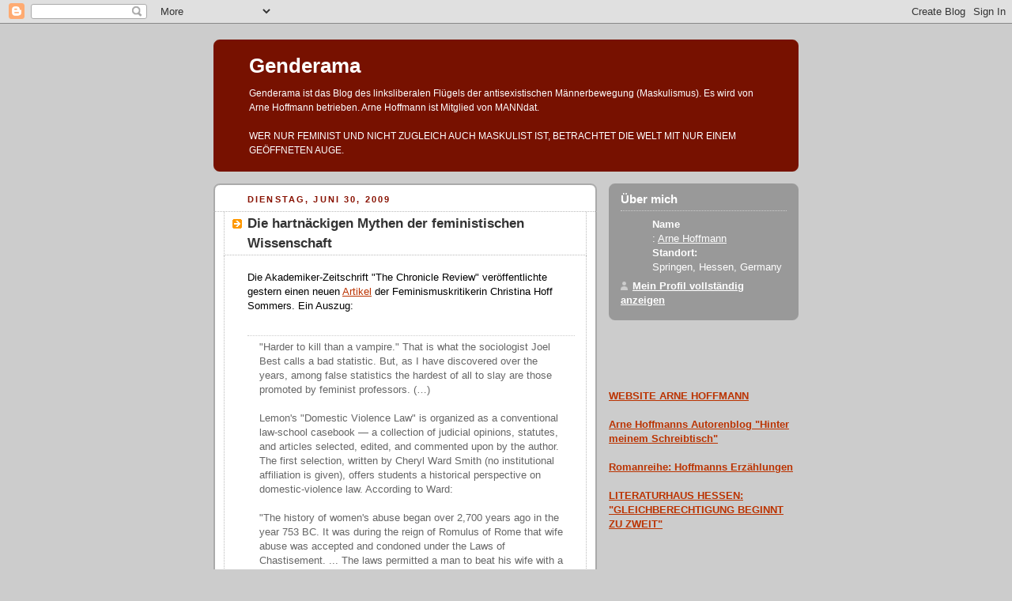

--- FILE ---
content_type: text/html; charset=UTF-8
request_url: https://genderama.blogspot.com/2009/06/
body_size: 69162
content:
<!DOCTYPE html PUBLIC "-//W3C//DTD XHTML 1.0 Strict//EN" "http://www.w3.org/TR/xhtml1/DTD/xhtml1-strict.dtd">



<html xmlns="http://www.w3.org/1999/xhtml" xml:lang="en" lang="en">

<head>
  <title>Genderama: Juni 2009</title>

  <script type="text/javascript">(function() { (function(){function b(g){this.t={};this.tick=function(h,m,f){var n=f!=void 0?f:(new Date).getTime();this.t[h]=[n,m];if(f==void 0)try{window.console.timeStamp("CSI/"+h)}catch(q){}};this.getStartTickTime=function(){return this.t.start[0]};this.tick("start",null,g)}var a;if(window.performance)var e=(a=window.performance.timing)&&a.responseStart;var p=e>0?new b(e):new b;window.jstiming={Timer:b,load:p};if(a){var c=a.navigationStart;c>0&&e>=c&&(window.jstiming.srt=e-c)}if(a){var d=window.jstiming.load;
c>0&&e>=c&&(d.tick("_wtsrt",void 0,c),d.tick("wtsrt_","_wtsrt",e),d.tick("tbsd_","wtsrt_"))}try{a=null,window.chrome&&window.chrome.csi&&(a=Math.floor(window.chrome.csi().pageT),d&&c>0&&(d.tick("_tbnd",void 0,window.chrome.csi().startE),d.tick("tbnd_","_tbnd",c))),a==null&&window.gtbExternal&&(a=window.gtbExternal.pageT()),a==null&&window.external&&(a=window.external.pageT,d&&c>0&&(d.tick("_tbnd",void 0,window.external.startE),d.tick("tbnd_","_tbnd",c))),a&&(window.jstiming.pt=a)}catch(g){}})();window.tickAboveFold=function(b){var a=0;if(b.offsetParent){do a+=b.offsetTop;while(b=b.offsetParent)}b=a;b<=750&&window.jstiming.load.tick("aft")};var k=!1;function l(){k||(k=!0,window.jstiming.load.tick("firstScrollTime"))}window.addEventListener?window.addEventListener("scroll",l,!1):window.attachEvent("onscroll",l);
 })();</script><meta http-equiv="Content-Type" content="text/html; charset=UTF-8" />
<meta name="generator" content="Blogger" />
<link rel="icon" type="image/vnd.microsoft.icon" href="https://www.blogger.com/favicon.ico"/>
<link rel="alternate" type="application/atom+xml" title="Genderama - Atom" href="https://genderama.blogspot.com/feeds/posts/default" />
<link rel="alternate" type="application/rss+xml" title="Genderama - RSS" href="https://genderama.blogspot.com/feeds/posts/default?alt=rss" />
<link rel="service.post" type="application/atom+xml" title="Genderama - Atom" href="https://www.blogger.com/feeds/9078730/posts/default" />
<link rel="stylesheet" type="text/css" href="https://www.blogger.com/static/v1/v-css/1601750677-blog_controls.css"/>
<link rel="stylesheet" type="text/css" href="https://www.blogger.com/dyn-css/authorization.css?targetBlogID=9078730&zx=8008f979-c793-4758-bfc0-aafab32ce1c5"/>


  <style type="text/css">
/*
-----------------------------------------------
Blogger Template Style
Name:     Rounders 2
Designer: Douglas Bowman
URL:      www.stopdesign.com
Date:     27 Feb 2004
----------------------------------------------- */


body {
  background:#ccc;
  margin:0;
  padding:20px 10px;
  text-align:center;
  font:x-small/1.5em "Trebuchet MS",Verdana,Arial,Sans-serif;
  color:#333;
  font-size/* */:/**/small;
  font-size: /**/small;
  }


/* Page Structure
----------------------------------------------- */
/* The images which help create rounded corners depend on the 
   following widths and measurements. If you want to change 
   these measurements, the images will also need to change.
   */
#content {
  width:740px;
  margin:0 auto;
  text-align:left;
  }
#main {
  width:485px;
  float:left;
  background:#fff url("//www.blogblog.com/rounders2/corners_main_bot.gif") no-repeat left bottom;
  margin:15px 0 0;
  padding:0 0 10px;
  color:#000;
  font-size:97%;
  line-height:1.5em;
  }
#main2 {
  float:left;
  width:100%;
  background:url("//www.blogblog.com/rounders2/corners_main_top.gif") no-repeat left top;
  padding:10px 0 0;
  }
#main3 {
  background:url("//www.blogblog.com/rounders2/rails_main.gif") repeat-y;
  padding:0;
  }
#sidebar {
  width:240px;
  float:right;
  margin:15px 0 0;
  font-size:97%;
  line-height:1.5em;
  }


/* Links
----------------------------------------------- */
a:link {
  color:#b30;
  }
a:visited {
  color:#666;
  }
a:hover {
  color:#c63;
  }
a img {
  border-width:0;
  }


/* Blog Header
----------------------------------------------- */
#header {
  background:#710 url("//www.blogblog.com/rounders2/corners_cap_top.gif") no-repeat left top;
  margin:0 0 0;
  padding:8px 0 0;
  color:#fff;
  }
#header div {
  background:url("//www.blogblog.com/rounders2/corners_cap_bot.gif") no-repeat left bottom;
  padding:0 15px 8px;
  }
#blog-title {
  margin:0;
  padding:10px 30px 5px;
  font-size:200%;
  line-height:1.2em;
  }
#blog-title a {
  text-decoration:none;
  color:#fff;
  }
#description {
  margin:0;
  padding:5px 30px 10px;
  font-size:94%;
  line-height:1.5em;
  }


/* Posts
----------------------------------------------- */
.date-header {
  margin:0 28px 0 43px;
  font-size:85%;
  line-height:2em;
  text-transform:uppercase;
  letter-spacing:.2em;
  color:#810;
  }
.post {
  margin:.3em 0 25px;
  padding:0 13px;
  border:1px dotted #bbb;
  border-width:1px 0;
  }
.post-title {
  margin:0;
  font-size:135%;
  line-height:1.5em;
  background:url("//www.blogblog.com/rounders2/icon_arrow.gif") no-repeat 10px .5em;
  display:block;
  border:1px dotted #bbb;
  border-width:0 1px 1px;
  padding:2px 14px 2px 29px;
  color:#333;
  }
a.title-link, .post-title strong {
  text-decoration:none;
  display:block;
  }
a.title-link:hover {
  background-color:#eee;
  color:#000;
  }
.post-body {
  border:1px dotted #bbb;
  border-width:0 1px 1px;
  border-bottom-color:#fff;
  padding:10px 14px 1px 29px;
  }
html>body .post-body {
  border-bottom-width:0;
  }
.post p {
  margin:0 0 .75em;
  }
p.post-footer {
  background:#eee;
  margin:0;
  padding:2px 14px 2px 29px;
  border:1px dotted #bbb;
  border-width:1px;
  border-bottom:1px solid #eee;
  font-size:100%;
  line-height:1.5em;
  color:#666;
  text-align:right;
  }
html>body p.post-footer {
  border-bottom-color:transparent;
  }
p.post-footer em {
  display:block;
  float:left;
  text-align:left;
  font-style:normal;
  }
a.comment-link {
  /* IE5.0/Win doesn't apply padding to inline elements,
     so we hide these two declarations from it */
  background/* */:/**/url("//www.blogblog.com/rounders2/icon_comment.gif") no-repeat 0 45%;
  padding-left:14px;
  }
html>body a.comment-link {
  /* Respecified, for IE5/Mac's benefit */
  background:url("//www.blogblog.com/rounders2/icon_comment.gif") no-repeat 0 45%;
  padding-left:14px;
  }
.post img {
  margin:0 0 5px 0;
  padding:4px;
  border:1px solid #ccc;
  }
blockquote {
  margin:.75em 0;
  border:1px dotted #ccc;
  border-width:1px 0;
  padding:5px 15px;
  color:#666;
  }
.post blockquote p {
  margin:.5em 0;
  }


/* Comments
----------------------------------------------- */
#comments {
  margin:-25px 13px 0;
  border:1px dotted #ccc;
  border-width:0 1px 1px;
  padding:20px 0 15px 0;
  }
#comments h4 {
  margin:0 0 10px;
  padding:0 14px 2px 29px;
  border-bottom:1px dotted #ccc;
  font-size:120%;
  line-height:1.4em;
  color:#333;
  }
#comments-block {
  margin:0 15px 0 9px;
  }
.comment-data {
  background:url("//www.blogblog.com/rounders2/icon_comment.gif") no-repeat 2px .3em;
  margin:.5em 0;
  padding:0 0 0 20px;
  color:#666;
  }
.comment-poster {
  font-weight:bold;
  }
.comment-body {
  margin:0 0 1.25em;
  padding:0 0 0 20px;
  }
.comment-body p {
  margin:0 0 .5em;
  }
.comment-timestamp {
  margin:0 0 .5em;
  padding:0 0 .75em 20px;
  color:#666;
  }
.comment-timestamp a:link {
  color:#666;
  }
.deleted-comment {
  font-style:italic;
  color:gray;
  }


/* Profile
----------------------------------------------- */
#profile-container {
  background:#999 url("//www.blogblog.com/rounders2/corners_prof_bot.gif") no-repeat left bottom;
  margin:0 0 15px;
  padding:0 0 10px;
  color:#fff;
  }
#profile-container h2 {
  background:url("//www.blogblog.com/rounders2/corners_prof_top.gif") no-repeat left top;
  padding:10px 15px .2em;
  margin:0;
  border-width:0;
  font-size:115%;
  line-height:1.5em;
  color:#fff;
  }
.profile-datablock {
  margin:0 15px .5em;
  border-top:1px dotted #ccc;
  padding-top:8px;
  }
.profile-img {display:inline;}
.profile-img img {
  float:left;
  margin:0 10px 5px 0;
  border:4px solid #ccc;
  }
.profile-data strong {
  display:block;
  }
#profile-container p {
  margin:0 15px .5em;
  }
#profile-container .profile-textblock {
  clear:left;
  }
#profile-container a {
  color:#fff;
  }
.profile-link a {
  background:url("//www.blogblog.com/rounders2/icon_profile.gif") no-repeat 0 .1em;
  padding-left:15px;
  font-weight:bold;
  }
ul.profile-datablock {
  list-style-type:none;
  }


/* Sidebar Boxes
----------------------------------------------- */
.box {
  background:#fff url("//www.blogblog.com/rounders2/corners_side_top.gif") no-repeat left top;
  margin:0 0 15px;
  padding:10px 0 0;
  color:#666;
  }
.box2 {
  background:url("//www.blogblog.com/rounders2/corners_side_bot.gif") no-repeat left bottom;
  padding:0 13px 8px;
  }
.sidebar-title {
  margin:0;
  padding:0 0 .2em;
  border-bottom:1px dotted #fa0;
  font-size:115%;
  line-height:1.5em;
  color:#333;
  }
.box ul {
  margin:.5em 0 1.25em;
  padding:0 0px;
  list-style:none;
  }
.box ul li {
  background:url("//www.blogblog.com/rounders2/icon_arrow_sm.gif") no-repeat 2px .25em;
  margin:0;
  padding:0 0 3px 16px;
  margin-bottom:3px;
  border-bottom:1px dotted #eee;
  line-height:1.4em;
  }
.box p {
  margin:0 0 .6em;
  }


/* Footer
----------------------------------------------- */
#footer {
  clear:both;
  margin:0;
  padding:15px 0 0;
  }
#footer div {
  background:#710 url("//www.blogblog.com/rounders2/corners_cap_top.gif") no-repeat left top;
  padding:8px 0 0;
  color:#fff;
  }
#footer div div {
  background:url("//www.blogblog.com/rounders2/corners_cap_bot.gif") no-repeat left bottom;
  padding:0 15px 8px;
  }
#footer hr {display:none;}
#footer p {margin:0;}
#footer a {color:#fff;} 
  </style>


<meta name='google-adsense-platform-account' content='ca-host-pub-1556223355139109'/>
<meta name='google-adsense-platform-domain' content='blogspot.com'/>
<!-- --><style type="text/css">@import url(//www.blogger.com/static/v1/v-css/navbar/3334278262-classic.css);
div.b-mobile {display:none;}
</style>

</head>



<body><script type="text/javascript">
    function setAttributeOnload(object, attribute, val) {
      if(window.addEventListener) {
        window.addEventListener('load',
          function(){ object[attribute] = val; }, false);
      } else {
        window.attachEvent('onload', function(){ object[attribute] = val; });
      }
    }
  </script>
<div id="navbar-iframe-container"></div>
<script type="text/javascript" src="https://apis.google.com/js/platform.js"></script>
<script type="text/javascript">
      gapi.load("gapi.iframes:gapi.iframes.style.bubble", function() {
        if (gapi.iframes && gapi.iframes.getContext) {
          gapi.iframes.getContext().openChild({
              url: 'https://www.blogger.com/navbar/9078730?origin\x3dhttps://genderama.blogspot.com',
              where: document.getElementById("navbar-iframe-container"),
              id: "navbar-iframe"
          });
        }
      });
    </script>



<!-- Begin #content - Centers all content and provides edges for floated columns -->

<div id="content">



<!-- Blog Header -->

<div id="header"><div>

  <h1 id="blog-title">
    
	Genderama
	
  </h1>
  <p id="description">Genderama ist das Blog des linksliberalen Flügels der antisexistischen Männerbewegung (Maskulismus). Es wird von Arne Hoffmann betrieben. Arne Hoffmann ist Mitglied von MANNdat.
<br><br>
WER NUR FEMINIST UND NICHT ZUGLEICH AUCH MASKULIST IST, BETRACHTET DIE WELT MIT NUR EINEM GEÖFFNETEN AUGE.
</p>

</div></div>





<!-- Begin #main - Contains main-column blog content -->

<div id="main"><div id="main2"><div id="main3">



    
  <h2 class="date-header">Dienstag, Juni 30, 2009</h2>
  

         <!-- Begin .post -->

  <div class="post"><a name="8322016597760805925"></a>

     
	 
    <h3 class="post-title">
	 Die hartnäckigen Mythen der feministischen Wissenschaft
    </h3>
	 
    

    <div class="post-body">

      <p>
      <div style="clear:both;"></div>Die Akademiker-Zeitschrift "The Chronicle Review" veröffentlichte gestern einen neuen <a href= http://chronicle.com/free/v55/i40/40sommers.htm>Artikel</a> der Feminismuskritikerin Christina Hoff Sommers. Ein Auszug:<br /><br /><blockquote>"Harder to kill than a vampire." That is what the sociologist Joel Best calls a bad statistic. But, as I have discovered over the years, among false statistics the hardest of all to slay are those promoted by feminist professors. (…)<br /><br />Lemon's "Domestic Violence Law" is organized as a conventional law-school casebook — a collection of judicial opinions, statutes, and articles selected, edited, and commented upon by the author. The first selection, written by Cheryl Ward Smith (no institutional affiliation is given), offers students a historical perspective on domestic-violence law. According to Ward:<br /><br />"The history of women's abuse began over 2,700 years ago in the year 753 BC. It was during the reign of Romulus of Rome that wife abuse was accepted and condoned under the Laws of Chastisement. ... The laws permitted a man to beat his wife with a rod or switch so long as its circumference was no greater than the girth of the base of the man's right thumb. The law became commonly know as 'The Rule of Thumb.' These laws established a tradition which was perpetuated in English Common Law in most of Europe."<br /><br />Where to begin? How about with the fact that Romulus of Rome never existed. He is a figure in Roman mythology — the son of Mars, nursed by a wolf. Problem 2: The phrase "rule of thumb" did not originate with any law about wife beating, nor has anyone ever been able to locate any such law. It is now widely regarded as a myth, even among feminist professors. <br /><br />A few pages later, in a selection by Joan Zorza, a domestic-violence expert, students read, "The March of Dimes found that women battered during pregnancy have more than twice the rate of miscarriages and give birth to more babies with more defects than women who may suffer from any immunizable illness or disease." Not true. When I recently read Zorza's assertion to Richard P. Leavitt, director of science information at the March of Dimes, he replied, "That is a total error on the part of the author. There was no such study." The myth started in the early 1990s, he explained, and resurfaces every few years.<br /><br />Zorza also informs readers that "between 20 and 35 percent of women seeking medical care in emergency rooms in America are there because of domestic violence." Studies by the federal Centers for Disease Control and Prevention and the Bureau of Justice Statistics, an agency of the U.S. Department of Justice, indicate that the figure is closer to 1 percent.<br /><br />Few students would guess that the Lemon book is anything less than reliable. The University of California at Berkeley's online faculty profile of Lemon hails it as the "premiere" text of the genre. It is part of a leading casebook series, published by Thomson/West, whose board of academic advisers, prominently listed next to the title page, includes many eminent law professors. (…)<br /><br />Feminist misinformation is pervasive. In their eye-opening book, Professing Feminism: Education and Indoctrination in Women's Studies (Lexington Books, 2003), the professors Daphne Patai and Noretta Koertge describe the "sea of propaganda" that overwhelms the contemporary feminist classroom. The formidable Christine Rosen (formerly Stolba), in her 2002 report on the five leading women's-studies textbooks, found them rife with falsehoods, half-truths, and "deliberately misleading sisterly sophistries." Are there serious scholars in women's studies? Yes, of course. Sarah Blaffer Hrdy, an anthropologist at the University of California at Davis; Janet Zollinger Giele, a sociologist at Brandeis; and Anne Mellor, a literary scholar at UCLA, to name just three, are models of academic excellence and integrity. But they are the exception. Lemon's book typifies the departmental mind-set. (…)<br /><br />All books have mistakes, so why pick on the feminists? My complaint with feminist research is not so much that the authors make mistakes; it is that the mistakes are impervious to reasoned criticism. They do not get corrected. The authors are passionately committed to the proposition that American women are oppressed and under siege. The scholars seize and hold on for dear life to any piece of data that appears to corroborate their dire worldview. At the same time, any critic who attempts to correct the false assumptions is dismissed as a backlasher and an anti-feminist crank.</blockquote><br /><br />Da geht es uns in Deutschland nicht anders als in den USA.<br /><br /><i>Nachtrag vom nächsten Morgen: Während ich selbst zeitlich leider immer noch nicht dazu komme, solche längeren englischen Passagen auch ins Deutsche zu übersetzen, hat das in diesem Fall freundlicherweise ein Genderama-Leser zumindest zum Teil übernommen: <a href= http://wgvdl.com/forum/forum_entry.php?id=70639>hier</a>.</i><div style="clear:both; padding-bottom:0.25em"></div><p class="blogger-labels">Labels: <a rel='tag' href="http://genderama.blogspot.com/search/label/Feminismus">Feminismus</a>, <a rel='tag' href="http://genderama.blogspot.com/search/label/Wissenschaft">Wissenschaft</a></p>
    </p>

    </div>
    <p class="post-footer">
      <em>posted by Arne Hoffmann @ <a href="http://genderama.blogspot.com/2009/06/die-hartnackigen-mythen-der.html" title="permanent link">Juni 30, 2009</a></em> &nbsp;

        <span class="item-control blog-admin pid-1426281954"><a style="border:none;" href="https://www.blogger.com/post-edit.g?blogID=9078730&postID=8322016597760805925&from=pencil" title="Post bearbeiten"><img class="icon-action" alt="" src="https://resources.blogblog.com/img/icon18_edit_allbkg.gif" height="18" width="18"></a></span>
    </p>

    </div>

  <!-- End .post -->

    <!-- Begin #comments -->

 

  <!-- End #comments -->



    

         <!-- Begin .post -->

  <div class="post"><a name="5233259077016668197"></a>

     
	 
    <h3 class="post-title">
	 SMS lässt Lügengebäude einer Frau einstürzen
    </h3>
	 
    

    <div class="post-body">

      <p>
      <div style="clear:both;"></div>Die <a href= http://www.badische-zeitung.de/freiburg/sms-laesst-luegengebaeude-einer-frau-einstuerzen--16495880.html>Badische Zeitung</a> berichtet über einen Fall von vielen:<br /><br /><blockquote>Um sich das alleinige Sorgerecht für ihren Sohn zu sichern, bezichtigte eine junge Frau wider besseres Wissen ihren Lebensgefährten, sie vergewaltigt zu haben, woraufhin der verhaftet wurde. Eine Kurznachricht auf seinem Handy ließ das Lügengebäude der Frau einstürzen und brachte sie selbst vor Gericht. (…) <br /><br />Die erfundene Vergewaltigung war nicht die einzige Lüge der Frau: Sie behauptete außerdem, seit dem Vorfall würde ihr ehemaliger Lebensgefährte sich nicht für das gemeinsame Kind interessieren, im Lauf der Verhandlung stellte sich jedoch heraus, dass er mehrmals zu Besuch gekommen war, sie ihm aber den Kontakt zum Kind verweigert habe. Die Angeklagte behauptete auch, durch ihren Freund mehrfach Opfer von Bedrohungen geworden zu sein. "Eigentlich wollte ich das Kind abtreiben und meine Ausbildung fertig machen, aber er hat gesagt, dann würde er mich umbringen", so die junge Frau. Nach der Geburt des gemeinsamen Sohnes habe sie sich von dem Mann getrennt und keinen Kontakt mit ihm gehabt. Die Angaben mehrerer Zeugen ergaben bei der Verhandlung ein anderes Bild: Von Anfang an habe die Angeklagte sich auf das Kind gefreut und die Beziehung habe bis zu dem Vorfall im Juni 2008 bestanden. Es habe sogar den Anschein gehabt, als ob die Angeklagte sich mehr gemeinsame Zeit mit ihrem Freund gewünscht hätte.<br /><br />Eine Freiheitsstrafe hielt das Gericht für nicht erforderlich. Die junge Frau, die von Hartz IV lebt, wurde zu einer Geldstrafe von 80 Tagessätzen a 10 Euro verurteilt.</blockquote><br /><br />Jetzt wartet man eigentlich nur noch darauf, dass die arme junge Frau von <a href= http://www.profil.at/articles/0925/560/244730/elfriede-hammerl-entsorgte-vaeter>Elfriede Hammerl</a> eine eigene Kolumne gewidmet bekommt.<br /><br />Davon abgesehen sprechen die Kommentare unter dem Artikel der "Badischen" eine deutliche Sprache.<div style="clear:both; padding-bottom:0.25em"></div><p class="blogger-labels">Labels: <a rel='tag' href="http://genderama.blogspot.com/search/label/Falschbeschuldigungen">Falschbeschuldigungen</a>, <a rel='tag' href="http://genderama.blogspot.com/search/label/Rechtsprechung">Rechtsprechung</a>, <a rel='tag' href="http://genderama.blogspot.com/search/label/Sorgerecht">Sorgerecht</a></p>
    </p>

    </div>
    <p class="post-footer">
      <em>posted by Arne Hoffmann @ <a href="http://genderama.blogspot.com/2009/06/sms-lasst-lugengebaude-einer-frau.html" title="permanent link">Juni 30, 2009</a></em> &nbsp;

        <span class="item-control blog-admin pid-1426281954"><a style="border:none;" href="https://www.blogger.com/post-edit.g?blogID=9078730&postID=5233259077016668197&from=pencil" title="Post bearbeiten"><img class="icon-action" alt="" src="https://resources.blogblog.com/img/icon18_edit_allbkg.gif" height="18" width="18"></a></span>
    </p>

    </div>

  <!-- End .post -->

    <!-- Begin #comments -->

 

  <!-- End #comments -->



    

         <!-- Begin .post -->

  <div class="post"><a name="3275233768903642811"></a>

     
	 
    <h3 class="post-title">
	 Feministische Installation am Alexanderplatz: 30 Frauen hacken Holz
    </h3>
	 
    

    <div class="post-body">

      <p>
      <div style="clear:both;"></div>Der <a href= http://www.tagesspiegel.de/kultur/Mitte-Alexanderplatz-Holzhacken;art772,2835745>"Tagesspiegel"</a> berichtet.<div style="clear:both; padding-bottom:0.25em"></div><p class="blogger-labels">Labels: <a rel='tag' href="http://genderama.blogspot.com/search/label/Feminismus">Feminismus</a>, <a rel='tag' href="http://genderama.blogspot.com/search/label/Kultur">Kultur</a></p>
    </p>

    </div>
    <p class="post-footer">
      <em>posted by Arne Hoffmann @ <a href="http://genderama.blogspot.com/2009/06/feministische-installation-am.html" title="permanent link">Juni 30, 2009</a></em> &nbsp;

        <span class="item-control blog-admin pid-1426281954"><a style="border:none;" href="https://www.blogger.com/post-edit.g?blogID=9078730&postID=3275233768903642811&from=pencil" title="Post bearbeiten"><img class="icon-action" alt="" src="https://resources.blogblog.com/img/icon18_edit_allbkg.gif" height="18" width="18"></a></span>
    </p>

    </div>

  <!-- End .post -->

    <!-- Begin #comments -->

 

  <!-- End #comments -->



    

         <!-- Begin .post -->

  <div class="post"><a name="3949889994512662360"></a>

     
	 
    <h3 class="post-title">
	 Kanadisches Frauenhaus Hort der Gewalt und "tickende Zeitbombe"
    </h3>
	 
    

    <div class="post-body">

      <p>
      <div style="clear:both;"></div><blockquote>Abused women living in a <a href= http://de.wikipedia.org/wiki/Young_Women%E2%80%99s_Christian_Association> YWCA</a> facility in North Toronto say they've been forced to share showers with transsexual tenants and cope with frequent, violent behaviour from others living there. <br /><br />Residents in the four-storey residence and shelter for victims of domestic abuse told the Sun repeated complaints about physical assault, harassment and verbal abuse have been downplayed, if not outright ignored by the YWCA. <br /><br />"One woman on the third floor was wielding a knife to other people living on the floor and it took three years to evict her," a tenant told the Sun. "They tell us we have to show compassion." <br /><br />YWCA staff have refused to call police following complaints of violent altercations, and told residents they have to call authorities themselves, according to women who live in the building. <br /><br />In one case, they said, support workers told an attacker to flee before the police arrived. The workers waited three hours to contact the victim and accused her of refusing help when she was too upset to talk with them, according to complainants. <br /><br />(…) "Our big issue is we had a woman who was attacked four months ago. It was in the cafeteria but a woman just snapped and started beating on her." <br /><br />The residents brought up a petition of 38 signatures out of 70 tenants to the YWCA at a meeting, but said nothing was done. <br /><br />"Everyone who signed that has told me a story of some sort of abuse they've faced," one tenant said. "The YWCA is allowing this abuse to take place and are hiding behind the big Y. They are the enablers and it disgusts me to no means to know that (the YWCA) is for women -- but only if you have mental health issues or are substance abusers or are beaten then they take care of you, because they get funding." <br /><br />(…) The women's organization said the YWCA offers mediation, but the tenants said that it doesn't work because it's not between two equal parties. <br /><br />"If someone's punched you or harassed you, how can you mediate between the victim and the aggressor?" a tenant said. "This is not a realistic form of resolving the issue. If you turn down mediation, they say, 'We tried to help you, but you didn't want to listen. Maybe this isn't the place for you.' " <br /><br />Some tenants plan on moving out in the next few months after staying less than a year. "This place feels like a prison and is a ticking timebomb," one tenant said.</blockquote><br /><br />Die <a href= http://www.torontosun.com/news/torontoandgta/2009/06/29/9966906-sun.html>Toronto Sun</a> berichtet.<br /><br />Natürlich wäre es zutiefst frauenfeindlich zu überdenken, ob ein Frauenhaus wirklich immer den besten Lösungsversuch für häusliche Gewalt darstellt.<div style="clear:both; padding-bottom:0.25em"></div><p class="blogger-labels">Labels: <a rel='tag' href="http://genderama.blogspot.com/search/label/h%C3%A4usliche%20Gewalt">häusliche Gewalt</a></p>
    </p>

    </div>
    <p class="post-footer">
      <em>posted by Arne Hoffmann @ <a href="http://genderama.blogspot.com/2009/06/kanadisches-frauenhaus-hort-der-gewalt.html" title="permanent link">Juni 30, 2009</a></em> &nbsp;

        <span class="item-control blog-admin pid-1426281954"><a style="border:none;" href="https://www.blogger.com/post-edit.g?blogID=9078730&postID=3949889994512662360&from=pencil" title="Post bearbeiten"><img class="icon-action" alt="" src="https://resources.blogblog.com/img/icon18_edit_allbkg.gif" height="18" width="18"></a></span>
    </p>

    </div>

  <!-- End .post -->

    <!-- Begin #comments -->

 

  <!-- End #comments -->



    
  <h2 class="date-header">Montag, Juni 29, 2009</h2>
  

         <!-- Begin .post -->

  <div class="post"><a name="1864875966958627076"></a>

     
	 
    <h3 class="post-title">
	 Mythen über männliche Jungfräulichkeit
    </h3>
	 
    

    <div class="post-body">

      <p>
      <div style="clear:both;"></div>In einem aktuellen Artikel auf "Psychology today" geht es um eine besondere form von Geschlechterklischees zu Lasten von Männern:<br /><br /><blockquote>Our culture promotes the myths that all boys want to lose their virginity to the first willing girl and that virginal teen boys are somehow ridiculous; they deserve teasing or shaming. Movies like "American Pie" and "Sex Drive," reinforce the myth that teen boys who have not had sex with a partner are socially inept.<br /><br />Of the hundreds of boys ages 14 to 21 interviewed about male virginity, twenty-eight percent claimed they were depressed after giving their virginity to a girl they discovered did not care about them. The girls only wanted sex or the bragging rights to claim they had bagged a virgin, a trend by girls called "V Card collecting." One boy reported self-mutilating for a year trying to resolve his feelings of regret. A few boys reported they lost their virginity when intoxicated to girls who mistook their body's normal arousal reactions as consent. The boys had negative emotions after the event. "Girls and society in general don't understand male virginity. If you are still a virgin at 21 you are considered a weirdo," claimed a young man from Australia. A young man from the United States claimed, "Girls and society don't understand male virginity. It's the least discussed topic. It's taboo."<br /><br />(…) It is important for parents to understand the changing cultural shifts. Girls are becoming more sexually aggressive. Many fathers reported that this shift will make it easier for their sons. Not according to the boys interviewed. Most of them claimed they are confused by the saturation of sex in society and yearn for a return of romance. The majority of them wished that girls would go back to being more lady-like so they could go back to being more gentlemanly.</blockquote><br /><br /><a href= http://www.psychologytoday.com/blog/guide-teen-girls/200906/male-virginity-myths>Hier</a> findet man den vollständigen Beitrag.<div style="clear:both; padding-bottom:0.25em"></div><p class="blogger-labels">Labels: <a rel='tag' href="http://genderama.blogspot.com/search/label/Jungen">Jungen</a>, <a rel='tag' href="http://genderama.blogspot.com/search/label/M%C3%A4dchen">Mädchen</a>, <a rel='tag' href="http://genderama.blogspot.com/search/label/Menschen%20ohne%20Beziehungserfahrung">Menschen ohne Beziehungserfahrung</a>, <a rel='tag' href="http://genderama.blogspot.com/search/label/Misandrie">Misandrie</a>, <a rel='tag' href="http://genderama.blogspot.com/search/label/popul%C3%A4re%20Irrt%C3%BCmer">populäre Irrtümer</a></p>
    </p>

    </div>
    <p class="post-footer">
      <em>posted by Arne Hoffmann @ <a href="http://genderama.blogspot.com/2009/06/mythen-uber-mannliche-jungfraulichkeit.html" title="permanent link">Juni 29, 2009</a></em> &nbsp;

        <span class="item-control blog-admin pid-1426281954"><a style="border:none;" href="https://www.blogger.com/post-edit.g?blogID=9078730&postID=1864875966958627076&from=pencil" title="Post bearbeiten"><img class="icon-action" alt="" src="https://resources.blogblog.com/img/icon18_edit_allbkg.gif" height="18" width="18"></a></span>
    </p>

    </div>

  <!-- End .post -->

    <!-- Begin #comments -->

 

  <!-- End #comments -->



    

         <!-- Begin .post -->

  <div class="post"><a name="6061996520214467490"></a>

     
	 
    <h3 class="post-title">
	 Amnesty International entwirft Gimmick-Plakat gegen häusliche Gewalt (gegen Frauen)
    </h3>
	 
    

    <div class="post-body">

      <p>
      <div style="clear:both;"></div><blockquote>Amnesty International has installed a new anti-domestic-abuse ad fixture in Hamburg, Germany which is equal parts clever and shocking: when you look at the photo, it's a smiling couple; when you look away, it's a dude punchin' a lady.<br /><br />The billboard works by scanning its proximity with an eye-tracking camera, which triggers an image switch on the display panel when it senses someone looking at it. The change only occurs after a brief delay, so that observers understand what's going on, and get the message.</blockquote><br /><br /><a href= http://gizmodo.com/5302856/anti+abuse-bus-stop-ad-only-batters-women-when-nobodys-looking>Hier</a> kann man genauer sehen, wie dieses Gimmick funktioniert.<br /><br />Und wen das Englisch schon wieder nervt: Das <a href= http://www.gulli.com/news/hightech-werbetafel-das-plakat-2009-06-27/>Gulli-Blog</a> berichtet auf deutsch.<br /><br />Eine Herausforderung wäre es, ein Gimmick-Plakat zu entwerfen, das jene Hälfte der Fälle von häuslicher Gewalt darstellt, die für Femnesty International dauerhaft unsichtbar bleibt – nämlich die Fälle mit männlichen Opfern.<br /><br />Zu diesem Thema gibt es von der Bürgerrechtsgruppe RADAR jetzt auch ein neues pdf: <a href= http://www.mediaradar.org/docs/RADARreport-50-DV-Myths.pdf>50 Domestic Violence Myths</a> (Bonus: Twelve Strategies to Disguise the Truth).<br /><br />Oh, und Obama hat eine neue <a href= http://www.breitbart.com/article.php?id=D992F1V80&show_article=1>Beraterin zur häuslichen Gewalt</a>, nämlich die frühere Leiterin eines Frauenhauses. Und jetzt dürfen alle mal raten, wie geschlechtsneutral sie dieses Thema angeht:<br /><br /><blockquote>Vice President Joe Biden announced the appointment Friday of Lynn Rosenthal, an expert in domestic violence policy. The White House said she will advise President Barack Obama and work with government agencies to ensure that violence against women isn't ignored and the perpetrators are held accountable.</blockquote><br /><br />Ich sehe, bis auf Heide Oestreich haben alle richtig geraten.<div style="clear:both; padding-bottom:0.25em"></div><p class="blogger-labels">Labels: <a rel='tag' href="http://genderama.blogspot.com/search/label/Barack%20Obama">Barack Obama</a>, <a rel='tag' href="http://genderama.blogspot.com/search/label/feministische%20Propaganda">feministische Propaganda</a>, <a rel='tag' href="http://genderama.blogspot.com/search/label/Femnesty%20International">Femnesty International</a>, <a rel='tag' href="http://genderama.blogspot.com/search/label/h%C3%A4usliche%20Gewalt">häusliche Gewalt</a></p>
    </p>

    </div>
    <p class="post-footer">
      <em>posted by Arne Hoffmann @ <a href="http://genderama.blogspot.com/2009/06/amnesty-international-entwirft-gimmick.html" title="permanent link">Juni 29, 2009</a></em> &nbsp;

        <span class="item-control blog-admin pid-1426281954"><a style="border:none;" href="https://www.blogger.com/post-edit.g?blogID=9078730&postID=6061996520214467490&from=pencil" title="Post bearbeiten"><img class="icon-action" alt="" src="https://resources.blogblog.com/img/icon18_edit_allbkg.gif" height="18" width="18"></a></span>
    </p>

    </div>

  <!-- End .post -->

    <!-- Begin #comments -->

 

  <!-- End #comments -->



    
  <h2 class="date-header">Sonntag, Juni 28, 2009</h2>
  

         <!-- Begin .post -->

  <div class="post"><a name="8318711945165276878"></a>

     
	 
    <h3 class="post-title">
	 "Die Zeit" schreibt über das "Dickicht der Männerbewegung"
    </h3>
	 
    

    <div class="post-body">

      <p>
      <div style="clear:both;"></div>In einem längeren <a href= http://www.zeit.de/online/2009/26/maenner-neu>Artikel</a> widmet sich "Die Zeit" vor allem der Selbstfindungs-Fraktion der Männerbewegung. Für die politisch engagierte Männerrechtsbewegung bleiben nur zwei Zeilen, die so verkürzt sind, dass sie die Wirklichkeit eher verzerren.<br /><br /><blockquote>Ein Teil der Szene ist antifeministisch, fühlt sich benachteiligt und will die Familienernährernorm um jeden Preis aufrechterhalten.</blockquote><br /><br />Welcher Teil der Szene, der über die Benachteiligungen von Männern spricht, will denn die Familienernährernorm aufrechterhalten (geschweige denn "um jeden Preis")? <font color=blue>MANN</font><font color=green>dat</font>? Nö. Der Väteraufbruch? Nö. Die diversen Männerparteien? Nö. Die Niersteiner Sieben? Nö. Genderama? <a href= http://genderama.blogspot.com/2004/12/financial-times-auch-frauen-knnen.html>Ganz im Gegenteil.</a> Auf einen sachkundigen und deshalb fairen "Zeit"-Artikel der Männerbewegung warten wir noch.<div style="clear:both; padding-bottom:0.25em"></div><p class="blogger-labels">Labels: <a rel='tag' href="http://genderama.blogspot.com/search/label/M%C3%A4nnerrechtsbewegung">Männerrechtsbewegung</a>, <a rel='tag' href="http://genderama.blogspot.com/search/label/Medien">Medien</a></p>
    </p>

    </div>
    <p class="post-footer">
      <em>posted by Arne Hoffmann @ <a href="http://genderama.blogspot.com/2009/06/die-zeit-schreibt-uber-das-dickicht-der.html" title="permanent link">Juni 28, 2009</a></em> &nbsp;

        <span class="item-control blog-admin pid-1426281954"><a style="border:none;" href="https://www.blogger.com/post-edit.g?blogID=9078730&postID=8318711945165276878&from=pencil" title="Post bearbeiten"><img class="icon-action" alt="" src="https://resources.blogblog.com/img/icon18_edit_allbkg.gif" height="18" width="18"></a></span>
    </p>

    </div>

  <!-- End .post -->

    <!-- Begin #comments -->

 

  <!-- End #comments -->



    
  <h2 class="date-header">Samstag, Juni 27, 2009</h2>
  

         <!-- Begin .post -->

  <div class="post"><a name="7668919574517245526"></a>

     
	 
    <h3 class="post-title">
	 Na endlich: "taz" soll wieder links und feministisch werden!
    </h3>
	 
    

    <div class="post-body">

      <p>
      <div style="clear:both;"></div>Bascha Mika ist ab Mitte Juli nicht mehr Chefredakteurin der Berliner "tageszeitung". An ihre Stelle tritt Ines Pohl, über die <a href= http://www.spiegel.de/kultur/gesellschaft/0,1518,632968,00.html>Spiegel-Online</a> folgendes berichtet:<br /><br /><blockquote>Sie selbst verstehe sich als "linke Feministin". Pohl: "Ich bin mit 42 Jahren bei meiner großen Liebe angekommen. Aber ich will sie wieder weiter links positionieren."</blockquote><br /><br />Klar, das war überfällig. Aber wohin zieht es Bascha Mika? Dazu berichtet die <a href= http://www.jungefreiheit.de/Single-News-Display.154+M5b51854b6f4.0.html?&tx_ttnews[swords]=Mika>"Junge Freiheit"</a>:<br /><br /><blockquote>Die bei der linksalternativen tageszeitung (taz) als Chefredakteurin ausscheidende Bascha Mika übernimmt möglicherweise eine leitende Aufgabe im Axel Springer Verlag. Das berichten Mitarbeiter aus dem Hause Springer, die allerdings namentlich nicht genannt werden wollen. Demnach haben beide Seiten vereinbart, bis auf weiteres Stillschweigen zu bewahren. Wie die JUNGE FREIHEIT jedoch heute aus diesen für gewöhnlich gut unterrichteten Kreisen erfahren hat, könnte die 45 Jahre alte Mika nach einer gewissen Übergangszeit in führender Funktion bei der Tageszeitung Die Welt anheuern.</blockquote><br /><br />Vermutlich dürfte sie dann verhindern, dass dort Beiträge wie die von Professor Gerhard Amendt (zuletzt: <a href= http://www.welt.de/politik/article3936899/Warum-das-Frauenhaus-abgeschafft-werden-muss.html>"Warum das Frauenhaus abgeschafft werden muss"</a>) jemals wieder vorkommen. Die deutschen Zeitungen wären dann wieder durchgehend auf links und feministisch gleichgeschaltet, und mit solchen männerfreundlichen Ausrutschern wäre es vorbei.<br /><br />(Letztens mailte mir ein Leser, meine Kommentare würden auch immer sarkastischer klingen. Keine Ahnung, wie er darauf kommt.)<div style="clear:both; padding-bottom:0.25em"></div><p class="blogger-labels">Labels: <a rel='tag' href="http://genderama.blogspot.com/search/label/Medien">Medien</a></p>
    </p>

    </div>
    <p class="post-footer">
      <em>posted by Arne Hoffmann @ <a href="http://genderama.blogspot.com/2009/06/na-endlich-taz-soll-wieder-links-und.html" title="permanent link">Juni 27, 2009</a></em> &nbsp;

        <span class="item-control blog-admin pid-1426281954"><a style="border:none;" href="https://www.blogger.com/post-edit.g?blogID=9078730&postID=7668919574517245526&from=pencil" title="Post bearbeiten"><img class="icon-action" alt="" src="https://resources.blogblog.com/img/icon18_edit_allbkg.gif" height="18" width="18"></a></span>
    </p>

    </div>

  <!-- End .post -->

    <!-- Begin #comments -->

 

  <!-- End #comments -->



    

         <!-- Begin .post -->

  <div class="post"><a name="8102443997694194904"></a>

     
	 
    <h3 class="post-title">
	 Österreichs Männerpartei siegt gegen Miet-Diskriminierung
    </h3>
	 
    

    <div class="post-body">

      <p>
      <div style="clear:both;"></div><blockquote>Von einem "ersten Erfolg gegen die Männerdiskriminierung" sprach Oliver Hoffmann von der Männerpartei am Freitag: Beim aus Steuergeldern geförderten Frauenwohnprojekt "ro*sa KalYpso" gab es für Männer bisher keine Möglichkeit, im Mietvertrag aufzuscheinen. "Wenn ein Paar einzieht, steht nur die Frau im Vertrag", hieß es. Demnach hätten die Wohnprojekt-Organisatoren die Gesetze ignoriert und Männer ganz offen diskriminiert.<br /><br />Die Stelle zur Bekämpfung von Diskriminierungen der Stadt Wien habe nun in einem Schreiben bestätigt, dass in Mietverträgen auch die männlichen Partner eingetragen werden müssen, erklärte Hoffmann.</blockquote><br /><br /><a href= http://wienerzeitung.at/DesktopDefault.aspx?TabID=3902&Alias=wzo&cob=422207>Hier</a> geht es weiter.<div style="clear:both; padding-bottom:0.25em"></div><p class="blogger-labels">Labels: <a rel='tag' href="http://genderama.blogspot.com/search/label/%22umgekehrte%20Diskriminierung%22">"umgekehrte Diskriminierung"</a>, <a rel='tag' href="http://genderama.blogspot.com/search/label/Erfolge">Erfolge</a>, <a rel='tag' href="http://genderama.blogspot.com/search/label/M%C3%A4nnerpartei">Männerpartei</a>, <a rel='tag' href="http://genderama.blogspot.com/search/label/M%C3%A4nnerrechtsbewegung">Männerrechtsbewegung</a></p>
    </p>

    </div>
    <p class="post-footer">
      <em>posted by Arne Hoffmann @ <a href="http://genderama.blogspot.com/2009/06/osterreichs-mannerpartei-siegt-gegen.html" title="permanent link">Juni 27, 2009</a></em> &nbsp;

        <span class="item-control blog-admin pid-1426281954"><a style="border:none;" href="https://www.blogger.com/post-edit.g?blogID=9078730&postID=8102443997694194904&from=pencil" title="Post bearbeiten"><img class="icon-action" alt="" src="https://resources.blogblog.com/img/icon18_edit_allbkg.gif" height="18" width="18"></a></span>
    </p>

    </div>

  <!-- End .post -->

    <!-- Begin #comments -->

 

  <!-- End #comments -->



    

         <!-- Begin .post -->

  <div class="post"><a name="2564847644871176592"></a>

     
	 
    <h3 class="post-title">
	 Men's Health: "Rettet die Kerle von morgen"
    </h3>
	 
    

    <div class="post-body">

      <p>
      <div style="clear:both;"></div>In ihrer aktuellen Juli-Ausgabe widmet die Zeitschrift "Men's Health" einen langen <a href= http://www.menshealth.de/life/vaeter-und-familie/rettet-die-kerle-von-morgen.123588.d_mh_artikel_alle.htm>Artikel</a> der Benachteiligung von Jungen. Zwei Auszüge:<br /><br /><blockquote>Die Gründe für den Absturz der Jungen sind vielschichtig. Ein Punkt ist die Mädchenförderung: Seit den 1970er-Jahren werden Mädchen in Deutschland gezielt unterstützt, besonders in naturwissenschaftlichen und technischen Fächern, um beim seinerzeit erkannten Geschlechterunterschied in puncto Bildungsstand gegenzusteuern. Auf die spezifischen Probleme von Jungs – zum Beispiel Lese- oder Schreibschwierigkeiten – wurde und wird bis heute nicht eingegangen. Das gleiche sich schon wieder aus, heißt es oft. (…)<br /><br />Keiner der Kritiker will die Arbeit der Pädagoginnen diskreditieren oder ihre Leistungen in Abrede stellen. Aber können sie alles anbieten, was Jungs brauchen – vor allem eine männliche Ansprache? Eher nicht. Diktate werden über Bienchen im Frühlingsgarten statt über Piraten in der Todesbucht geschrieben, Nacherzählungen handeln nie vom letzten Spiel der Bayern, in der Textaufgabe geht es um Obst, nicht um Kanonenkugeln.</blockquote><br /><br />Leider gibt es in dem Artikel auch einige schlechte Passagen. So wird ein Erziehungswissenschaftler zitiert, der die Krise zu verharmlosen versucht und dabei einigen Blödsinn erzählt, so etwa:<br /><br /><blockquote>Dass der Einfluss mehrheitlich weiblicher Lehrkräfte Jungen in ihrer Entwicklung beeinflusse, könne man so einfach nicht sagen. Es gäbe keine wissenschaftliche Studie, die das so eindeutig belegt.</blockquote><br /><br />Tatsächlich fand die <a href= http://www.schulbuchzentrum-online.de/magazin/thema/archiv.xtp?page=2&id=175 >Soziologin Heike Diefenbach</a> heraus: "Je höher der Anteil von Grundschullehrerinnen ist, desto größer die Nachteile von Jungen." Und schon vor Jahrzehnten gab es ein Aufsehen erregendes Experiment an der Universität von Los Angeles: Dort wurde zweiundsiebzig Jungen und sechzig Mädchen mithilfe einer Lernmaschine Lesen und Schreiben beigebracht. Beide Geschlechter nahmen das Gerät gleich gut an. Als man den Lernfortschritt ermittelte, schnitten die Mädchen insgesamt jedoch schlechter ab als die Jungen. Daraufhin erhielten die Kinder normalen Leseunterricht im Klassenzimmer – von Lehrerinnen. Wieder wurde die Zahl der gelernten Worte in einem Test ermittelt. Jetzt schnitten die Jungen schlechter ab.<br /><br />Und auch der Schluss des Men's-Health-Artikels ist unglücklich:<br /><br /><blockquote>Professor Wassilios Fthenakis, Entwicklungspsychologe an der Uni Bozen, geht gar so weit zu behaupten, dass System dahintersteckt: Pädagoginnen benachteiligten Jungen gezielt und verpassten ihnen bei gleicher Leistung schlechtere Zensuren. Die Schule, ein Ort der Jungendiskriminierung? Hoffentlich nicht.</blockquote><br /><br />Dass Jungen für die gleiche Leistung schlechtere Zensuren erhalten ist natürlich keine persönliche Vermutung von Professor Fthenakis. Dies zeigte sich schon 1996 in der Hamburger <a href= http://www.hamburger-bildungsserver.de/welcome.phtml?unten=/schulentwicklung/lau/lau5/Kap5.htm> Lern-Ausgangs-Untersuchung</a> (LAU), wurde 2005 mit der <a href= http://www.welt.de/print-welt/article176401/Iglu_Studie_Jungen_werden_in_der_Grundschule_benachteiligt.html> IGLU-Studie</a> bestätigt und 2007 in einer Studie des Bildungsministeriums ("Bildungs(Miss)erfolge von Jungen und Berufswahlverhalten bei Jungen/männlichen Jugendlichen") aufgegriffen. Im Jahr 2009 mahnte der <a href= http://www.focus.de/schule/schule/bildungspolitik/schule-jungen-sind-die-verlierer-im-deutschen-bildungssystem_aid_379677.html>Aktionsrat Bildung</a>, dass die Ungleichheit zu Lasten der Jungen "die Grenzen des rechtlich und moralisch Hinnehmbaren" überschreite.<br /><br /><a href= http://www.menshealth.de/schreiben-sie-uns.1979.htm>Hier</a> kann man Men's Health mit Lob und Kritik zu diesem Artikel erreichen.<div style="clear:both; padding-bottom:0.25em"></div><p class="blogger-labels">Labels: <a rel='tag' href="http://genderama.blogspot.com/search/label/Erziehungswesen">Erziehungswesen</a>, <a rel='tag' href="http://genderama.blogspot.com/search/label/Jungen">Jungen</a></p>
    </p>

    </div>
    <p class="post-footer">
      <em>posted by Arne Hoffmann @ <a href="http://genderama.blogspot.com/2009/06/mens-health-rettet-die-kerle-von-morgen.html" title="permanent link">Juni 27, 2009</a></em> &nbsp;

        <span class="item-control blog-admin pid-1426281954"><a style="border:none;" href="https://www.blogger.com/post-edit.g?blogID=9078730&postID=2564847644871176592&from=pencil" title="Post bearbeiten"><img class="icon-action" alt="" src="https://resources.blogblog.com/img/icon18_edit_allbkg.gif" height="18" width="18"></a></span>
    </p>

    </div>

  <!-- End .post -->

    <!-- Begin #comments -->

 

  <!-- End #comments -->



    
  <h2 class="date-header">Freitag, Juni 26, 2009</h2>
  

         <!-- Begin .post -->

  <div class="post"><a name="3244049375329634675"></a>

     
	 
    <h3 class="post-title">
	 Online-Aktivisten kündigen breite Front gegen CDU und SPD im Wahlkampf an
    </h3>
	 
    

    <div class="post-body">

      <p>
      <div style="clear:both;"></div><blockquote>Die Stimmen im Netz klingen alles andere als versöhnlich: "Sie werden sich wünschen, dass wir politikverdrossen sind!" Dieser Satz geistert als Schlachtruf durch zahlreiche Foren. Der in der Szene bekannte Politikblogger Michael Seemann alias MSpro, schreibt: "Wir werden die SPD in einen Sturm aus Scheiße schicken. Sie hat sich nämlich selber zum Feind des Internets gekürt." Eine ähnliche Haltung findet sich in vielen aktuellen Blogbeiträgen, samt und sonders aus der A-Riege, den oberen Rängern der "Deutschen Blogcharts" - Spreeblick, Nerdcore, Netzpolitik, Fefe, und viele andere, lauter echte Multiplikatoren mit vielen treu ergebenen Lesern. Diese Meinungsführer der Netzgemeinde sind jetzt nicht nur nicht mehr für die SPD - sie sind gegen sie.<br /><br />Diese Drohung könnte sich für die Wahlkämpfer zur realen Gefahr auswachsen: Dann nämlich, wenn Blogger und Forenschreiber auch zu anderen Themen der Parteien eine ähnliche Öffentlichkeit erzeugen, wie dies bei den Internetsperren geschehen ist.</blockquote><br /><br /><a href= http://www.spiegel.de/netzwelt/web/0,1518,632598,00.html>Spiegel-Online</a> berichtet.<div style="clear:both; padding-bottom:0.25em"></div><p class="blogger-labels">Labels: <a rel='tag' href="http://genderama.blogspot.com/search/label/CDU">CDU</a>, <a rel='tag' href="http://genderama.blogspot.com/search/label/Internet">Internet</a>, <a rel='tag' href="http://genderama.blogspot.com/search/label/Politik">Politik</a>, <a rel='tag' href="http://genderama.blogspot.com/search/label/SPD">SPD</a>, <a rel='tag' href="http://genderama.blogspot.com/search/label/von%20der%20Leyen">von der Leyen</a>, <a rel='tag' href="http://genderama.blogspot.com/search/label/Web%202.0">Web 2.0</a>, <a rel='tag' href="http://genderama.blogspot.com/search/label/Zensur">Zensur</a></p>
    </p>

    </div>
    <p class="post-footer">
      <em>posted by Arne Hoffmann @ <a href="http://genderama.blogspot.com/2009/06/online-aktivisten-kundigen-breite-front.html" title="permanent link">Juni 26, 2009</a></em> &nbsp;

        <span class="item-control blog-admin pid-1426281954"><a style="border:none;" href="https://www.blogger.com/post-edit.g?blogID=9078730&postID=3244049375329634675&from=pencil" title="Post bearbeiten"><img class="icon-action" alt="" src="https://resources.blogblog.com/img/icon18_edit_allbkg.gif" height="18" width="18"></a></span>
    </p>

    </div>

  <!-- End .post -->

    <!-- Begin #comments -->

 

  <!-- End #comments -->



    
  <h2 class="date-header">Donnerstag, Juni 25, 2009</h2>
  

         <!-- Begin .post -->

  <div class="post"><a name="2491062655924394593"></a>

     
	 
    <h3 class="post-title">
	 England: Wegweisendes Gerichtsurteil gewährt Männern gleichen Lohn wie Frauen
    </h3>
	 
    

    <div class="post-body">

      <p>
      <div style="clear:both;"></div>Die britische BBC nennt es einen "landmark case", einen Meilenstein in der Rechtsprechung: Ein Gerichtsurteil setzte gestern durch, dass Männer genauso gut bezahlt werden müssen wie Frauen. Jetzt wird von tausenden von männlichen Arbeitern eine Lawine von Prozessen erwartet, die hunderte Millionen Pfund ausmachen dürften.<br /><br /><blockquote>The Employment Appeal Tribunal ruled that the 300 men should have been offered the same back pay as the women. These claims are sometimes called piggy back claims as the men "piggy back" on the successful women's claims.<br /><br />Mr Justice Underhill said: "It would be surprising and unsatisfactory if the [Equal Pay] Act offered no remedy to men in a situation like the present. The case where men and women do the same job but receive different rates of pay is the paradigm of the kind of situation which the Act was intended to prevent, how would it seem if the roles were reversed and the 'piggyback' claimants were not men but women?" <br /><br />Lawyers involved, from the Cloister Chambers, have described it as a landmark ruling which will have a bearing on many other cases, and could cost councils hundreds of millions of pounds. Yvette Genn from Cloisters said: "This ruling is what thousands of male workers who have not received equal pay up and down the country have been waiting for. There is no doubt that many of the similar 12,000 cases in the system will now proceed and are likely to be successful."</blockquote><br /><br /><a href= http://news.bbc.co.uk/2/hi/uk_news/england/8117861.stm>Hier</a> findet man den vollständigen Beitrag.<div style="clear:both; padding-bottom:0.25em"></div><p class="blogger-labels">Labels: <a rel='tag' href="http://genderama.blogspot.com/search/label/%22umgekehrte%20Diskriminierung%22">"umgekehrte Diskriminierung"</a>, <a rel='tag' href="http://genderama.blogspot.com/search/label/Erfolge">Erfolge</a>, <a rel='tag' href="http://genderama.blogspot.com/search/label/Gehaltsdiskriminierung">Gehaltsdiskriminierung</a>, <a rel='tag' href="http://genderama.blogspot.com/search/label/Rechtsprechung">Rechtsprechung</a></p>
    </p>

    </div>
    <p class="post-footer">
      <em>posted by Arne Hoffmann @ <a href="http://genderama.blogspot.com/2009/06/england-wegweisendes-gerichtsurteil.html" title="permanent link">Juni 25, 2009</a></em> &nbsp;

        <span class="item-control blog-admin pid-1426281954"><a style="border:none;" href="https://www.blogger.com/post-edit.g?blogID=9078730&postID=2491062655924394593&from=pencil" title="Post bearbeiten"><img class="icon-action" alt="" src="https://resources.blogblog.com/img/icon18_edit_allbkg.gif" height="18" width="18"></a></span>
    </p>

    </div>

  <!-- End .post -->

    <!-- Begin #comments -->

 

  <!-- End #comments -->



    

         <!-- Begin .post -->

  <div class="post"><a name="7779595388469325060"></a>

     
	 
    <h3 class="post-title">
	 Männerbeben: Kehrt das starke Geschlecht zurück?
    </h3>
	 
    

    <div class="post-body">

      <p>
      <div style="clear:both;"></div>Preisfrage: Aus welchem maskulistischen Blog stammt die Analyse, zu der die folgenden Passagen gehören?<br /><br /><blockquote>Männer werden als das unterdrückte Geschlecht begriffen, dem man jetzt per Werbung auf die Sprünge helfen muss. Auf eine sehr lustige Art und Weise thematisiert das der Werbespot „Mancademy“ von Burger King, in dem Männer wieder auf die Schulbank geschickt werden, damit sie entdecken können, was eigentlich einen Mann ausmacht. (…) Der verunsicherte Mann, der nach neuen Leitbildern sucht, ist die Grundlage für den jetzigen Trend der „Neomaskulinität“.<br /><br />(…) Männer haben viel zu vielen Ansprüchen genügen müssen. Es ging eigentlich nur noch darum für sie, die Erwartungen der Frauen zu bedienen. „Männer haben gespürt, dass sie sich in einem eklatanten Maß dem Blick der Frauen ausgesetzt haben. Sie haben immer antizipiert, wie sieht die Frau mich jetzt, wie erwartet die mich nun, die Männer wurden zum angeleiteten Mann, sie verloren immer mehr Authentizität, weil sie immer gemacht haben, was den Frauen gefällt. Die Gesellschaft ist „feminisiert“, der Diskurs durch die Werte der Frauenbewegung bestimmt, so die Position auch anderer Männerforscher.</blockquote><br /><br /><a href= http://www.wdr.de/tv/frautv/sendungsbeitraege/2009/0625/thema_01.jsp>Hier</a> findet man den vollständigen Beitrag.<div style="clear:both; padding-bottom:0.25em"></div><p class="blogger-labels">Labels: <a rel='tag' href="http://genderama.blogspot.com/search/label/Rollenmodelle">Rollenmodelle</a></p>
    </p>

    </div>
    <p class="post-footer">
      <em>posted by Arne Hoffmann @ <a href="http://genderama.blogspot.com/2009/06/mannerbeben-kehrt-das-starke-geschlecht.html" title="permanent link">Juni 25, 2009</a></em> &nbsp;

        <span class="item-control blog-admin pid-1426281954"><a style="border:none;" href="https://www.blogger.com/post-edit.g?blogID=9078730&postID=7779595388469325060&from=pencil" title="Post bearbeiten"><img class="icon-action" alt="" src="https://resources.blogblog.com/img/icon18_edit_allbkg.gif" height="18" width="18"></a></span>
    </p>

    </div>

  <!-- End .post -->

    <!-- Begin #comments -->

 

  <!-- End #comments -->



    

         <!-- Begin .post -->

  <div class="post"><a name="7122795015533655844"></a>

     
	 
    <h3 class="post-title">
	 Warum die SPD beim Wähler abstürzt
    </h3>
	 
    

    <div class="post-body">

      <p>
      <div style="clear:both;"></div><a href= http://www.abgeordnetenwatch.de/kerstin_griese-650-5497--f195258.html#q195258>Wegen solchen Leuten, die solche Antworten geben</a>.<div style="clear:both; padding-bottom:0.25em"></div><p class="blogger-labels">Labels: <a rel='tag' href="http://genderama.blogspot.com/search/label/SPD">SPD</a></p>
    </p>

    </div>
    <p class="post-footer">
      <em>posted by Arne Hoffmann @ <a href="http://genderama.blogspot.com/2009/06/warum-die-spd-beim-wahler-absturzt.html" title="permanent link">Juni 25, 2009</a></em> &nbsp;

        <span class="item-control blog-admin pid-1426281954"><a style="border:none;" href="https://www.blogger.com/post-edit.g?blogID=9078730&postID=7122795015533655844&from=pencil" title="Post bearbeiten"><img class="icon-action" alt="" src="https://resources.blogblog.com/img/icon18_edit_allbkg.gif" height="18" width="18"></a></span>
    </p>

    </div>

  <!-- End .post -->

    <!-- Begin #comments -->

 

  <!-- End #comments -->



    

         <!-- Begin .post -->

  <div class="post"><a name="896177409990415992"></a>

     
	 
    <h3 class="post-title">
	 Lesermail (Chancen der Männerbewegung)
    </h3>
	 
    

    <div class="post-body">

      <p>
      <div style="clear:both;"></div>Ein Leser, der neu auf unser Thema gestoßen ist, mailt mir:<br /><br /><blockquote>Lieber Herr Hoffmann,<br /><br />ich weiß nicht, ob Sie der richtige Ansprechpartner sind, aber ich weiß nicht, an wen ich mich wenden soll. Es macht mir wirklich richtig zu schaffen, was ich gerade durch ihren Blog Genderama oder auch durch <font color=blue>MANN</font><font color=green>dat</font> erfahren habe. Das war mir nie so bewusst, und ich muss sagen, ich habe regelrecht Angst. Ich bin noch nie ein durchsetzungsfähiger Mann gewesen - ich habe wirklich Angst, von dieser frauenfreundlichen Ideologie zerquetscht zu werden. <br /><br />Lieber Herr Hoffmann ich engagiere mich wie Sie, aber so langsam zweifle ich an einem Erfolg. Denken Sie, dass es dafür überhaupt Möglichkeiten gibt? Ich hoffe, dass wir endlich dahin kommen, dass auch die Bedürfnisse und Wünsche, die Gefühle von uns Männern gehört und sie nicht pauschal abgewiesen oder verschwiegen werden. Ich kann keine Frau mehr lieben, habe jedes Vertrauen verloren.</blockquote><br /><br />Ich veröffentliche diese Mail (nach Rücksprache mit dem Absender) hier auch stellvertretend zu ähnlichen Mails, in denen ich gefragt werde, wie ich unsere Chancen in einer Femokratie sehe, in der Politik und Medien gegen die männliche Bevölkerung eng zusammenarbeiten und sie über wesentliche Dinge nicht einmal aufklären. Folgende Antwort mailte ich meinem Leser zu:<br /><br /><blockquote>Keine Sorge, so wie Ihnen geht es vielen, die ebenso schlagartig wie umfangreich Informationen über die Situation von Männern in unserer Gesellschaft erhalten haben. Auch ich war ziemlich geplättet, als ich 2001 erstmals mit meinem Buch "Sind Frauen bessere Menschen?" darauf aufmerksam machte. Damals war die Lage aber noch wesentlich düsterer als heute: Es gab keine Männerrechtsgruppen außerhalb der Väterbewegung, fast keine informativen Websites und Foren, man stand damals noch sehr allein, das Thema war ein großes Tabu. Inzwichen tut sich ja doch einiges: Wie ich gerade in meinem Blog berichtet habe, hat zum Beispiel heute Morgen die bekannte Zeitschrift CICERO auf das Elend aufmerksam gemacht, und ich glaube schon, dass weitere Medien dieses Thema aufgreifen werden. Wir haben sicherlich einen anstrengenden Kampf vor uns, aber wir sind auf dem richtigen Weg. Meiner Einschätzung nach wird irgendwann dasselbe passieren wie mit dem Apartheidsystem in Südafrika: Jahrzehntelang fragt man sich, warum nicht endlich was passiert, aber irgendwann ist der <a href= http://www.amazon.de/Tipping-Point-kleine-Gro%C3%9Fes-bewirken/dp/3442127807/ref=sr_1_1?ie=UTF8&s=books&qid=1245944132&sr=1-1 >Umschlagspunkt</a> erreicht, wo das System kippt.</blockquote><div style="clear:both; padding-bottom:0.25em"></div><p class="blogger-labels">Labels: <a rel='tag' href="http://genderama.blogspot.com/search/label/Femokratie">Femokratie</a>, <a rel='tag' href="http://genderama.blogspot.com/search/label/M%C3%A4nnerrechtsbewegung">Männerrechtsbewegung</a></p>
    </p>

    </div>
    <p class="post-footer">
      <em>posted by Arne Hoffmann @ <a href="http://genderama.blogspot.com/2009/06/lesermail-chancen-der-mannerbewegung.html" title="permanent link">Juni 25, 2009</a></em> &nbsp;

        <span class="item-control blog-admin pid-1426281954"><a style="border:none;" href="https://www.blogger.com/post-edit.g?blogID=9078730&postID=896177409990415992&from=pencil" title="Post bearbeiten"><img class="icon-action" alt="" src="https://resources.blogblog.com/img/icon18_edit_allbkg.gif" height="18" width="18"></a></span>
    </p>

    </div>

  <!-- End .post -->

    <!-- Begin #comments -->

 

  <!-- End #comments -->



    

         <!-- Begin .post -->

  <div class="post"><a name="3538297584568971722"></a>

     
	 
    <h3 class="post-title">
	 Männerrechtsbewegung Schwerpunktthema im aktuellen CICERO
    </h3>
	 
    

    <div class="post-body">

      <p>
      <div style="clear:both;"></div><blockquote>Der dominante Mann gehört zu den sinnstiftenden Mythen der Frauenbewegung. Doch im Windschatten von Frauenemanzipation und Gender Mainstreaming ziehen Männer gesellschaftlich den Kürzeren. Jetzt hält eine neue Männerbewegung dagegen. Sie fordert Gleichverpflichtung, Gleichwertigkeit und Gleichbehandlung – statt der organisierten Besserstellung des weiblichen Geschlechts.</blockquote><br /><br />So stellt das <a href= http://www.cicero.de/1839.php?ausgabe=07/2009>Inhaltsverzeichnis</a> des aktuellen CICERO einen der in dieser Ausgabe enthaltenen Beiträge vor. Der CICERO ist ein anspruchsvolles politisches Monatsmagazin, das in jedem besseren Zeitschriftenladen erhältlich ist und über eine Reichweite von 388.000 Lesern verfügt. Während ich erst morgen an die aktuelle Ausgabe kommen werde, berichtet mir ein Abonnent, sie enthalte einen weiteren Text aus <a href= http://www.amazon.de/Befreiungsbewegung-f%C3%BCr-M%C3%A4nner-Paul-Hermann-Gruner/dp/3837920038/ref=sr_1_1?ie=UTF8&s=books&qid=1229764979&sr=1-1>"Befreiungsbewegung für Männer"</a>, ein Interview mit dem renommierten Soziologie-Professor Klaus Hurrelmann, das Paul-Hermann Gruner und Eckhard Kuhla mit ihm führten, sowie einen Auszug aus dem Buch <a href= http://www.amazon.de/Artenschutz-f%C3%BCr-M%C3%A4nner-Wiederentdeckung-M%C3%A4nnlichen/dp/3608945547/ref=sr_1_1?ie=UTF8&s=books&qid=1245915835&sr=1-1>"Artenschutz für Männer"</a> der Diplom-Psychologin und Psychotherapeutin Hanne Seemann, das im August erscheint. Fazit meines Leserbrief-Schreibers: "Soviel Pro-Mann-Berichterstattung auf einen Haufen lese ich selten".<br /><br />Jetzt bleibt nur noch die Frage, ob andere Journalisten diese Artikel ebenso breit rezipieren werden wie etwa vor einigen Jahren den feminismuskritischen Essay Eva Hermans, mit dem der CICERO damals eine bundesweite Debatte eröffnete, die schließlich nur noch durch einen flächendeckenden Medien-GAU unterdrückt werden konnte.<div style="clear:both; padding-bottom:0.25em"></div><p class="blogger-labels">Labels: <a rel='tag' href="http://genderama.blogspot.com/search/label/Erfolge">Erfolge</a>, <a rel='tag' href="http://genderama.blogspot.com/search/label/M%C3%A4nnerrechtsbewegung">Männerrechtsbewegung</a>, <a rel='tag' href="http://genderama.blogspot.com/search/label/Medien">Medien</a>, <a rel='tag' href="http://genderama.blogspot.com/search/label/Niersteiner%20Sieben">Niersteiner Sieben</a></p>
    </p>

    </div>
    <p class="post-footer">
      <em>posted by Arne Hoffmann @ <a href="http://genderama.blogspot.com/2009/06/mannerrechtsbewegung-schwerpunktthema.html" title="permanent link">Juni 25, 2009</a></em> &nbsp;

        <span class="item-control blog-admin pid-1426281954"><a style="border:none;" href="https://www.blogger.com/post-edit.g?blogID=9078730&postID=3538297584568971722&from=pencil" title="Post bearbeiten"><img class="icon-action" alt="" src="https://resources.blogblog.com/img/icon18_edit_allbkg.gif" height="18" width="18"></a></span>
    </p>

    </div>

  <!-- End .post -->

    <!-- Begin #comments -->

 

  <!-- End #comments -->



    
  <h2 class="date-header">Mittwoch, Juni 24, 2009</h2>
  

         <!-- Begin .post -->

  <div class="post"><a name="6139111684484620174"></a>

     
	 
    <h3 class="post-title">
	 Lesermail (Julie Delpy)
    </h3>
	 
    

    <div class="post-body">

      <p>
      <div style="clear:both;"></div>Inzwischen haben mir zwei Genderama-Leser berichtet, dass die französische Schauspielerin Julie Delpy lange nicht so durchgeknallt sei, wie sie in den online gestellten Passagen des aktuellen <a href= http://genderama.blogspot.com/2009/06/ab-wievielen-opfern-wird-eine.html >STERN-Interviews</a> klinge. So schreibt mir einer von ihnen:<br /><br /><blockquote>Ohne die getätigten Aussagen damit zu rechtfertigen, kann man trotzdem auch auf <a href= http://www.fr-online.de/in_und_ausland/panorama/1803674_Interview-mit-Julie-Delpy-Ich-schaue-ungern-in-den-Spiegel.html>dieses Interview</a> hinweisen. Dort sagt sie unter anderem:<br /><br /><i>"Es macht mich rasend zu hören, die Welt wäre ein besserer Ort, wenn die Frauen an der Macht wären. Wir hatten sicher nicht so viele Gelegenheiten, Massenmorde anzuordnen. Aber Frauen waren KZ-Wärterinnen, sie zwingen junge Mädchen zu Klitoris-Beschneidungen. Ich glaube nicht, dass wir das moralisch überlegene Geschlecht sind."</i><br /> <br />und<br /><br /><i>"Aber gibt es überhaupt etwas wie historische Wahrheit? Wer schreibt die Geschichte? Wie viel Mythos steckt in ihr? Entstehen aus einer feministischen Geschichtsschreibung neue Mythen?"</i><br /> <br />Eigentlich erstaunlich fortschrittliche Erkenntnisse, möcht ich meinen :-)</blockquote><div style="clear:both; padding-bottom:0.25em"></div><p class="blogger-labels">Labels: <a rel='tag' href="http://genderama.blogspot.com/search/label/Feminismus">Feminismus</a>, <a rel='tag' href="http://genderama.blogspot.com/search/label/Gewalt">Gewalt</a>, <a rel='tag' href="http://genderama.blogspot.com/search/label/Kino">Kino</a></p>
    </p>

    </div>
    <p class="post-footer">
      <em>posted by Arne Hoffmann @ <a href="http://genderama.blogspot.com/2009/06/lesermail-julie-delpy.html" title="permanent link">Juni 24, 2009</a></em> &nbsp;

        <span class="item-control blog-admin pid-1426281954"><a style="border:none;" href="https://www.blogger.com/post-edit.g?blogID=9078730&postID=6139111684484620174&from=pencil" title="Post bearbeiten"><img class="icon-action" alt="" src="https://resources.blogblog.com/img/icon18_edit_allbkg.gif" height="18" width="18"></a></span>
    </p>

    </div>

  <!-- End .post -->

    <!-- Begin #comments -->

 

  <!-- End #comments -->



    

         <!-- Begin .post -->

  <div class="post"><a name="1861369620467159251"></a>

     
	 
    <h3 class="post-title">
	 Februar 2010: Kongress "Neue Männer – muss das sein?"
    </h3>
	 
    

    <div class="post-body">

      <p>
      <div style="clear:both;"></div>Professor Walter Hollstein macht mich gerade auf einen Männerkongress aufmerksam, der im Feburar 2010 an der Heinrich-Heine-Universität in Düsseldorf stattfinden wird. Es handele sich dabei um die erste wissenschaftlich/politische Tagung zum Männerthema an einer deutschsprachigen Universität. Außer Professor Walter Hollstein gehört beispielsweise auch Professor Gerhard Amendt zu den Vortragenden. <a href= http://www.maennerkongress2010.de>Hier</a> kann man sich den Tagungsflyer mit dem Programm und den Referenten herunterladen.<div style="clear:both; padding-bottom:0.25em"></div><p class="blogger-labels">Labels: <a rel='tag' href="http://genderama.blogspot.com/search/label/Gerhard%20Amendt">Gerhard Amendt</a>, <a rel='tag' href="http://genderama.blogspot.com/search/label/Hochschulen">Hochschulen</a>, <a rel='tag' href="http://genderama.blogspot.com/search/label/M%C3%A4nnerpolitik">Männerpolitik</a>, <a rel='tag' href="http://genderama.blogspot.com/search/label/Walter%20Hollstein">Walter Hollstein</a></p>
    </p>

    </div>
    <p class="post-footer">
      <em>posted by Arne Hoffmann @ <a href="http://genderama.blogspot.com/2009/06/februar-2010-kongress-neue-manner-muss.html" title="permanent link">Juni 24, 2009</a></em> &nbsp;

        <span class="item-control blog-admin pid-1426281954"><a style="border:none;" href="https://www.blogger.com/post-edit.g?blogID=9078730&postID=1861369620467159251&from=pencil" title="Post bearbeiten"><img class="icon-action" alt="" src="https://resources.blogblog.com/img/icon18_edit_allbkg.gif" height="18" width="18"></a></span>
    </p>

    </div>

  <!-- End .post -->

    <!-- Begin #comments -->

 

  <!-- End #comments -->



    

         <!-- Begin .post -->

  <div class="post"><a name="2293195566158057080"></a>

     
	 
    <h3 class="post-title">
	 Lesermail (Zensur in China)
    </h3>
	 
    

    <div class="post-body">

      <p>
      <div style="clear:both;"></div>Ein Genderama-Leser, der sich momentan in China aufhält, mailt mir in Verbindung mit der aktuellen Debatte zur Internet-Zensur und dabei speziell meinen <a href= http://genderama.blogspot.com/2009/06/vom-iran-lernen-heit-siegen-lernen.html>Beitrag von heute morgen</a>:<br /><br /><blockquote>Ja super! Ich weiß nicht genau, was gerade abgeht, aber ich glaube, hier wurde gerade Google abgestellt. (Denn es wird hier ja nichts angekündigt oder erklärt, es funktioniert nur alles plötzlich nicht mehr, aber keiner weiß warum, wie lange usw.) Allerdings gab es in den vergangenen Tagen Meldungen, dass die chinesische Regierung Google dafür kritisierte, zuviele Pornobegriffe in den Vorschlägen zu haben. Deshalb hatte man Google damit gedroht, abgestellt zu werden, sollten nicht bestimmte Seiten gesperrt werden. Sexseiten. Ein paar ausländische Seiten. Vielleicht ein paar regierungskritische Seiten (aber darüber wird nicht geredet). Mir springen nur gerade die Parallelen ins Auge, da ja wohl auch gerade in Deutschland das Internet wegen gefährlicher Inhalte zensiert wird. Pornos. Killerspiele. Vielleicht ein paar politische Extremisten, oder Fast-Extremisten, oder vielleicht JF-Autoren ... Hat auch was: Ich glaube, wenn ich zurückkomme, muss ich mich gar nicht mehr so viel umgewöhnen.</blockquote><div style="clear:both; padding-bottom:0.25em"></div><p class="blogger-labels">Labels: <a rel='tag' href="http://genderama.blogspot.com/search/label/Internet">Internet</a>, <a rel='tag' href="http://genderama.blogspot.com/search/label/Meinungsfreiheit">Meinungsfreiheit</a>, <a rel='tag' href="http://genderama.blogspot.com/search/label/Pornographie">Pornographie</a>, <a rel='tag' href="http://genderama.blogspot.com/search/label/Zensur">Zensur</a></p>
    </p>

    </div>
    <p class="post-footer">
      <em>posted by Arne Hoffmann @ <a href="http://genderama.blogspot.com/2009/06/lesermail-zensur-in-china.html" title="permanent link">Juni 24, 2009</a></em> &nbsp;

        <span class="item-control blog-admin pid-1426281954"><a style="border:none;" href="https://www.blogger.com/post-edit.g?blogID=9078730&postID=2293195566158057080&from=pencil" title="Post bearbeiten"><img class="icon-action" alt="" src="https://resources.blogblog.com/img/icon18_edit_allbkg.gif" height="18" width="18"></a></span>
    </p>

    </div>

  <!-- End .post -->

    <!-- Begin #comments -->

 

  <!-- End #comments -->



    

         <!-- Begin .post -->

  <div class="post"><a name="5499463703238938689"></a>

     
	 
    <h3 class="post-title">
	 "Eine Bereicherung der geschlechterpolitischen Diskussion"
    </h3>
	 
    

    <div class="post-body">

      <p>
      <div style="clear:both;"></div><font color=blue>MANN</font><font color=green>dat</font> hat eine ausführliche <a href= http://manndat.org/index.php?id=503>Rezension</a> des Buches <a href= http://www.amazon.de/Befreiungsbewegung-f%C3%BCr-M%C3%A4nner-Paul-Hermann-Gruner/dp/3837920038/ref=sr_1_1?ie=UTF8&s=books&qid=1229764979&sr=1-1>"Befreiungsbewegung für Männer"</a> online gestellt: Sie enthält Lob, aber auch Kritik.<div style="clear:both; padding-bottom:0.25em"></div><p class="blogger-labels">Labels: <a rel='tag' href="http://genderama.blogspot.com/search/label/Manndat">Manndat</a>, <a rel='tag' href="http://genderama.blogspot.com/search/label/Niersteiner%20Sieben">Niersteiner Sieben</a></p>
    </p>

    </div>
    <p class="post-footer">
      <em>posted by Arne Hoffmann @ <a href="http://genderama.blogspot.com/2009/06/eine-bereicherung-der.html" title="permanent link">Juni 24, 2009</a></em> &nbsp;

        <span class="item-control blog-admin pid-1426281954"><a style="border:none;" href="https://www.blogger.com/post-edit.g?blogID=9078730&postID=5499463703238938689&from=pencil" title="Post bearbeiten"><img class="icon-action" alt="" src="https://resources.blogblog.com/img/icon18_edit_allbkg.gif" height="18" width="18"></a></span>
    </p>

    </div>

  <!-- End .post -->

    <!-- Begin #comments -->

 

  <!-- End #comments -->



    

         <!-- Begin .post -->

  <div class="post"><a name="7225717697412943846"></a>

     
	 
    <h3 class="post-title">
	 Petition gegen Benachteiligung von Männern bei Versicherungen online
    </h3>
	 
    

    <div class="post-body">

      <p>
      <div style="clear:both;"></div>Genderama-Leser K.W. macht mich auf folgende <a href= https://epetitionen.bundestag.de/index.php?action=petition;sa=details;petition=4802>Online-Petition</a> aufmerksam, die an den Deutschen Bundestag gerichtet wurde:<br /><br /><blockquote>Text der Petition<br /><br />Der Deutsche Bundestag möge beschließen, dass die Höhe der Kosten von Haftpflicht- und Kaskoversicherungen für die Benutzung von Kraftfahrzeugen unabhängig vom Geschlecht des jeweiligen Versicherungsnehmers festgelegt werden muss.<br /><br />Begründung<br /><br />In dem 2006 in Kraft getretenen Allgemeinen Gleichbehandlungsgesetz ist bereits verankert, dass unter anderem aufgrund des Geschlechts keinerlei Bevorzugung oder Benachteiligung geschehen dürfe. Dies bezieht sich auch auf die Versorgung mit öffentlichen Gütern und Dienstleistungen. <br /><br />Trotzdem ist es immer noch gängige Praxis, dass die Kosten für männliche Versicherungsnehmer für Kraftfahrzeug-Haftpflicht- und Kaskoversicherungen deutlich höher sind als die für weibliche Versicherungsnehmer. Dies mag sicherlich mit der höheren Unfallrate von männlichen Autofahrern begründet werden; doch der Petent ist der Auffassung, dass statistische Erhebungen in diesem Falle Einzelpersonen finanziell nicht beschweren dürfen, da eine allgemeine Gültigkeit des Sachverhalts - im Gegensatz zu beispielsweise biologisch bedingten, relevanten Aspekten, wie die durchschnittliche Lebenserwartung bei Lebensversicherungen - nicht gegeben ist.</blockquote><div style="clear:both; padding-bottom:0.25em"></div><p class="blogger-labels">Labels: <a rel='tag' href="http://genderama.blogspot.com/search/label/%22umgekehrte%20Diskriminierung%22">"umgekehrte Diskriminierung"</a>, <a rel='tag' href="http://genderama.blogspot.com/search/label/Petitionen">Petitionen</a></p>
    </p>

    </div>
    <p class="post-footer">
      <em>posted by Arne Hoffmann @ <a href="http://genderama.blogspot.com/2009/06/petition-gegen-benachteiligung-von.html" title="permanent link">Juni 24, 2009</a></em> &nbsp;

        <span class="item-control blog-admin pid-1426281954"><a style="border:none;" href="https://www.blogger.com/post-edit.g?blogID=9078730&postID=7225717697412943846&from=pencil" title="Post bearbeiten"><img class="icon-action" alt="" src="https://resources.blogblog.com/img/icon18_edit_allbkg.gif" height="18" width="18"></a></span>
    </p>

    </div>

  <!-- End .post -->

    <!-- Begin #comments -->

 

  <!-- End #comments -->



    

         <!-- Begin .post -->

  <div class="post"><a name="7421109810063471851"></a>

     
	 
    <h3 class="post-title">
	 Ab wievielen Opfern wird eine Serienmörderin unsympathisch?
    </h3>
	 
    

    <div class="post-body">

      <p>
      <div style="clear:both;"></div>Die als "Blutgräfin" berüchtigt gewordene ungarische Adelige Erzsébet Báthory gilt als eine der <a href= http://www.bathory.biz/hintergrund/hintergrund.html>übelsten Serienmörderinnen der Geschichte</a>. Insbesondere ihre zahlreichen Dienstmädchen fielen ihr zum Opfer:<br /><br /><blockquote>Kleinste Vergehen wurden aufs grausamste bestraft. Aus den Prozessakten geht hervor, dass sich ihr Sadismus dabei ausschließlich gegen Mädchen oder junge Frauen in ihrer näheren Umgebung richtete. So liebte sie es, ihre Opfer zu fesseln und ihnen mit den Zähnen das Fleisch von den Knochen zu reißen. Sie steckte ihren Dienerinnen Nadeln in den Körper, legte ihnen rot glühende Münzen in die Hand oder nähte ihnen den Mund zu. Auch ließ sie im Winter Mädchen in den Schnee werfen und mit kaltem Wasser übergießen, bis sie erfroren. Zwischen 50 und 650 Mädchen soll die Blutgräfin zwischen 1604 und 1610 auf diese Weise ermordet haben. Ob sie dabei die Macht über Leben und Tod genoss, sexuelle Befriedigung suchte oder gar durch Blutbäder ihre Jugend erhalten wollte, ist historisch nicht überliefert, auch wenn einige Vampirlegenden auf Erzsébet zurückgehen.</blockquote><br /><br />Früher begegnete man solchen Greueltaten nur mit Abscheu. Aber wie sieht es in unserer Gegenwart aus, wo wir doch alle gefälligst der Ideologie von Frauen als besseren Menschen huldigen sollen? <br /><br />Inzwischen ist das Leben Báthorys Thema eines aktuellen Kinofilms, und die Blutgräfin wird von der französischen Schauspielerin Julie Delpy verkörpert. Was diese über ihre Einstellung zu Báthory <a href= http://www.stern.de/unterhaltung/film/:Die-Gr%E4fin-Julie-Delpys-Sympathie-Serienm%F6rderin-/704457.html>schildert</a> beleuchtet in bemerkenswerter Weise den herrschenden Zeigeist:<br /><br /><blockquote>Schauspielerin Julie Delpy kann sich mit ihrer neuesten Rolle einer Serienmörderin gut identifizieren. "Ich kann diese Frau sehr gut verstehen. Wir haben viel gemeinsam", sagte die 39-Jährige in der neuen, am Donnerstag erscheinenden Ausgabe des STERN über die Schauergestalt Erzsébét Báthory. (…) "Ich habe mich gefragt: Aus welchen Gründen würde ich selbst so grausam und wahnsinnig werden?", so Delpy im Gespräch mit dem STERN. "Die Antwort war klar: aus unerwiderter Liebe. Nichts hat mich je so um den Verstand gebracht. Das ist Borderline. Ganz nah am Wahnsinn." Die Motive ihrer Filmgestalt kann Delpy aber noch aus anderen Gründen verstehen. "Diese Frau tötet, weil sie das Frausein hasst", sagte Delpy. "Ich kenne das Gefühl von Ohmacht und Wut demgegenüber, als Frau anders beurteilt zu werden als Männer. Was bei einer Frau als zickig und hysterisch gilt, ist bei einem Mann ein Zeichen von Genialität." So sei "Die Gräfin" zwar als Kostümfilm inszeniert, beschreibe aber doch ein modernes Frauenschicksal. Delpy im STERN: "Eine sehr starke Frau wird durch einen schwachen Mann zerstört. Das ist die Tragödie vieler Frauen."</blockquote><br /><br />Ja, so ist es wohl. Hätte sich eine Frau so aufgeführt wie Jack the Ripper, der Kannibale von Rothenburg oder Dschinghis Khan, würden wir misogynen Schweine sie als zickig und hysterisch niedermachen. Da das aber alles Männer waren, gelten sie in unser patriarchalen Welt noch heute als Genies. Und geht es heute nicht noch vielen Frauen wie der Báthory? Eigentlich supernett, grundsympathisch und innerlich sehr stark, aber wenn einen so ein blöder Macker nicht ranlässt, was bleibt einer davon in den Wahnsinn getriebenen Frau von heute denn anderes übrig, als der lahmarschigen Tante an der Aldi-Kasse ein paar glühende Eisenteile unter die Fingernägel zu treiben? Wenn Frauen wüten, sind nur die schwachen Männer dran schuld, wer denn sonst? Jede andere Herangehensweise an das Thema Serienmörderinnen wäre doch frauenverachtender Dreck!<br /><br />Nee, Mädels so begeistert wie ihr Romane wie "Nur ein toter Mann ist ein guter Mann" aus den Regalen der Buchhandlungen gerissen habt, Krimis und Filmkomödien über das reihenweise Umbringen von Männern genossen und Valerie Solanas "Manifest zur Vernichtung der Männer" gepriesen, darf ich wohl stark davon ausgehen, dass auch bei diesem Streifen die Kinosäle voll sein werden. Da hat frau doch eindlich mal wieder eine echte Identifkationsfigur! Dass wir Männer immer mehr den Eindruck gewinnen, dass viele von euch wirklich schwer einen an der Klatsche haben, das muss dann wohl an unserer grenzenlosen Frauenfeindlichkeit liegen. Wer etwas anderes behauptet, wird mit einem Heide-Oestreich-Artikel nicht unter zwanzig Zeilen bestraft.<div style="clear:both; padding-bottom:0.25em"></div><p class="blogger-labels">Labels: <a rel='tag' href="http://genderama.blogspot.com/search/label/h%C3%A4usliche%20Gewalt">häusliche Gewalt</a></p>
    </p>

    </div>
    <p class="post-footer">
      <em>posted by Arne Hoffmann @ <a href="http://genderama.blogspot.com/2009/06/ab-wievielen-opfern-wird-eine.html" title="permanent link">Juni 24, 2009</a></em> &nbsp;

        <span class="item-control blog-admin pid-1426281954"><a style="border:none;" href="https://www.blogger.com/post-edit.g?blogID=9078730&postID=7421109810063471851&from=pencil" title="Post bearbeiten"><img class="icon-action" alt="" src="https://resources.blogblog.com/img/icon18_edit_allbkg.gif" height="18" width="18"></a></span>
    </p>

    </div>

  <!-- End .post -->

    <!-- Begin #comments -->

 

  <!-- End #comments -->



    

         <!-- Begin .post -->

  <div class="post"><a name="5654284949758301933"></a>

     
	 
    <h3 class="post-title">
	 Tauss: "Politiker sehen in Internet Bedrohung, weil es so in der EMMA steht"
    </h3>
	 
    

    <div class="post-body">

      <p>
      <div style="clear:both;"></div>Sobald der Ruf einer prominenten Person erst einmal ruiniert ist, kann sie es sich offenbar auch leisten, den verhängnisvollen Einfluss des radikalen Feminismus auf unsere Politik zu kritisieren. Der in den Medien als <a href= http://www.bildblog.de/8905/ein-wort-sagt-mehr-als-taussend-worte/>Kinderporno-Politiker</a> verunglimpfte Bundestagsabgeordnete Jörg Tauss, der kürzlich von der SPD zur Piratenpartei wechselte, fand inzwischen <a href= http://www.zdnet.de/news/digitale_wirtschaft_internet_ebusiness_tauss_viele_parlamentarier_sehen_im_internet_moeglicherweise_eine_bedrohung_story-39002364-41005694-1.htm >offene Worte</a>, was die Angst der Politiker vor dem Internet angeht:<br /><br /><blockquote>Das Netz spiegele nach dem Verständnis der Abgeordneten nicht die Probleme wider, sondern verursache sie in ihren Augen. Das seien vor allem "Islamismus, Pornos, Hacker, Bombenbauanleitungen, Terroristen, Rechtsradikale und dann auch noch amoklaufende Jugendliche". Deshalb seien viele Parlamentarier der Meinung, dass diese Dinge in Deutschland bekämpft werden müssten. Der CSU-Abgeordnete Hans-Peter Uhl habe gar gesagt, man könne bei der Überwachung von China zu lernen.<br /><br />Ein weiterer Teil der Abgeordneten, wie die "durchaus netten Kolleginnen" Caren Marks und Christel Humme, seien "wirklich und ernsthaft" der Auffassung, mit dem Gesetz etwas gegen Kinderpornografie bewirken zu können, da es so seit 15 Jahren in der Emma stehe. Fakten zählten da nicht mehr.<br /><br />Ein dritter Teil, dem auch Fraktionschef Peter Struck und Parteichef Franz Müntefering angehörten, habe sich vor einem negativen Medienecho gefürchtet. Struck habe seine Fraktion darum gebeten, zu überlegen, was die Zeitungen wohl bei einer Ablehnung sagen würden. <br /><br />Diese "Mischung aus Borniertheit, Uninformiertheit, technischem Desinteresse, der guten Absicht, wenigstens etwas zu tun und Angst vor der Bild-Zeitung" habe dazu geführt, dass man weder die Expertenmeinungen noch die Meinungen von 134.000 Petentinnen und Petenten zur Kenntnis genommen habe.</blockquote><br /><br />Auf den Punkt gebracht: EMMA und BILD, nicht Sachverstand, bestimmen mittlerweile darüber, welche Politik in Deutschland gemacht wird. Wo das eine Blatt das linke Lager bedient, widmet sich das andere dem rechten. In Wirklichkeit arbeitet man aber <a href= http://www.bildblog.de/2373/alice-schwarzer-nicht-zwangsprostituiert/>längst eng zusammen</a>. Und auch dass sich die einzige Opposition dazu im Internet bündelt, mag ein Grund dafür sein, dass so viele Politiker und Mainstream-Journalisten es als Bedrohung empfinden.<br /><br />Sollte allerdings Tauss seine EMMA-kritische Haltung in die Piratenpartei einbringen, wäre das ein Grund mehr, sie zu wählen.<div style="clear:both; padding-bottom:0.25em"></div><p class="blogger-labels">Labels: <a rel='tag' href="http://genderama.blogspot.com/search/label/Alice%20Schwarzer">Alice Schwarzer</a>, <a rel='tag' href="http://genderama.blogspot.com/search/label/Emma">Emma</a>, <a rel='tag' href="http://genderama.blogspot.com/search/label/Femokratie">Femokratie</a>, <a rel='tag' href="http://genderama.blogspot.com/search/label/Internet">Internet</a>, <a rel='tag' href="http://genderama.blogspot.com/search/label/Medien">Medien</a>, <a rel='tag' href="http://genderama.blogspot.com/search/label/Piratenpartei">Piratenpartei</a>, <a rel='tag' href="http://genderama.blogspot.com/search/label/Pornographie">Pornographie</a>, <a rel='tag' href="http://genderama.blogspot.com/search/label/SPD">SPD</a>, <a rel='tag' href="http://genderama.blogspot.com/search/label/Zensur">Zensur</a></p>
    </p>

    </div>
    <p class="post-footer">
      <em>posted by Arne Hoffmann @ <a href="http://genderama.blogspot.com/2009/06/tauss-politiker-sehen-in-internet.html" title="permanent link">Juni 24, 2009</a></em> &nbsp;

        <span class="item-control blog-admin pid-1426281954"><a style="border:none;" href="https://www.blogger.com/post-edit.g?blogID=9078730&postID=5654284949758301933&from=pencil" title="Post bearbeiten"><img class="icon-action" alt="" src="https://resources.blogblog.com/img/icon18_edit_allbkg.gif" height="18" width="18"></a></span>
    </p>

    </div>

  <!-- End .post -->

    <!-- Begin #comments -->

 

  <!-- End #comments -->



    

         <!-- Begin .post -->

  <div class="post"><a name="3369374787427350843"></a>

     
	 
    <h3 class="post-title">
	 Vom Iran lernen heißt siegen lernen!
    </h3>
	 
    

    <div class="post-body">

      <p>
      <div style="clear:both;"></div><blockquote>Persien ist nur die Speerspitze einer Entwicklung, die bei uns genauso stattfindet. Die Iraner haben seinerzeit die Überwachung des Internets aus welchem Grund begonnen? Richtig: Im Kampf gegen die böse Pornographie! Und was versucht unsere Regierung gerade? Sie will aus dem gleichen Grund entsprechende Überwachungs- und Sperrmechanismen einführen ...</blockquote><br /><br />Roland Gläser beschäftigt sich auf <a href= http://ef-magazin.de/2009/06/25/1300-internetzensur-vom-iran-lernen-heisst-siegen-lernen>"eigentümlich frei"</a> mit den aktuellen Entwicklungen im Konflikt Staat/alte Medien vs. neue Medien/Bürger. Ergänzend dazu kann man heute im <a href= http://derstandard.at/fs/1244461146648/Iranische-Internet-Zensur-Powered-by-Nokia-Siemens>Standard</a> lesen:<br /><br /><blockquote>Die Installation von Internet-Überwachung und Filter-Technologien wird gerne damit gerechtfertigt, dass sie ja "nur" zum Schutz vor kriminellen Auswüchsen der Gesellschaft gedacht sei, die breite Masse entsprechend nichts zu befürchten habe. Eine Argumentation, die einen nicht zu unterschätzenden Haken hat: Die Definition der Frage, was "kriminell" ist, obliegt den jeweiligen MachthaberInnen, einmal installiert gibt sie auch autoritären Regimen massive Möglichkeiten zur Unterdrückung der demokratischen Opposition an die Hand.</blockquote><br /><br />Vermutlich gilt dies allerdings nicht nur für "autoritäre Regime", sondern auch für den <a href= http://www.google.de/search?hl=de&q=velvet+totalitarianism&btnG=Google-Suche&meta=&aq=f&oq=>"samtenen Totalitarismus"</a> der Politischen Korrektheit in unserer Gesellschaft. Insofern ist in einer Femokratie wie der unseren das Thema Internet-Zensur auch speziell für Männerrechtler relevant.<div style="clear:both; padding-bottom:0.25em"></div><p class="blogger-labels">Labels: <a rel='tag' href="http://genderama.blogspot.com/search/label/Femokratie">Femokratie</a>, <a rel='tag' href="http://genderama.blogspot.com/search/label/Internet">Internet</a>, <a rel='tag' href="http://genderama.blogspot.com/search/label/Iran">Iran</a>, <a rel='tag' href="http://genderama.blogspot.com/search/label/Pornographie">Pornographie</a>, <a rel='tag' href="http://genderama.blogspot.com/search/label/Zensur">Zensur</a></p>
    </p>

    </div>
    <p class="post-footer">
      <em>posted by Arne Hoffmann @ <a href="http://genderama.blogspot.com/2009/06/vom-iran-lernen-heit-siegen-lernen.html" title="permanent link">Juni 24, 2009</a></em> &nbsp;

        <span class="item-control blog-admin pid-1426281954"><a style="border:none;" href="https://www.blogger.com/post-edit.g?blogID=9078730&postID=3369374787427350843&from=pencil" title="Post bearbeiten"><img class="icon-action" alt="" src="https://resources.blogblog.com/img/icon18_edit_allbkg.gif" height="18" width="18"></a></span>
    </p>

    </div>

  <!-- End .post -->

    <!-- Begin #comments -->

 

  <!-- End #comments -->



    
  <h2 class="date-header">Montag, Juni 22, 2009</h2>
  

         <!-- Begin .post -->

  <div class="post"><a name="170508540717304688"></a>

     
	 
    <h3 class="post-title">
	 EMMA agitiert für Internetzensur
    </h3>
	 
    

    <div class="post-body">

      <p>
      <div style="clear:both;"></div><a href= http://blog.fefe.de/?ts=b4c38ba5>Fefe</a> berichtet, aber auch mehrere andere Blogs beschäftigen sich mit einer akuellen <a href= http://emma.de/kinderpornografie_2009_06_18.html>Polemik der EMMA</a> gegen die Kritiker einer fragwürdigen Zensur im Internet. <a href= http://www.computerbilly.de/?p=599>Computerbilly</a> widmet dem Artikel eine ausführliche Antwort, das Freiheit-Blog reagiert mit einem <a href= http://freiheitblog.wordpress.com/2009/06/21/offener-brief-an-die-emma-1-fassung/>offenen Brief</a>.<br /><br />Es hat schon seinen Grund, warum meine Kolumne in "eigentümlich frei" mit "Freiheit oder Feminismus" betitelt ist. Immer mehr scheinen sich zwei Fronten aufzubauen: EMMA, BILD und andere traditionelle Medien sowie die herrschende Politik auf der einen Seite, die Bloggerszene, Kritiker des radikalen Feminismus und andere Freiheitsfreunde auf der anderen. Der Wunsch nach Zensur war immer schon ein Kernstück von Schwarzers Ideologie: Früher waren es Pornos, erotische STERN-Titelbilder und Aktfotografien von Helmut Newton, heute ist es das Internet. Und so gehörte Alice Schwarzer natürlich zu den Ersten, die Ursula von der Leyens Zensurpläne <a href= http://www.emma.de/kinderpornografie_2009_04_20.html>bejubelte</a>.<br /><br />Apropos: Wer ein <a href= http://hornoxe.3dsupply.de/shop/detail.php?PID=00004857>Anti-von-der-Leyen-T-Shirt für umme</a> sucht (bis auf 6,90 Euro Versandkosten) ..<div style="clear:both; padding-bottom:0.25em"></div><p class="blogger-labels">Labels: <a rel='tag' href="http://genderama.blogspot.com/search/label/Alice%20Schwarzer">Alice Schwarzer</a>, <a rel='tag' href="http://genderama.blogspot.com/search/label/Emma">Emma</a>, <a rel='tag' href="http://genderama.blogspot.com/search/label/Internet">Internet</a>, <a rel='tag' href="http://genderama.blogspot.com/search/label/Pornographie">Pornographie</a>, <a rel='tag' href="http://genderama.blogspot.com/search/label/Web%202.0">Web 2.0</a>, <a rel='tag' href="http://genderama.blogspot.com/search/label/Zensur">Zensur</a></p>
    </p>

    </div>
    <p class="post-footer">
      <em>posted by Arne Hoffmann @ <a href="http://genderama.blogspot.com/2009/06/emma-agitiert-fur-internetzensur.html" title="permanent link">Juni 22, 2009</a></em> &nbsp;

        <span class="item-control blog-admin pid-1426281954"><a style="border:none;" href="https://www.blogger.com/post-edit.g?blogID=9078730&postID=170508540717304688&from=pencil" title="Post bearbeiten"><img class="icon-action" alt="" src="https://resources.blogblog.com/img/icon18_edit_allbkg.gif" height="18" width="18"></a></span>
    </p>

    </div>

  <!-- End .post -->

    <!-- Begin #comments -->

 

  <!-- End #comments -->



    

         <!-- Begin .post -->

  <div class="post"><a name="8167823845514482431"></a>

     
	 
    <h3 class="post-title">
	 "taz" empört: "Männerrechtler will Frauenhäuser schließen"
    </h3>
	 
    

    <div class="post-body">

      <p>
      <div style="clear:both;"></div><blockquote>Der Bremer Männerrechtler Gerhard Amendt will die Frauenhäuser abschaffen: Dort manövriere man mit "antipatriarchaler Kampfrhetorik" verwirrte Frauen "in die Opferposition".</blockquote><br /><br /><a href= http://www.taz.de/1/leben/alltag/artikel/1/maennerhaus-gesucht/>Hier</a> geht es weiter.<div style="clear:both; padding-bottom:0.25em"></div><p class="blogger-labels">Labels: <a rel='tag' href="http://genderama.blogspot.com/search/label/Gerhard%20Amendt">Gerhard Amendt</a>, <a rel='tag' href="http://genderama.blogspot.com/search/label/h%C3%A4usliche%20Gewalt">häusliche Gewalt</a>, <a rel='tag' href="http://genderama.blogspot.com/search/label/Heide%20Oestreich">Heide Oestreich</a>, <a rel='tag' href="http://genderama.blogspot.com/search/label/M%C3%A4nnerrechtsbewegung">Männerrechtsbewegung</a>, <a rel='tag' href="http://genderama.blogspot.com/search/label/Niersteiner%20Sieben">Niersteiner Sieben</a></p>
    </p>

    </div>
    <p class="post-footer">
      <em>posted by Arne Hoffmann @ <a href="http://genderama.blogspot.com/2009/06/taz-emport-mannerrechtler-will.html" title="permanent link">Juni 22, 2009</a></em> &nbsp;

        <span class="item-control blog-admin pid-1426281954"><a style="border:none;" href="https://www.blogger.com/post-edit.g?blogID=9078730&postID=8167823845514482431&from=pencil" title="Post bearbeiten"><img class="icon-action" alt="" src="https://resources.blogblog.com/img/icon18_edit_allbkg.gif" height="18" width="18"></a></span>
    </p>

    </div>

  <!-- End .post -->

    <!-- Begin #comments -->

 

  <!-- End #comments -->



    

         <!-- Begin .post -->

  <div class="post"><a name="4617806592070277140"></a>

     
	 
    <h3 class="post-title">
	 Iran: Brutalität "auch gegen Frauen"
    </h3>
	 
    

    <div class="post-body">

      <p>
      <div style="clear:both;"></div><blockquote>Viele Augenzeugen berichten von der Brutalität der Sicherheitskräfte, auch gegen Frauen. Dieses Video aus dem südiranischen Shiraz zeigt, wie Polizisten mit Schlagstöcken auf Frauen losgehen. Manche Videos sind so grausam, dass selbst Youtube einen Warnhinweis abgibt. Hier ist eine junge Frau zu sehen, die zu Tode geprügelt wurde.</blockquote><br /><br />Egal, welche Gewalttätigkeiten auch stattfinden, unsere <a href= http://www.daserste.de/weltspiegel/beitrag_dyn~uid,lzb6sg3ld3zq1en8~cm.asp>Medien</a> rücken die weiblichen Opfer in einer Weise in den Vordergrund, die geradezu peinlich ist. Zu Tode geprügelte Männer sind offenbar halb so schlimm, und wer was anderes sagt, ist frauenfeindlich. Ob sich das jemals ändert?<br /><br />(Natürlich könnte man zu den Geschehnissen im Iran und die <br /><a href= http://www.taz.de/1/politik/nahost/artikel/1/%5Cneda%5C-wird-zum-protestruf-der-iraner/>Debatte um Neda</a> noch sehr viel mehr sagen, das gehört aber nicht in Genderama.)<div style="clear:both; padding-bottom:0.25em"></div><p class="blogger-labels">Labels: <a rel='tag' href="http://genderama.blogspot.com/search/label/Gewalt">Gewalt</a>, <a rel='tag' href="http://genderama.blogspot.com/search/label/Iran">Iran</a>, <a rel='tag' href="http://genderama.blogspot.com/search/label/Medien">Medien</a></p>
    </p>

    </div>
    <p class="post-footer">
      <em>posted by Arne Hoffmann @ <a href="http://genderama.blogspot.com/2009/06/iran-brutalitat-auch-gegen-frauen.html" title="permanent link">Juni 22, 2009</a></em> &nbsp;

        <span class="item-control blog-admin pid-1426281954"><a style="border:none;" href="https://www.blogger.com/post-edit.g?blogID=9078730&postID=4617806592070277140&from=pencil" title="Post bearbeiten"><img class="icon-action" alt="" src="https://resources.blogblog.com/img/icon18_edit_allbkg.gif" height="18" width="18"></a></span>
    </p>

    </div>

  <!-- End .post -->

    <!-- Begin #comments -->

 

  <!-- End #comments -->



    
  <h2 class="date-header">Sonntag, Juni 21, 2009</h2>
  

         <!-- Begin .post -->

  <div class="post"><a name="8141043154815861313"></a>

     
	 
    <h3 class="post-title">
	 40 Prozent der Posten - auch CSU-Frauen fordern Quote
    </h3>
	 
    

    <div class="post-body">

      <p>
      <div style="clear:both;"></div>Auch die Frauen der Christlich-Sozialen Union sind inzwischen überzeugt davon, dass die meisten von ihnen nie an ein Parteiamt kommen, wenn sie es sich erarbeiten müssen. Deshalb übernehmen sie jetzt die Ideologie linker Parteien und hätten es lieber geschenkt. <a href= http://www.antenne.de/nachrichten/bayern/artikel/60089/CSU-Frauen-fordern-Quote-und-40-Prozent-der-Posten.html>Antenne Bayern</a> berichtet.<div style="clear:both; padding-bottom:0.25em"></div><p class="blogger-labels">Labels: <a rel='tag' href="http://genderama.blogspot.com/search/label/CSU">CSU</a>, <a rel='tag' href="http://genderama.blogspot.com/search/label/Quote">Quote</a></p>
    </p>

    </div>
    <p class="post-footer">
      <em>posted by Arne Hoffmann @ <a href="http://genderama.blogspot.com/2009/06/40-prozent-der-posten-auch-csu-frauen.html" title="permanent link">Juni 21, 2009</a></em> &nbsp;

        <span class="item-control blog-admin pid-1426281954"><a style="border:none;" href="https://www.blogger.com/post-edit.g?blogID=9078730&postID=8141043154815861313&from=pencil" title="Post bearbeiten"><img class="icon-action" alt="" src="https://resources.blogblog.com/img/icon18_edit_allbkg.gif" height="18" width="18"></a></span>
    </p>

    </div>

  <!-- End .post -->

    <!-- Begin #comments -->

 

  <!-- End #comments -->



    

         <!-- Begin .post -->

  <div class="post"><a name="6176344312092861551"></a>

     
	 
    <h3 class="post-title">
	 Sympathisanten der Piratenpartei als potentielle Vergewaltiger gebrandmarkt
    </h3>
	 
    

    <div class="post-body">

      <p>
      <div style="clear:both;"></div>Na, das war ja abzusehen: Vor ein paar Wochen erkläre ich hier öffentlich, mich bei zukünftigen Wahlen für die Piratenpartei zu entscheiden, solange keine der Männerparteien in die Puschen kommt, und schon muss ich lesen, dass wir Anhänger des organisierten Piratentums potentielle Vergewaltiger sind – zumindest wenn man eine schwedische Politkerin der Zentrumspartei danach fragt. (In Schweden hatte die Piratenpartei beachtliche Erfolge eingefahren.) Allerdings hat die Dame inzwischen wenigstens um Entschuldigung für ihre Äußerungen gebeten. Im <a href= http://www.gulli.com/news/zentrumspartei-politikerin-in-2009-06-19/>Gulli-Blog</a> erfährt man mehr.<div style="clear:both; padding-bottom:0.25em"></div><p class="blogger-labels">Labels: <a rel='tag' href="http://genderama.blogspot.com/search/label/Internet">Internet</a>, <a rel='tag' href="http://genderama.blogspot.com/search/label/sexuelle%20Gewalt">sexuelle Gewalt</a></p>
    </p>

    </div>
    <p class="post-footer">
      <em>posted by Arne Hoffmann @ <a href="http://genderama.blogspot.com/2009/06/sympathisanten-der-piratenpartei-als.html" title="permanent link">Juni 21, 2009</a></em> &nbsp;

        <span class="item-control blog-admin pid-1426281954"><a style="border:none;" href="https://www.blogger.com/post-edit.g?blogID=9078730&postID=6176344312092861551&from=pencil" title="Post bearbeiten"><img class="icon-action" alt="" src="https://resources.blogblog.com/img/icon18_edit_allbkg.gif" height="18" width="18"></a></span>
    </p>

    </div>

  <!-- End .post -->

    <!-- Begin #comments -->

 

  <!-- End #comments -->



    

         <!-- Begin .post -->

  <div class="post"><a name="849812836346602586"></a>

     
	 
    <h3 class="post-title">
	 Uganda: Erziehungsexperten kritisieren Mädchenförderung zu Lasten von Jungen
    </h3>
	 
    

    <div class="post-body">

      <p>
      <div style="clear:both;"></div><blockquote>Kuala Lumpur - Education experts have criticised the affirmative action in favour of girls, saying it has sidelined boys' access to education.<br /><br />The experts noted that while countries had made tremendous progress to bridge the gender gaps in schools, more boys were performing poorly in class compared to the girls and dropping out of school to look for employment.<br /><br />"For years, we have focused on women. But the worst that can happen is that the global phenomenon might start making policies of affirmative action for the boys," remarked Dr. Fatiha Serour, the director of youth affairs at the Commonwealth Secretariat.<br /><br />According to Serour, evidence that girls are outnumbering boys in schools had created a stir in some countries.<br /><br />She made the remarks during the youth forum at the Commonwealth education ministers' conference on Monday in the Malaysian capital, Kuala Lumpur.</blockquote><br /><br /><a href= http://allafrica.com/stories/200906190081.html>Hier</a> geht es weiter.<div style="clear:both; padding-bottom:0.25em"></div><p class="blogger-labels">Labels: <a rel='tag' href="http://genderama.blogspot.com/search/label/Afrika">Afrika</a>, <a rel='tag' href="http://genderama.blogspot.com/search/label/Erziehungswesen">Erziehungswesen</a>, <a rel='tag' href="http://genderama.blogspot.com/search/label/Jungen">Jungen</a>, <a rel='tag' href="http://genderama.blogspot.com/search/label/M%C3%A4dchen">Mädchen</a></p>
    </p>

    </div>
    <p class="post-footer">
      <em>posted by Arne Hoffmann @ <a href="http://genderama.blogspot.com/2009/06/uganda-erziehungsexperten-kritisieren.html" title="permanent link">Juni 21, 2009</a></em> &nbsp;

        <span class="item-control blog-admin pid-1426281954"><a style="border:none;" href="https://www.blogger.com/post-edit.g?blogID=9078730&postID=849812836346602586&from=pencil" title="Post bearbeiten"><img class="icon-action" alt="" src="https://resources.blogblog.com/img/icon18_edit_allbkg.gif" height="18" width="18"></a></span>
    </p>

    </div>

  <!-- End .post -->

    <!-- Begin #comments -->

 

  <!-- End #comments -->



    

         <!-- Begin .post -->

  <div class="post"><a name="1319381878514905274"></a>

     
	 
    <h3 class="post-title">
	 Österreich: Grüne wollen "sexistische" Werbung verbieten
    </h3>
	 
    

    <div class="post-body">

      <p>
      <div style="clear:both;"></div><blockquote>Die Grüne Frauensprecherin Judith Schwentner fordert gesetzliche Maßnahmen gegen Diskriminierung von Frauen in der Werbung. Derzeit sei sexistische Werbung nicht gesetzlich verboten, über derartige Werbeinhalte könne man sich lediglich beim Werberat beschweren, kritisierte Schwentner. Die Grünen haben am Freitag zur Enquete "Die Macht der Werbebilder - Diskriminierung von Frauen in der Werbung" ins Parlament geladen.</blockquote><br /><br />Als "sexistisch" wird dem <a href= http://www.kurier.at/nachrichten/wien/1916957.php>Artikel</a> zufolge offenbar jede Reklame aufgefasst, in der Frauen als erotisch ansprechend gezeigt werden. Tatsächliche Verunglimpfungen und Herabsetzungen von Männern führen zumindest beim Deutschen Werberat hingegen nur zu einem gelangweilten <a href= http://genderama.blogspot.com/2009/04/werberat-beanstandet-mannerfeindliche.html>Schulterzucken</a>.<div style="clear:both; padding-bottom:0.25em"></div><p class="blogger-labels">Labels: <a rel='tag' href="http://genderama.blogspot.com/search/label/Werbung">Werbung</a></p>
    </p>

    </div>
    <p class="post-footer">
      <em>posted by Arne Hoffmann @ <a href="http://genderama.blogspot.com/2009/06/osterreich-grune-wollen-sexistische.html" title="permanent link">Juni 21, 2009</a></em> &nbsp;

        <span class="item-control blog-admin pid-1426281954"><a style="border:none;" href="https://www.blogger.com/post-edit.g?blogID=9078730&postID=1319381878514905274&from=pencil" title="Post bearbeiten"><img class="icon-action" alt="" src="https://resources.blogblog.com/img/icon18_edit_allbkg.gif" height="18" width="18"></a></span>
    </p>

    </div>

  <!-- End .post -->

    <!-- Begin #comments -->

 

  <!-- End #comments -->



    

         <!-- Begin .post -->

  <div class="post"><a name="8420702635887341989"></a>

     
	 
    <h3 class="post-title">
	 Russin wegen Vergewaltigung von zehn Männern angeklagt
    </h3>
	 
    

    <div class="post-body">

      <p>
      <div style="clear:both;"></div><blockquote>A young Russian woman, a devoted collector of horror films and spiders, is on trial for sedating and raping 10 men.</blockquote><br /><br /><a href= http://www.news.com.au/perthnow/story/0,21598,25658928-948,00.html>Hier</a> erfährt man mehr.<div style="clear:both; padding-bottom:0.25em"></div><p class="blogger-labels">Labels: <a rel='tag' href="http://genderama.blogspot.com/search/label/sexuelle%20Gewalt">sexuelle Gewalt</a></p>
    </p>

    </div>
    <p class="post-footer">
      <em>posted by Arne Hoffmann @ <a href="http://genderama.blogspot.com/2009/06/russin-wegen-vergewaltigung-von-zehn.html" title="permanent link">Juni 21, 2009</a></em> &nbsp;

        <span class="item-control blog-admin pid-1426281954"><a style="border:none;" href="https://www.blogger.com/post-edit.g?blogID=9078730&postID=8420702635887341989&from=pencil" title="Post bearbeiten"><img class="icon-action" alt="" src="https://resources.blogblog.com/img/icon18_edit_allbkg.gif" height="18" width="18"></a></span>
    </p>

    </div>

  <!-- End .post -->

    <!-- Begin #comments -->

 

  <!-- End #comments -->



    
  <h2 class="date-header">Samstag, Juni 20, 2009</h2>
  

         <!-- Begin .post -->

  <div class="post"><a name="4083386252227928705"></a>

     
	 
    <h3 class="post-title">
	 Linkspartei: Zickenkrieg im Frauenplenum
    </h3>
	 
    

    <div class="post-body">

      <p>
      <div style="clear:both;"></div><blockquote>Der Parteitag war noch nicht eröffnet, da hatte sich die Linkspartei schon in all ihren Facetten präsentiert: Im Frauenplenum, eigentlich einberufen, um dem weiblichen Geschlecht auf dem Parteitag eine gemeinsame Stimme zu geben, wurden alle Gräben sichtbar, die die Partei spalten.</blockquote><br /><br />Die <a href= http://www.tagesschau.de/inland/linksparteifrauen100.html>Tagesschau</a> berichtet.<div style="clear:both; padding-bottom:0.25em"></div><p class="blogger-labels">Labels: <a rel='tag' href="http://genderama.blogspot.com/search/label/Linksextremismus">Linksextremismus</a></p>
    </p>

    </div>
    <p class="post-footer">
      <em>posted by Arne Hoffmann @ <a href="http://genderama.blogspot.com/2009/06/linkspartei-zickenkrieg-im-frauenplenum.html" title="permanent link">Juni 20, 2009</a></em> &nbsp;

        <span class="item-control blog-admin pid-1426281954"><a style="border:none;" href="https://www.blogger.com/post-edit.g?blogID=9078730&postID=4083386252227928705&from=pencil" title="Post bearbeiten"><img class="icon-action" alt="" src="https://resources.blogblog.com/img/icon18_edit_allbkg.gif" height="18" width="18"></a></span>
    </p>

    </div>

  <!-- End .post -->

    <!-- Begin #comments -->

 

  <!-- End #comments -->



    

         <!-- Begin .post -->

  <div class="post"><a name="2391481751262321275"></a>

     
	 
    <h3 class="post-title">
	 Auch in Deutschland: Finanzkrise trifft Männer härter als Frauen
    </h3>
	 
    

    <div class="post-body">

      <p>
      <div style="clear:both;"></div><blockquote>Die Wirtschafts- und Finanzkrise trifft Deutschlands Männer nach Angaben der Bundesagentur für Arbeit deutlich härter als die Frauen. Im Mai 2009 sei im Vergleich zum Vorjahresmonat die Zahl der arbeitslosen Männer um 13,4 Prozent gestiegen. Die der arbeitslosen Frauen sei dagegen um 3,1 Prozent gesunken.</blockquote><br /><br /><a href= http://www.welt.de/finanzen/article3961074/Finanzkrise-trifft-Maenner-haerter-als-Frauen.html >Hier</a> geht es weiter. Komischerweise fehlt diesmal der sonst obligatorische Absatz, dass Frauen natürlich trotzdem wegen irgendwas am Schlechtesten dran sind. Da hat die Redaktion ein bisschen geschlampt.<div style="clear:both; padding-bottom:0.25em"></div><p class="blogger-labels">Labels: <a rel='tag' href="http://genderama.blogspot.com/search/label/Wirtschaft">Wirtschaft</a></p>
    </p>

    </div>
    <p class="post-footer">
      <em>posted by Arne Hoffmann @ <a href="http://genderama.blogspot.com/2009/06/auch-in-deutschland-finanzkrise-trifft.html" title="permanent link">Juni 20, 2009</a></em> &nbsp;

        <span class="item-control blog-admin pid-1426281954"><a style="border:none;" href="https://www.blogger.com/post-edit.g?blogID=9078730&postID=2391481751262321275&from=pencil" title="Post bearbeiten"><img class="icon-action" alt="" src="https://resources.blogblog.com/img/icon18_edit_allbkg.gif" height="18" width="18"></a></span>
    </p>

    </div>

  <!-- End .post -->

    <!-- Begin #comments -->

 

  <!-- End #comments -->



    

         <!-- Begin .post -->

  <div class="post"><a name="1245712949620252521"></a>

     
	 
    <h3 class="post-title">
	 Tauss verlässt SPD, um Pirat zu werden
    </h3>
	 
    

    <div class="post-body">

      <p>
      <div style="clear:both;"></div>Das wird mir hier allmählich ein bisschen arg <a href= http://www.welt.de/politik/article3961700/Joerg-Tauss-verlaesst-die-SPD-um-Pirat-zu-werden.html>off-topic</a>, aber gleichzeitig faszinieren mich die aktuellen Entwicklungen bei den Themen SPD-Krise und Internetzensur, die ja beide auch mit uns zu tun haben. Ist die Piratenpartei wirklich eine neue Form von Bürgerbewegung, so wie vor 30 Jahren die Grünen? Und warum gelingt der Männerbewegung das (noch?) nicht?<div style="clear:both; padding-bottom:0.25em"></div><p class="blogger-labels">Labels: <a rel='tag' href="http://genderama.blogspot.com/search/label/Internet">Internet</a>, <a rel='tag' href="http://genderama.blogspot.com/search/label/M%C3%A4nnerrechtsbewegung">Männerrechtsbewegung</a>, <a rel='tag' href="http://genderama.blogspot.com/search/label/SPD">SPD</a></p>
    </p>

    </div>
    <p class="post-footer">
      <em>posted by Arne Hoffmann @ <a href="http://genderama.blogspot.com/2009/06/tauss-verlasst-spd-um-pirat-zu-werden.html" title="permanent link">Juni 20, 2009</a></em> &nbsp;

        <span class="item-control blog-admin pid-1426281954"><a style="border:none;" href="https://www.blogger.com/post-edit.g?blogID=9078730&postID=1245712949620252521&from=pencil" title="Post bearbeiten"><img class="icon-action" alt="" src="https://resources.blogblog.com/img/icon18_edit_allbkg.gif" height="18" width="18"></a></span>
    </p>

    </div>

  <!-- End .post -->

    <!-- Begin #comments -->

 

  <!-- End #comments -->



    

         <!-- Begin .post -->

  <div class="post"><a name="6680481627587585900"></a>

     
	 
    <h3 class="post-title">
	 ZDF-Frauenmagazin "Mona Lisa" spricht über "Scheidungsväter als Verlierer"
    </h3>
	 
    

    <div class="post-body">

      <p>
      <div style="clear:both;"></div>Das Schicksal der Scheidungsväter wird Thema in der morgigen Sendung sein:<br /><br /><blockquote>Jede dritte Ehe wird in Deutschland geschieden. In rund 80 Prozent der Fälle leben die gemeinsamen Kinder nach einer Scheidung bei der Mutter. Den Vätern bleibt oft nur das Recht auf Umgang, das sie aber nicht immer durchsetzen können. Denn manche Frauen nützen diese Situation aus, um Rache zu üben oder den Ex-Mann zu bestrafen und untergraben das Umgangsrecht der Väter.</blockquote><br /><br /><a href= http://www.monalisa.zdf.de/ZDFde/inhalt/2/0,1872,7595842,00.html>Hier</a> geht es weiter – inklusive einem Video-Interview mit Professor Gerhard Amendt.<div style="clear:both; padding-bottom:0.25em"></div><p class="blogger-labels">Labels: <a rel='tag' href="http://genderama.blogspot.com/search/label/Gerhard%20Amendt">Gerhard Amendt</a>, <a rel='tag' href="http://genderama.blogspot.com/search/label/Niersteiner%20Sieben">Niersteiner Sieben</a>, <a rel='tag' href="http://genderama.blogspot.com/search/label/Scheidungen">Scheidungen</a>, <a rel='tag' href="http://genderama.blogspot.com/search/label/Sorgerecht">Sorgerecht</a>, <a rel='tag' href="http://genderama.blogspot.com/search/label/V%C3%A4ter">Väter</a></p>
    </p>

    </div>
    <p class="post-footer">
      <em>posted by Arne Hoffmann @ <a href="http://genderama.blogspot.com/2009/06/zdf-frauenmagazin-mona-lisa-spricht.html" title="permanent link">Juni 20, 2009</a></em> &nbsp;

        <span class="item-control blog-admin pid-1426281954"><a style="border:none;" href="https://www.blogger.com/post-edit.g?blogID=9078730&postID=6680481627587585900&from=pencil" title="Post bearbeiten"><img class="icon-action" alt="" src="https://resources.blogblog.com/img/icon18_edit_allbkg.gif" height="18" width="18"></a></span>
    </p>

    </div>

  <!-- End .post -->

    <!-- Begin #comments -->

 

  <!-- End #comments -->



    
  <h2 class="date-header">Freitag, Juni 19, 2009</h2>
  

         <!-- Begin .post -->

  <div class="post"><a name="5631490985753536270"></a>

     
	 
    <h3 class="post-title">
	 CDU-Politiker will Netzsperren ausweiten
    </h3>
	 
    

    <div class="post-body">

      <p>
      <div style="clear:both;"></div><a href= http://www.spiegel.de/netzwelt/web/0,1518,631341,00.html>Spiegel-Online</a> berichtet:<br /><br /><blockquote>Einzig und allein zur Bekämpfung von Kinderpornografie sei das Zugangserschwerungsgesetz gemeint, beteuerten Regierungsvertreter noch in der Debatte vor der Abstimmung. Wenige Stunden später preschte ein CDU-Abgeordneter vor: Eine Ausweitung auf sogenannte Killerspiele werde "ernsthaft geprüft".</blockquote><br /><br />Eine sehr gute Zusammenstellung der Internet-Proteste gegen das gestern durchgewinkte Zensur-Gesetz liefert heute der <a href= http://www.perlentaucher.de/feuilletons/2009-06-19.html>Perlentaucher</a> in seiner Rubrik "Aus den Blogs". Mehrere der dort verlinkten Beiträge sind absolut lesenswert.<div style="clear:both; padding-bottom:0.25em"></div><p class="blogger-labels">Labels: <a rel='tag' href="http://genderama.blogspot.com/search/label/CDU">CDU</a>, <a rel='tag' href="http://genderama.blogspot.com/search/label/Gewalt">Gewalt</a>, <a rel='tag' href="http://genderama.blogspot.com/search/label/Internet">Internet</a>, <a rel='tag' href="http://genderama.blogspot.com/search/label/Jungen">Jungen</a></p>
    </p>

    </div>
    <p class="post-footer">
      <em>posted by Arne Hoffmann @ <a href="http://genderama.blogspot.com/2009/06/cdu-politiker-will-netzsperren.html" title="permanent link">Juni 19, 2009</a></em> &nbsp;

        <span class="item-control blog-admin pid-1426281954"><a style="border:none;" href="https://www.blogger.com/post-edit.g?blogID=9078730&postID=5631490985753536270&from=pencil" title="Post bearbeiten"><img class="icon-action" alt="" src="https://resources.blogblog.com/img/icon18_edit_allbkg.gif" height="18" width="18"></a></span>
    </p>

    </div>

  <!-- End .post -->

    <!-- Begin #comments -->

 

  <!-- End #comments -->



    
  <h2 class="date-header">Donnerstag, Juni 18, 2009</h2>
  

         <!-- Begin .post -->

  <div class="post"><a name="841757895522430978"></a>

     
	 
    <h3 class="post-title">
	 USA Today: Obama muss sich endlich um die Männer kümmern!
    </h3>
	 
    

    <div class="post-body">

      <p>
      <div style="clear:both;"></div>In der "USA Today", laut <a href= http://de.wikipedia.org/wiki/USA_Today>Wikipedia</a> die am weitesten verbreitete Zeitung in den Vereinigten Staaten, findet man inzwischen einen <a href= http://blogs.usatoday.com/oped/2009/06/decline-of-the-american-male.html?csp=34>Artikel</a> wie aus dem maskulistischen Lesebuch. Ein Auszug:<br /><br /><blockquote>According to the Bureau of Labor Statistics, men make up the majority of those injured on the job. In the manufacturing, mining and construction fields, 86% of workplace injuries and illnesses occur to men and 92% of workplace-related deaths are men as well.<br /><br />And let's remember our injured vets: 98% of the Iraq wounded are men, and for many of them, their war-related health problems will continue for a lifetime.<br /><br />Psychological issues again, often left untreated because of a lack of employment and insurance affect men in much greater numbers, as well. Almost 70% of homeless adults are men, and the suicide rate for young men is five times that of young women.<br /><br />These factors help explain why, in 2006, the average American male could expect to live 5.1 fewer years than the average woman; a black American male will likely live 11 fewer years than a white American woman. (By contrast, in 1920 men and women could expect to enjoy about the same lifespan.)<br /><br />Despite the overwhelming evidence that men are being left behind, the U.S. government has never made a concerted effort to address male health issues. Right now, there are seven (seven!) offices of women's health in the U.S. government: six in the Department of Health and Human Services and one in the Department of Agriculture. And the Pentagon makes huge investments in women's health research. Yet there is not a single federal organization that encourages and disseminates physical and mental health research for and about men.<br /><br />One argument for funding so many health service organizations targeted to those citizens who already enjoy the best health, the most insurance, the longest lifespan, and the safest and most plentiful jobs that would be women is that it's payback time. Medical research in the past has been conducted primarily on men, and (theoretically, at least), men got the benefits of that research, so women need the opportunity to catch up.<br /><br />Obviously, however, the life-expectancy totals don't bear that out. Women have gained in the past century, while men have fallen behind. And saying men benefit from being experimented upon is like envying the lab rats for their medical careers. Men especially soldiers, prisoners and minorities have been research subjects because they were, in some sense, expendable. And men can't become pregnant, another reason why bombarding the bodies of women with untested chemicals and other therapies is frowned upon, while doing the same to men often elicits little more than shrugs.<br /><br />The Obama administration showed great eagerness in addressing the problems of women soon after it took office, with the establishment of the White House Council on Women and Girls. We applaud that move, and we now look for equal time for the males of the species.</blockquote><div style="clear:both; padding-bottom:0.25em"></div><p class="blogger-labels">Labels: <a rel='tag' href="http://genderama.blogspot.com/search/label/Barack%20Obama">Barack Obama</a>, <a rel='tag' href="http://genderama.blogspot.com/search/label/Femokratie">Femokratie</a>, <a rel='tag' href="http://genderama.blogspot.com/search/label/Gesundheit">Gesundheit</a>, <a rel='tag' href="http://genderama.blogspot.com/search/label/USA">USA</a></p>
    </p>

    </div>
    <p class="post-footer">
      <em>posted by Arne Hoffmann @ <a href="http://genderama.blogspot.com/2009/06/usa-today-obama-muss-sich-endlich-um.html" title="permanent link">Juni 18, 2009</a></em> &nbsp;

        <span class="item-control blog-admin pid-1426281954"><a style="border:none;" href="https://www.blogger.com/post-edit.g?blogID=9078730&postID=841757895522430978&from=pencil" title="Post bearbeiten"><img class="icon-action" alt="" src="https://resources.blogblog.com/img/icon18_edit_allbkg.gif" height="18" width="18"></a></span>
    </p>

    </div>

  <!-- End .post -->

    <!-- Begin #comments -->

 

  <!-- End #comments -->



    

         <!-- Begin .post -->

  <div class="post"><a name="8532803146157970911"></a>

     
	 
    <h3 class="post-title">
	 Ägypten: Frauenquote im Parlament durchgesetzt
    </h3>
	 
    

    <div class="post-body">

      <p>
      <div style="clear:both;"></div><blockquote>The Egyptian parliament passed a law Sunday adding 64 seats reserved for women to the lower house of the legislature. The quota creates 32 new constituencies with two seats each for women candidates only. It will take effect during next year’s elections and raises the number of seats in the People’s Assembly from 454 to 518. <br /><br />Egypt's Minister of Legal and Parliamentary Affairs Mufid Shehab stated that the law "ensures parity for women and promotes their role in society, as stipulated by the International Convention on the Elimination of All Forms of Discrimination against Women, which Egypt has signed," reported Agence France Presse. Shehab also indicated the law will be effective for just two five-year parliamentary sessions in hopes that after that period, the number of women in parliament will increase without affirmative action.</blockquote><br /><br /><a href= http://www.feminist.org/news/newsbyte/uswirestory.asp?id=11759>Hier</a> findet man den vollständigen Artikel.<div style="clear:both; padding-bottom:0.25em"></div><p class="blogger-labels">Labels: <a rel='tag' href="http://genderama.blogspot.com/search/label/Politik">Politik</a>, <a rel='tag' href="http://genderama.blogspot.com/search/label/Quote">Quote</a></p>
    </p>

    </div>
    <p class="post-footer">
      <em>posted by Arne Hoffmann @ <a href="http://genderama.blogspot.com/2009/06/agypten-frauenquote-im-parlament.html" title="permanent link">Juni 18, 2009</a></em> &nbsp;

        <span class="item-control blog-admin pid-1426281954"><a style="border:none;" href="https://www.blogger.com/post-edit.g?blogID=9078730&postID=8532803146157970911&from=pencil" title="Post bearbeiten"><img class="icon-action" alt="" src="https://resources.blogblog.com/img/icon18_edit_allbkg.gif" height="18" width="18"></a></span>
    </p>

    </div>

  <!-- End .post -->

    <!-- Begin #comments -->

 

  <!-- End #comments -->



    

         <!-- Begin .post -->

  <div class="post"><a name="8504708191548836482"></a>

     
	 
    <h3 class="post-title">
	 Verfassungsklage gegen Leyen-Gesetz?
    </h3>
	 
    

    <div class="post-body">

      <p>
      <div style="clear:both;"></div><blockquote>Für jene, die sich nicht mit dem Thema beschäftigt haben, ist es schwer zu glauben: Morgen wird der Bundestag mit den Stimmen von CDU und SPD ein Gesetz verabschieden, das die Gewaltenteilung zwischen Judikative, Exekutive und Legislative aufhebt. Jene Gewaltenteilung, die in Art. 20 des Grundgesetzes festgeschrieben ist.</blockquote><br /><br />("Morgen" ist inzwischen heute, der <a href= http://www.handelsblatt.com/politik/handelsblatt-kommentar/dammbruch-im-internet;2365208>Artikel Thomas Knüwers</a> ist gestern erschienen.)<br /><br />Die Petition mit ihren über 134.000 Unterzeichnern gegen das von Familienministerin Ursula von der Leyen eingebrachte Zensurprojekt interessiert die Politik <a href= http://blogs.taz.de/ctrl/2009/06/16/internetsperren_peter_schaar_gibt_nach_beschaeftigung_mit_petition_erst_nach_der_wahl/>nicht die Bohne</a>.<br /><br />Die Initiatorin der Petition erwägt deshalb inzwischen eine <a href= http://www.freitag.de/alltag/0925-franziska-heine-interview-verfassungsklage-zensur>Verfassungsklage</a>.<br /><br />Für Zensursula und Co. gibt es derweil <a href= http://www.bildblog.de/8823/einzelne-negative-schlagzeilen/>massive Unterstützung von der BILD</a>.<br /><br />Währenddessen <a href= http://www.sueddeutsche.de/politik/967/472492/text/>wächst der Widerstand im Web</a>:<br /><br /><blockquote>"Ruf im Bundestag an", heißt eine Aktion des Blogs <a href= http://netzpolitik.org/>netzpolitik.org</a>, wo im Minutenabstand über neue Aktionen gegen die geplanten Internetsperren nachgedacht wird. Telefonnummern von Politikern werden veröffentlicht. Der digitale Protest bekommt Stimmen - auch für jene Politiker, die das Internet ignorieren möchten. Spätestens am Tag der Bundestagswahl wird dies nicht mehr möglich sein: Seit klar ist, dass die Sperren nicht verhindert werden können, unterhalten sich Surfer auf dem populären Blog spreeblick.com darüber, dass sie <a href= http://www.spreeblick.com/2009/06/16/auf-nimmerwiedersehen-spd/>nie wieder SPD wählen</a> wollen.</blockquote><br /><br />In der <a href= http://www.wiwo.de/technik/acht-gruende-fuer-die-piratenpartei-399927/>"Wirtschaftswoche"</a> nennt Mehmet Toprak acht Gründe, warum er stattdessen beim nächsten Mal die Piratenpartei wählen wird.<br /><br />Gegen Ursula von der Leyen und Co. soll dem Blog "Spreeblick" zufolge gerade eine <a href= http://www.spreeblick.com/2009/06/17/mahnwache-gegen-zensursula/>Mahnwache</a> vor dem Brandenburger Tor stattfinden.<br /><br />Chris Vigelius schließlich fasst in seinem Kommentar bei <a href= http://ef-magazin.de/2009/06/17/1283-internet-die-bizarre-welt-der-grossen-zensurkoalition>"eigentümlich frei"</a> die aktuellen Entwicklungen in Sachen "Internet-Zensur in Deutschland" zusammen.<div style="clear:both; padding-bottom:0.25em"></div><p class="blogger-labels">Labels: <a rel='tag' href="http://genderama.blogspot.com/search/label/Internet">Internet</a>, <a rel='tag' href="http://genderama.blogspot.com/search/label/von%20der%20Leyen">von der Leyen</a>, <a rel='tag' href="http://genderama.blogspot.com/search/label/Web%202.0">Web 2.0</a></p>
    </p>

    </div>
    <p class="post-footer">
      <em>posted by Arne Hoffmann @ <a href="http://genderama.blogspot.com/2009/06/verfassungsklage-gegen-leyen-gesetz.html" title="permanent link">Juni 18, 2009</a></em> &nbsp;

        <span class="item-control blog-admin pid-1426281954"><a style="border:none;" href="https://www.blogger.com/post-edit.g?blogID=9078730&postID=8504708191548836482&from=pencil" title="Post bearbeiten"><img class="icon-action" alt="" src="https://resources.blogblog.com/img/icon18_edit_allbkg.gif" height="18" width="18"></a></span>
    </p>

    </div>

  <!-- End .post -->

    <!-- Begin #comments -->

 

  <!-- End #comments -->



    

         <!-- Begin .post -->

  <div class="post"><a name="6873493702020184471"></a>

     
	 
    <h3 class="post-title">
	 Mann zur Zwangsheirat nach Basel verschleppt
    </h3>
	 
    

    <div class="post-body">

      <p>
      <div style="clear:both;"></div>Die Schweizer Zeitung <a href= http://www.20min.ch/news/basel/story/15054261>"20 Minuten"</a> berichtet:<br /><br /><blockquote>Dass Männer gegen ihren Willen verheiratet werden, geschieht laut der Basler Integrationsbeauftragten Angela Bryner gleich oft wie bei Frauen.</blockquote><br /><br />Von der Art, wie unsere Medien über dieses Thema berichten, käme man nie darauf.<div style="clear:both; padding-bottom:0.25em"></div><p class="blogger-labels">Labels: <a rel='tag' href="http://genderama.blogspot.com/search/label/Zwangsheirat">Zwangsheirat</a></p>
    </p>

    </div>
    <p class="post-footer">
      <em>posted by Arne Hoffmann @ <a href="http://genderama.blogspot.com/2009/06/mann-zur-zwangsheirat-nach-basel.html" title="permanent link">Juni 18, 2009</a></em> &nbsp;

        <span class="item-control blog-admin pid-1426281954"><a style="border:none;" href="https://www.blogger.com/post-edit.g?blogID=9078730&postID=6873493702020184471&from=pencil" title="Post bearbeiten"><img class="icon-action" alt="" src="https://resources.blogblog.com/img/icon18_edit_allbkg.gif" height="18" width="18"></a></span>
    </p>

    </div>

  <!-- End .post -->

    <!-- Begin #comments -->

 

  <!-- End #comments -->



    

         <!-- Begin .post -->

  <div class="post"><a name="2177749084103610838"></a>

     
	 
    <h3 class="post-title">
	 Japan in Panik wegen "Gras essender Männer"
    </h3>
	 
    

    <div class="post-body">

      <p>
      <div style="clear:both;"></div><blockquote>Ryoma Igarashi likes going for long drives through the mountains, taking photographs of Buddhist temples and exploring old neighborhoods. He's just taken up gardening, growing radishes in a planter in his apartment. Until recently, Igarashi, a 27-year-old Japanese television presenter, would have been considered effeminate, even gay. Japanese men have long been expected to live like characters on Mad Men, chasing secretaries, drinking with the boys, and splurging on watches, golf, and new cars.<br /><br />Today, Igarashi has a new identity (and plenty of company among young Japanese men) as one of the soushoku danshi—literally translated, "grass-eating boys." Named for their lack of interest in sex and their preference for quieter, less competitive lives, Japan's "herbivores" are provoking a national debate about how the country's economic stagnation since the early 1990s has altered men's behavior.<br /><br />Newspapers, magazines, and television shows are newly fixated on the herbivores. "Have men gotten weaker?" was one theme of a recent TV talk show. "Herbivores Aren't So Bad" is the title of a regular column on the Japanese Web site NB Online.</blockquote><br /><br /><a href= http://www.slate.com/id/2220535/?GT1=38001>Hier</a> geht es weiter.<div style="clear:both; padding-bottom:0.25em"></div><p class="blogger-labels">Labels: <a rel='tag' href="http://genderama.blogspot.com/search/label/Japan">Japan</a>, <a rel='tag' href="http://genderama.blogspot.com/search/label/Rollenmodelle">Rollenmodelle</a></p>
    </p>

    </div>
    <p class="post-footer">
      <em>posted by Arne Hoffmann @ <a href="http://genderama.blogspot.com/2009/06/japan-in-panik-wegen-gras-essender.html" title="permanent link">Juni 18, 2009</a></em> &nbsp;

        <span class="item-control blog-admin pid-1426281954"><a style="border:none;" href="https://www.blogger.com/post-edit.g?blogID=9078730&postID=2177749084103610838&from=pencil" title="Post bearbeiten"><img class="icon-action" alt="" src="https://resources.blogblog.com/img/icon18_edit_allbkg.gif" height="18" width="18"></a></span>
    </p>

    </div>

  <!-- End .post -->

    <!-- Begin #comments -->

 

  <!-- End #comments -->



    
  <h2 class="date-header">Mittwoch, Juni 17, 2009</h2>
  

         <!-- Begin .post -->

  <div class="post"><a name="4036526050377093048"></a>

     
	 
    <h3 class="post-title">
	 Erste Auflage von "Befreiungsbewegung für Männer" seit Montag vergriffen
    </h3>
	 
    

    <div class="post-body">

      <p>
      <div style="clear:both;"></div>Wenn man sich das Ranking des Buches bei <a href= http://www.amazon.de/Befreiungsbewegung-f%C3%BCr-M%C3%A4nner-Paul-Hermann-Gruner/dp/3837920038/ref=sr_1_1?ie=UTF8&s=books&qid=1229764979&sr=1-1>Amazon</a> anschaut, gewinnt man leicht den Eindruck, es laufe überhaupt nicht. Tatsächlich meldet der Verlag gerade, dass die Startauflage seit Montag vergriffen ist. Da es sich um ein Wissenschaftsbuch handelt, darf man sich die Startauflage zwar nicht im fünfstelligen Bereich vorstellen, aber das Benchmark dieser Anthologie sind natürlich andere Wissenschaftsbücher. Und hierzu berichtet der Verlag, dass ein Abverkauf der ersten Auflage innerhalb von zwei Monaten noch bei keinem anderen Buch dieser Art vorgekommen sei. Offenbar habe man mit diesem Werk den Zeitgeist getroffen. Ab Ende Juni geht's in die zweite Auflage, davon abgesehen sind für die nächsten Monate noch einige Aktionen geplant.<div style="clear:both; padding-bottom:0.25em"></div><p class="blogger-labels">Labels: <a rel='tag' href="http://genderama.blogspot.com/search/label/B%C3%BCcher">Bücher</a>, <a rel='tag' href="http://genderama.blogspot.com/search/label/M%C3%A4nnerrechtsbewegung">Männerrechtsbewegung</a>, <a rel='tag' href="http://genderama.blogspot.com/search/label/Niersteiner%20Sieben">Niersteiner Sieben</a></p>
    </p>

    </div>
    <p class="post-footer">
      <em>posted by Arne Hoffmann @ <a href="http://genderama.blogspot.com/2009/06/erste-auflage-von-befreiungsbewegung.html" title="permanent link">Juni 17, 2009</a></em> &nbsp;

        <span class="item-control blog-admin pid-1426281954"><a style="border:none;" href="https://www.blogger.com/post-edit.g?blogID=9078730&postID=4036526050377093048&from=pencil" title="Post bearbeiten"><img class="icon-action" alt="" src="https://resources.blogblog.com/img/icon18_edit_allbkg.gif" height="18" width="18"></a></span>
    </p>

    </div>

  <!-- End .post -->

    <!-- Begin #comments -->

 

  <!-- End #comments -->



    

         <!-- Begin .post -->

  <div class="post"><a name="2252968330961209679"></a>

     
	 
    <h3 class="post-title">
	 SWR-Nachtcafé widmet sich der "Problemzone Frau"
    </h3>
	 
    

    <div class="post-body">

      <p>
      <div style="clear:both;"></div>Ursprünglich war auch ich für <a href= http://www.swr.de/nachtcafe/-/id=200198/nid=200198/did=4828730/zdic9h/index.html>diese Talkshow</a> aus der Reihe "SWR 3 Nachtcafé" angefragt, die diesen Freitag ab 22:00 Uhr ausgestrahlt wird:<br /><br /><blockquote>Es gibt mittlerweile Frauenförderung an allen Orten und die Stimmen derer mehren sich, die sagen, dass es damit jetzt auch genug ist. Wie sehen heute die Problemzonen der Frauen aus? Was für ein Druck lastet heute auf Frauen? Haben es Frauen nach wie vor schwerer als Männer? Und reicht es jetzt mit der Frauenförderung?</blockquote><br /><br />Ich hatte in der Planung zur Sendung mehrfach mit der Redaktion und schließlich auch mit dem Moderator Wieland Backes selbst telefoniert. Deren ursprüngliche Idee: Astrid von Friesen und ich – wir hatten einander gegenseitig empfohlen - hätten gegen eine Feministin und eine Dame, die von der Frauenförderung profitierte, im argumentativen Doppel antreten sollen. Es hätte mir Spaß gemacht, mir mit Frau von Friesen die Bälle zuzuspielen, aber leider hat es nicht sollen sein. Die frauengeförderte Teilnehmerin sagte ab, und um die Debatte nicht ins Ungleichgewicht zu bringen, wollte die Nachtcafé-Redaktion auch nur einen von uns beiden behalten. Die Entscheidung für Frau von Friesen wäre auch mir als Redakteur leicht gefallen: Eine Feministin, die auch schon mal für die "Emma" geschrieben hatte, sich inzwischen aber stark für die Männer einsetzt, ist einfach der reizvollere Gast. (Ich weiß, es gab zahllose Talkshows, in denen nur Anhänger der feministischen Ideologie ohne einen einzigen Männerrechtler diskutierten, aber man kann dem Nachtcafé ja keinen Vorwurf machen, dass es solche Unausgewogenheit gerne vermeiden würde.)<br /><br />Wie mir allerdings einer der anderen Gäste, Maximilian Pütz, inzwischen per Mail berichtete, soll die Diskussion auch ohne meine Mitwirkung sehr gut gelaufen sein. Ich bin gespannt auf die Sendung.<div style="clear:both; padding-bottom:0.25em"></div><p class="blogger-labels">Labels: <a rel='tag' href="http://genderama.blogspot.com/search/label/Astrid%20von%20Friesen">Astrid von Friesen</a>, <a rel='tag' href="http://genderama.blogspot.com/search/label/Feminismus">Feminismus</a>, <a rel='tag' href="http://genderama.blogspot.com/search/label/Frauenf%C3%B6rderung">Frauenförderung</a>, <a rel='tag' href="http://genderama.blogspot.com/search/label/Niersteiner%20Sieben">Niersteiner Sieben</a></p>
    </p>

    </div>
    <p class="post-footer">
      <em>posted by Arne Hoffmann @ <a href="http://genderama.blogspot.com/2009/06/swr-nachtcafe-widmet-sich-der.html" title="permanent link">Juni 17, 2009</a></em> &nbsp;

        <span class="item-control blog-admin pid-1426281954"><a style="border:none;" href="https://www.blogger.com/post-edit.g?blogID=9078730&postID=2252968330961209679&from=pencil" title="Post bearbeiten"><img class="icon-action" alt="" src="https://resources.blogblog.com/img/icon18_edit_allbkg.gif" height="18" width="18"></a></span>
    </p>

    </div>

  <!-- End .post -->

    <!-- Begin #comments -->

 

  <!-- End #comments -->



    

         <!-- Begin .post -->

  <div class="post"><a name="1376710261652600697"></a>

     
	 
    <h3 class="post-title">
	 "Sie merken schon: So langsam wird die Diskussion irre"
    </h3>
	 
    

    <div class="post-body">

      <p>
      <div style="clear:both;"></div>Es passt beim besten Willen nicht in die Kategorie "News", aber ein Genderama-Leser wies mich heute auf <a href="//www.youtube.com/watch?v=4nxFCc8JFcs">diese hervorragende Videoanalyse</a> des zentralen Offenbarungseides der alten Medien hin: Eva Hermans Auftritt bei Johannes B. Kerner. Wer bis heute nicht gefressen hat welches Spiel damals gespielt wurde, und sich auch nicht eigens mein Buch darüber durchlesen möchte, wird hier innerhalb von neun Minuten bestens aufgeklärt.<br /><br />Unsere "Qualitätsjournalisten" werden indes immer phantasievoller. So erfährt man aktuell aus der <a href= http://www.sueddeutsche.de/kultur/753/472279/text/>"Süddeutschen Zeitung"</a>:<br /><br /><blockquote>Zum Eklat kam es, als Herman im Oktober 2007 von Johannes B. Kerner aus dessen ZDF-Sendung komplimentiert wurden. Auslöser waren umstrittene Äußerungen der Moderatorin zur Familienpolitik des Nationalsozialismus. Ihr damaliger Arbeitgeber, der NDR, reagierte auf den Auftritt mit einer Kündigung.</blockquote><br /><br />Alles klar: Mittlerweile ist es schon der Auftritt bei Kerner, der zu Hermans Entlassung beim NDR führte. Weshalb sie in Kerners Sendung auch mehrfach befragt wurde, wie sie mit ihrer Entlassung durch den NDR umgehe ... Heute ist für einen Journalisten eben die Hauptsache, politisch im richtigen Lager zu sein. So etwas wie Recherche erwartet kein Mensch mehr.<div style="clear:both; padding-bottom:0.25em"></div><p class="blogger-labels">Labels: <a rel='tag' href="http://genderama.blogspot.com/search/label/Eva%20Herman">Eva Herman</a>, <a rel='tag' href="http://genderama.blogspot.com/search/label/Medien">Medien</a></p>
    </p>

    </div>
    <p class="post-footer">
      <em>posted by Arne Hoffmann @ <a href="http://genderama.blogspot.com/2009/06/sie-merken-schon-so-langsam-wird-die.html" title="permanent link">Juni 17, 2009</a></em> &nbsp;

        <span class="item-control blog-admin pid-1426281954"><a style="border:none;" href="https://www.blogger.com/post-edit.g?blogID=9078730&postID=1376710261652600697&from=pencil" title="Post bearbeiten"><img class="icon-action" alt="" src="https://resources.blogblog.com/img/icon18_edit_allbkg.gif" height="18" width="18"></a></span>
    </p>

    </div>

  <!-- End .post -->

    <!-- Begin #comments -->

 

  <!-- End #comments -->



    

         <!-- Begin .post -->

  <div class="post"><a name="2991616618769308669"></a>

     
	 
    <h3 class="post-title">
	 Warum Frauen keine netten Männer mögen
    </h3>
	 
    

    <div class="post-body">

      <p>
      <div style="clear:both;"></div><blockquote>About 10 years ago, one day in class a young man blurted out the following: “You know, women keep saying that what they are looking for is a nice guy.  But then they turn around and date the jerks, only to complain in the next breath that there just aren’t any nice guys out there anymore and that all men are jerks.”<br /> <br />I thought for sure I was going to have a small riot on my hands from the women in the class. There wasn’t.  In fact, well over half the women in the class agreed.  [I have since been having a similar discussion in class every semester, and each time a majority of the woman end up agreeing that they typically choose to date jerks.]<br /> <br />Why?!<br /> <br />These are the sorts of comments that woman offer every semester:<br />-          Nice guys are just too considerate <br />-          There’s not enough of a challenge with nice guys<br />-          Nice guys are too courteous and kind<br />-          There’s not enough about nice guys that needs changing<br />-          Nice guys care about you and want to be with you <br />-          There’s not enough drama with nice guys<br />-          Nice guys treat you too nicely<br /> <br />I always walk away from these discussions scratching my head.  Am I really hearing this correctly?  A lot of women don’t want to date a guy because he treats you too well?  Because he’s too considerate?  Because he cares about you?  <br /> <br />And then we wonder why there is so much scar tissue on the heart …</blockquote><br /><br />Psychologieprofessor John Buri erklärt auf <a href= http://www.psychologytoday.com/blog/love-bytes/200906/guys-night-out-part-2>Psychology Today</a>, was Sache ist.<div style="clear:both; padding-bottom:0.25em"></div><p class="blogger-labels">Labels: <a rel='tag' href="http://genderama.blogspot.com/search/label/Partnerschaft">Partnerschaft</a>, <a rel='tag' href="http://genderama.blogspot.com/search/label/Partnersuche">Partnersuche</a></p>
    </p>

    </div>
    <p class="post-footer">
      <em>posted by Arne Hoffmann @ <a href="http://genderama.blogspot.com/2009/06/warum-frauen-keine-netten-manner-mogen.html" title="permanent link">Juni 17, 2009</a></em> &nbsp;

        <span class="item-control blog-admin pid-1426281954"><a style="border:none;" href="https://www.blogger.com/post-edit.g?blogID=9078730&postID=2991616618769308669&from=pencil" title="Post bearbeiten"><img class="icon-action" alt="" src="https://resources.blogblog.com/img/icon18_edit_allbkg.gif" height="18" width="18"></a></span>
    </p>

    </div>

  <!-- End .post -->

    <!-- Begin #comments -->

 

  <!-- End #comments -->



    
  <h2 class="date-header">Dienstag, Juni 16, 2009</h2>
  

         <!-- Begin .post -->

  <div class="post"><a name="2489981027517062672"></a>

     
	 
    <h3 class="post-title">
	 Eva Herman sorgt erneut für Medieninteresse
    </h3>
	 
    

    <div class="post-body">

      <p>
      <div style="clear:both;"></div><a href= http://www.dernewsticker.de/news.php?id=119417&i=tdgeai>Eva Herman ist zurück!</a><br /><br />Wie zu erwarten, schießen sich die Vertreter der alten Medien bereits auf die Moderatorin ein:<br /><br /><a href= http://www.derwesten.de/nachrichten/kultur/fernsehen/2009/6/16/news-122879441/detail.html>Eva Hermans Rückkehr – Frauen, ab an den Krisenherd!</a><br /><br /><a href= http://www.welt.de/vermischtes/article3937002/Das-moralinsaure-Comeback-der-Eva-Herman.html>Das moralinsaure Comeback der Eva Herman</a><br /><br /><a href= http://www.stern.de/unterhaltung/tv/:Neuer-Internet-Talk-Eva-Hermans-Comeback/703763.html>Eva Hermans müdes Comeback</a><br /><br />Gleichzeitig wurde heute die Meldung veröffentlicht, dass Eva Herman in ihrem Streit mit dem NDR <a href= http://newsticker.welt.de/index.php?channel=ham&module=dpa&id=21542478>vor das Bundesarbeitsgericht ziehen</a> wird.<div style="clear:both; padding-bottom:0.25em"></div><p class="blogger-labels">Labels: <a rel='tag' href="http://genderama.blogspot.com/search/label/Eva%20Herman">Eva Herman</a>, <a rel='tag' href="http://genderama.blogspot.com/search/label/Medien">Medien</a></p>
    </p>

    </div>
    <p class="post-footer">
      <em>posted by Arne Hoffmann @ <a href="http://genderama.blogspot.com/2009/06/eva-herman-sorgt-erneut-fur.html" title="permanent link">Juni 16, 2009</a></em> &nbsp;

        <span class="item-control blog-admin pid-1426281954"><a style="border:none;" href="https://www.blogger.com/post-edit.g?blogID=9078730&postID=2489981027517062672&from=pencil" title="Post bearbeiten"><img class="icon-action" alt="" src="https://resources.blogblog.com/img/icon18_edit_allbkg.gif" height="18" width="18"></a></span>
    </p>

    </div>

  <!-- End .post -->

    <!-- Begin #comments -->

 

  <!-- End #comments -->



    

         <!-- Begin .post -->

  <div class="post"><a name="5781193233555167571"></a>

     
	 
    <h3 class="post-title">
	 "Hort des Männerhasses – Warum das Frauenhaus abgeschafft werden muss"
    </h3>
	 
    

    <div class="post-body">

      <p>
      <div style="clear:both;"></div><blockquote>Vertreterinnen des vermeintlich schwachen Geschlechts sind ebenso gewalttätig wie ihre Partner: Davon ist der Soziologie-Professor Gerhard Amendt überzeugt. Auch deshalb gehören seiner Meinung nach Frauenhäuser abgeschafft. Für Amendt sind sie vor allem ein Hort des Männerhasses.</blockquote><br /><br />Mit einem ausführlichen Artikel in der "Welt" bringt <a href= http://www.welt.de/politik/article3936899/Warum-das-Frauenhaus-abgeschafft-werden-muss.html>Professor Gerhard Amendt</a>, einer der Autoren von <a href= http://www.amazon.de/Befreiungsbewegung-f%C3%BCr-M%C3%A4nner-Paul-Hermann-Gruner/dp/3837920038/ref=sr_1_1?ie=UTF8&s=books&qid=1229764979&sr=1-1>"Befreiungsbewegung für Männer"</a>, die deutsche Debatte um "häusliche Gewalt" entscheidend voran.<br /><br />Dem Artikel beigefügt ist eine Umfrage "Gehören Frauenhäuser abgeschafft?" (Derzeit sind 69% der Leser dafür).<br /><br />Vertiefende Lektüre zu diesem Thema:<br /><br /><a href= http://www.amazon.com/exec/obidos/ASIN/0691096392/afreward-20/> Linda Mills: Insult to Inquiry. Rethinking Our Responses to Intimate Abuse</a><br /><br /><a href= http://www.amazon.com/exec/obidos/ASIN/0465045774/afreward-20/#>Linda Mills: Violent Partners: A Breakthrough Plan for Ending the Cycle of Abuse</a><br /><br /><a href= http://ef-magazin.de/2008/07/26/470-frauenhaeuser-zweifelhafte-staatsfinanzierung>Arne Hoffmann: Frauenhäuser: Zweifelhafte Staatsfinanzierung</a><div style="clear:both; padding-bottom:0.25em"></div><p class="blogger-labels">Labels: <a rel='tag' href="http://genderama.blogspot.com/search/label/Gerhard%20Amendt">Gerhard Amendt</a>, <a rel='tag' href="http://genderama.blogspot.com/search/label/h%C3%A4usliche%20Gewalt">häusliche Gewalt</a>, <a rel='tag' href="http://genderama.blogspot.com/search/label/Misandrie">Misandrie</a>, <a rel='tag' href="http://genderama.blogspot.com/search/label/Niersteiner%20Sieben">Niersteiner Sieben</a></p>
    </p>

    </div>
    <p class="post-footer">
      <em>posted by Arne Hoffmann @ <a href="http://genderama.blogspot.com/2009/06/hort-des-mannerhasses-warum-das.html" title="permanent link">Juni 16, 2009</a></em> &nbsp;

        <span class="item-control blog-admin pid-1426281954"><a style="border:none;" href="https://www.blogger.com/post-edit.g?blogID=9078730&postID=5781193233555167571&from=pencil" title="Post bearbeiten"><img class="icon-action" alt="" src="https://resources.blogblog.com/img/icon18_edit_allbkg.gif" height="18" width="18"></a></span>
    </p>

    </div>

  <!-- End .post -->

    <!-- Begin #comments -->

 

  <!-- End #comments -->



    

         <!-- Begin .post -->

  <div class="post"><a name="9171491548963807799"></a>

     
	 
    <h3 class="post-title">
	 Richter: Überwiegend Männer in den Chefetagen nicht zwingend Folge von Diskriminierung
    </h3>
	 
    

    <div class="post-body">

      <p>
      <div style="clear:both;"></div><blockquote>Das zahlenmäßige Geschlechterverhältnis in der Führungsebene eines Unternehmens muss nicht dem im gesamten Betrieb entsprechen. In der Chefetage darf es laut einem Urteil des Landesarbeitsgerichts Berlin-Brandenburg also ruhig viel Männer geben als im Rest des Unternehmens.</blockquote><br /><br />Ein ideologisch unerwünschtes Urteil schlägt der <a href= http://www.sueddeutsche.de/jobkarriere/672/472199/text/>"Süddeutschen Zeitung"</a> auf die Grammatik.<div style="clear:both; padding-bottom:0.25em"></div><p class="blogger-labels">Labels: <a rel='tag' href="http://genderama.blogspot.com/search/label/Beruf">Beruf</a>, <a rel='tag' href="http://genderama.blogspot.com/search/label/Diskriminierung">Diskriminierung</a>, <a rel='tag' href="http://genderama.blogspot.com/search/label/Rechtsprechung">Rechtsprechung</a></p>
    </p>

    </div>
    <p class="post-footer">
      <em>posted by Arne Hoffmann @ <a href="http://genderama.blogspot.com/2009/06/richter-uberwiegend-manner-in-den.html" title="permanent link">Juni 16, 2009</a></em> &nbsp;

        <span class="item-control blog-admin pid-1426281954"><a style="border:none;" href="https://www.blogger.com/post-edit.g?blogID=9078730&postID=9171491548963807799&from=pencil" title="Post bearbeiten"><img class="icon-action" alt="" src="https://resources.blogblog.com/img/icon18_edit_allbkg.gif" height="18" width="18"></a></span>
    </p>

    </div>

  <!-- End .post -->

    <!-- Begin #comments -->

 

  <!-- End #comments -->



    
  <h2 class="date-header">Sonntag, Juni 14, 2009</h2>
  

         <!-- Begin .post -->

  <div class="post"><a name="4232096029385201657"></a>

     
	 
    <h3 class="post-title">
	 Wikipedia: Wer steckt hinter "schwarze feder"?
    </h3>
	 
    

    <div class="post-body">

      <p>
      <div style="clear:both;"></div>Der Wikipedianer, den man allgemein nur unter dem Nick "schwarze feder" kennt, ist vorranging damit beschäftigt, dieses Online-Lexikon so zu bearbeiten, dass es in eine ihm ideologisch genehme Richtung tendiert und als neutrale Quelle <a href= http://genderama.blogspot.com/2009/01/wikipedia-bleibt-problematisch.html>immer weniger ernst zu nehmen ist</a>. Dabei ist er besonders im geschlechterpolitischen Zusammenhang aktiv: Von persönlichen Attacken (gegen mich zum Beispiel) abgesehen, säuberte er die Wikipedia mit erfolgreichen <a href= http://de.wikipedia.org/wiki/Wikipedia:Löschkandidaten/27._Dezember_2008#Maskulismus_.28gel.C3.B6scht.29_.28L.C3.B6schpr.C3.BCfung_in_Vorbereitung.29>Löschanträgen</a> von Lexemen wie "Maskulismus" - letzeres existiert seit Monaten nur auf der <a href= http://de.wikipedia.org/wiki/Benutzer:AnglismenJ%C3%A4ger/Maskulismus>Benutzerseite</a> eines anderen Wikipedianers. Bei seinen Aktionen achtete "schwarze feder" darauf, selbst anonym und in Deckung zu bleiben.<br /><br />Aber das scheint inzwischen misslungen zu sein – zumindest wenn man den Rechercheergebnissen glauben darf, die in der aktuellen Ausgabe der "Jungen Freiheit" erschienen sind. Mein Verleger Rüdiger Happ hat sie <a href= http://www.carookee.com/forum/MANNdatAktion/1/JUNGE_FREIHEIT_ueber_34_Schwarze_Feder_34.24807640.0.01103.html>hier</a> online gestellt.<br /><br /><i>Nachtrag am Abend: Ein aufmerksamer Genderama-Leser hat mir den Eintrag eines Andreas Kemper im StudiVZ zugemailt, von dem er meint, dass dieser "wie die Faust aufs Auge" zu einem wie "schwarze feder" passe. In der Tat - um nur mal zwei von mehreren Hinweisen auf Übereinstimmung zu nennen: Der Betreffende gibt an, er studiere seit Juni 1985 an der Uni Münster, und bezeichnet sich politisch als "sehr links". Mehr braucht man über die Leute nicht zu wissen, die in der Wikipedia den Ton angeben.</i><div style="clear:both; padding-bottom:0.25em"></div><p class="blogger-labels">Labels: <a rel='tag' href="http://genderama.blogspot.com/search/label/Web%202.0">Web 2.0</a></p>
    </p>

    </div>
    <p class="post-footer">
      <em>posted by Arne Hoffmann @ <a href="http://genderama.blogspot.com/2009/06/wikipedia-wer-steckt-hinter-schwarze.html" title="permanent link">Juni 14, 2009</a></em> &nbsp;

        <span class="item-control blog-admin pid-1426281954"><a style="border:none;" href="https://www.blogger.com/post-edit.g?blogID=9078730&postID=4232096029385201657&from=pencil" title="Post bearbeiten"><img class="icon-action" alt="" src="https://resources.blogblog.com/img/icon18_edit_allbkg.gif" height="18" width="18"></a></span>
    </p>

    </div>

  <!-- End .post -->

    <!-- Begin #comments -->

 

  <!-- End #comments -->



    
  <h2 class="date-header">Samstag, Juni 13, 2009</h2>
  

         <!-- Begin .post -->

  <div class="post"><a name="8643362512756690710"></a>

     
	 
    <h3 class="post-title">
	 Wird Frauenministerium neu besetzt?
    </h3>
	 
    

    <div class="post-body">

      <p>
      <div style="clear:both;"></div>Auch wenn die CDU nach der Wahl wieder an die Regierung käme – wonach derzeit alles aussieht – kann es sein, dass wir eine neue Frauenministerin bekommen. Der "Welt" zufolge orientiert sich "Uschi Leyenhaft" nach ihren jüngsten blamablen Niederlagen schon anderweitig:<br /><br /><blockquote>Ursula von der Leyen bekommt erstmals richtig Probleme: Die Auseinandersetzungen um die Gesetze zum Kinderschutz und die Internetsperre für Kinderporno-Seiten lassen sie schlecht aussehen. Nun heißt es, die bisher vom Erfolg Verwöhnte strebe nach der Bundestagswahl ein anderes hohes Amt an.</blockquote><br /><br /><a href= http://www.welt.de/politik/article3919102/Von-der-Leyens-Zeit-der-einfachen-Siege-ist-vorbei.html>Hier</a> geht es weiter.<div style="clear:both; padding-bottom:0.25em"></div><p class="blogger-labels">Labels: <a rel='tag' href="http://genderama.blogspot.com/search/label/von%20der%20Leyen">von der Leyen</a></p>
    </p>

    </div>
    <p class="post-footer">
      <em>posted by Arne Hoffmann @ <a href="http://genderama.blogspot.com/2009/06/wird-frauenministerium-neu-besetzt.html" title="permanent link">Juni 13, 2009</a></em> &nbsp;

        <span class="item-control blog-admin pid-1426281954"><a style="border:none;" href="https://www.blogger.com/post-edit.g?blogID=9078730&postID=8643362512756690710&from=pencil" title="Post bearbeiten"><img class="icon-action" alt="" src="https://resources.blogblog.com/img/icon18_edit_allbkg.gif" height="18" width="18"></a></span>
    </p>

    </div>

  <!-- End .post -->

    <!-- Begin #comments -->

 

  <!-- End #comments -->



    
  <h2 class="date-header">Freitag, Juni 12, 2009</h2>
  

         <!-- Begin .post -->

  <div class="post"><a name="5580848090170275776"></a>

     
	 
    <h3 class="post-title">
	 "Eine für alle" fällt immer weiter
    </h3>
	 
    

    <div class="post-body">

      <p>
      <div style="clear:both;"></div>Um zwischendurch noch mal auf den Running Joke dieses Blogs zurückzukommen:<br /><br /><blockquote>Am Dienstag erreichte die Serie schon wieder neue Tiefstwerte und droht bald unter die 2-Prozent-Marke zu fallen.</blockquote><br /><br /><a href= http://www.dwdl.de/story/21336/eine_fr_keine_ardserie_fllt_immer_weiter/>Quelle</a><br /><br /><blockquote>Seit über sieben Wochen ist die neue ARD-Daily nun auf Sendung – die Quoten werden immer mieser.</blockquote><br /><br /><a href= http://www.quotenmeter.de/cms/?p1=n&p2=35454&p3=>Quelle</a><br /><br /><blockquote>Am Ende der Liste finden sich gleich vier ARD-Formate mit dem Flop des Tages "Eine für alle".</blockquote><br /><br /><a href= http://meedia.de/nc/details/article/glnzender-start-fr-rtl-show-einspruch_100020964.html>Quelle</a><br /><br /><i>Nachtrag am Nachmittag: <a href=http://nachrichten.t-online.de/c/19/05/90/98/19059098.html>Die SPD stürzt bei den Wählern mehr und mehr ab</a>, so wie das "Eine für alle" bei den Zuschauern tut. Gibt es am Ende inhaltliche Gemeinsamkeiten zwischen der Bundestagspartei und der Vorabend-Soap?</i><div style="clear:both; padding-bottom:0.25em"></div><p class="blogger-labels">Labels: <a rel='tag' href="http://genderama.blogspot.com/search/label/Volker%20Herres">Volker Herres</a></p>
    </p>

    </div>
    <p class="post-footer">
      <em>posted by Arne Hoffmann @ <a href="http://genderama.blogspot.com/2009/06/eine-fur-alle-fallt-immer-weiter.html" title="permanent link">Juni 12, 2009</a></em> &nbsp;

        <span class="item-control blog-admin pid-1426281954"><a style="border:none;" href="https://www.blogger.com/post-edit.g?blogID=9078730&postID=5580848090170275776&from=pencil" title="Post bearbeiten"><img class="icon-action" alt="" src="https://resources.blogblog.com/img/icon18_edit_allbkg.gif" height="18" width="18"></a></span>
    </p>

    </div>

  <!-- End .post -->

    <!-- Begin #comments -->

 

  <!-- End #comments -->



    

         <!-- Begin .post -->

  <div class="post"><a name="4261197496971031790"></a>

     
	 
    <h3 class="post-title">
	 Kontroverse Presse für "Der entsorgte Vater" (5)
    </h3>
	 
    

    <div class="post-body">

      <p>
      <div style="clear:both;"></div>Die Reihe der Filmkritiken von Douglas Wolfspergers Dokumentation reißt nicht ab.<br /><br />Beginnen wir mit der "taz" und machen wir daraus ein kleines Ratespiel. Wie wird diese Zeitung den Film wohl besprechen: wohlwollend, differenziert und ausgewogen oder mit einem kompletten Verriss? Nehmen Sie sich einen Keks, weil Sie richtig geraten haben, und klicken Sie <a href= http://www.taz.de/1/archiv/print-archiv/printressorts/digi-artikel/?ressort=ku&dig=2009%2F06%2F11%2Fa0144&cHash=aa4aebe540>hier</a>.<br /><br />Das Gegenstück der "taz" auf der anderen Seite des politischen Spektrums ist die <a href= http://www.jungefreiheit.de/Single-News-Display.154+M50fa9d91d42.0.html>"Junge Freiheit"</a>. Dort schreibt Ellen Kositza über den Kindesentzug, der das Thema des Filmes ist:<br /><br /><blockquote>Das geht so weit, daß Kinder gegen den Vater aufgehetzt werden – daß, um gegen den verhaßten „Ex“ punkten zu können, Mißbrauchsvorwürfe erhoben werden. Zuletzt hatte sogar die renommierte Rechtspsychologin Elisabeth Müller-Luckmann in der Zeitschrift EMMA berichtet, daß falsche Mißbrauchsanschuldigungen gegenüber Scheidungsvätern ein beliebtes Manipulationsmittel seien. Wie, fragt man sich, wie kann man nur solche Mütter begreifen, die ihrem Kind den Vater vorenthalten? (…)<br /><br />Wolfsberger läßt auch eine Frau zu Wort kommen, die mutwillig zwei Kinder ohne Kontakt zu deren Vätern großzieht. Welche Abgründe! (…) Man hört und sieht diese Frau erzählen, man kennt diesen Jargon aus angelernter „Selbstbestimmtheit“, Empörung und „Wut im Bauch“ und ahnt ihr – nun ja, ihr furioses Potential. Da wird schon klar: Ihr Bauch, ihr Kind gehören ihr und niemanden sonst! Mehr als einen Erzeuger, sagt sie, habe sie in einem Vater nie gesehen.</blockquote><br /><br />Die "Berliner Morgenpost" recycelt den Artikel Barbara Schweizerhofs aus der <a href= http://www.welt.de/die-welt/article3903135/Kaempfen-um-das-eigene-Kind-Der-entsorgte-Vater.html>"Welt"</a> - mit kleinen Veränderungen. So wird aus der "Welt"-Überschrift "Kämpfen um das eigene Kind" bei der "Morgenpost" die Schlag-Zeile <a href= http://www.morgenpost.de/printarchiv/top-bmlive/article1110407/Maennerlarmoyanz_die_kaum_zu_ertragen_ist.html>"Männerlarmoyanz, die kaum zu ertragen ist"</a>, und der Artikel erhält folgenden Vorspann:<br /><br /><blockquote>Ein Film, der das neue, frauenfeindliche Scheidungsrecht zu illustrieren scheint. Geschiedene Frauen sind hier böse, rachsüchtig und egoman, denn sie nehmen den armen Vätern das Recht aufs Kind. Was aber diese weinenden Männer den Frauen angetan haben, ehe sie so wurden, wird verschwiegen. Was andere Frauen von ihren Ex-Männern erdulden, ohne die Kinder in den Konflikt hineinzuziehen, auch nicht.</blockquote><br /><br />Das Böse kommt in der Lesart der "Morgenpost" immer vom Mann, und wenn Männer trauern, wird ihnen Larmoyanz, also Weinerlichkeit, vorgeworfen. Natürlich sind das stockreaktionäre Geschlechterklischees aus der Eiszeit des Feminismus. "'Jungs dürfen auch weinen', hatte ich an der Fachhochschule gelernt", berichtet in meinem Buch "Rettet unsere Söhne" der Sozialpädagoge Wolfgang Wenger. "Die Gesellschaft ist an den Tränen der Männer nicht interessiert, das lernte ich später. Warum sollte ich Jungs etwas beibringen, wofür sie später nur verspottet werden?" An den Versprechungen des Feminismus, auch die Zwänge der männlichen Geschlechterrolle aufzusprengen, war leider wenig dran.<br /><br />Nach der Gülle aus der "Morgenpost" gibt es eine faire, ausführliche und informative Besprechung des Films von Johannes Gernert im <a href= http://www.stern.de/unterhaltung/film/:Film-%FCber-Sorgerechts-Streit-Der-Vater/703345.html>"Stern"</a>. Hier bietet sich ein etwas längerer Auszug an:<br /><br /><blockquote>Väterverbände wie "Väteraufbruch" kämpfen dafür, nicht als Goldesel ohne Rechte missbraucht zu werden. Auf der Internetseite papa-lauf.de präsentieren sich abgeschobene Erzeuger, die als Marathonläufer für Väterrechte demonstrieren. Aus Protest hat sich Fernsehschauspieler Mathieu Carrière vor drei Jahren ans Kreuz nageln lassen. Er forderte die Gleichstellung beim Sorgerecht. Kollege Sky du Mont hat sich jahrelang, teils öffentlich, um seinen Sohn bemüht. Douglas Wolfsperger kämpft jetzt mit seinem Film. (…)<br /><br />Eine Umfrage des Vereins "Väteraufbruch" hat 2008 herausgefunden: Mehr als 50 Prozent der Väter sagen, sie hätten sich um das gemeinsame Sorgerecht bemüht. Die wenigsten bekommen es. 73 Prozent vermuten, die Mutter wolle allein entscheiden, falls ein Konflikt auftritt. Psychologen sprechen vom "Maternal Gatekeeping", wenn Frauen den Vater vom Kinde fernhalten. Eine "merkwürdige Mutterideologie", sagt Väterforscherin Inge Seiffge-Krenke im Gespräch mit stern.de. Manche hätten Angst, sie würden das Kind und damit ihren Selbstwert verlieren. (…)<br /><br />Der Soziologe Gerhard Amendt hat 2005 in einer Studie festgestellt, dass fast die Hälfte der befragten Scheidungsväter ihre Kinder selten oder gar nicht sehen. Er macht dafür auch "spätfeministische Vorurteile" verantwortlich. In Familiengerichten und auch Jugendämtern würden häufig Gutachterinnen und Sozialpädagoginnen auftreten, die den Mann vor allem als Täter sehen. Nach der Scheidung werde die Ernährerrolle von ihnen weiter akzeptiert, jede andere Form von "Väterlichkeit" aber nicht.<br /><br />Wolfspergers Film ist eine einseitige Anklage, aber er benennt auch seine Schuld an der Trennung, wenn man ihn danach fragt: Er arbeitete an einem schwierigen Filmprojekt, war nie zu Hause - auch nicht, als Eva auszog. Es hat eine Weile gedauert, bis er sich nach dem Auszug der Freundin um das Kind bemüht hat. Er sagt, dass er Eva verletzt hat. Alles, was danach kam, wertet er als ihren persönlichen Rachefeldzug. Dass der von den Gerichten meist toleriert wurde, betrachtet er als den eigentlichen Skandal. Es sind die Fragen, die der Film aufwirft, die ihn über das persönliche Schicksal des Machers hinaus so spannend machen: Wieso gäbe es keine Sanktionen, wenn die Mutter das Kind dem Vater entziehe, obwohl Richter anders entschieden haben?</blockquote><br /><br />Zu Wolfspergers Kritik an den Richtern dringen die Journalistinnen gar nicht erst vor, die den Film mit viel Schaum vorm Mund in die Tonne treten, weil er Frauen nicht als engelshafte Lichtwesen zeigt. Die Erbostheit darüber, dass statt immer nur Männer plötzlich auch Frauen sehr negativ gezeigt werden, verstellt den Blick dazu, dass Wolfsperger auch und vor allem auf das Versagen der deutschen Rechtsprechung klar und nachvollziehbar hinweist. Auch die vielen zum Verständnis wichtigen Informationen, die Johannes Gernert in seinem Beitrag liefert, bleiben in den Verrissen des Films bezeichnenderweise außen vor. Insofern halte ich den Beitrag im "Stern" für einen Glanzpunkt der Filmrezensionen zu dieser Dokumentationen, die ich von diesem Magazinen nach einigen wirklich unterirdischen Artikeln in den letzten Jahren (insbesondere zu Eva Herman) kaum noch erwartet hätte. <br /><br />Mit diesem Höhepunkt möchte ich meine vergleichende Presseschau der so unterschiedlichen Filmkritiken zu Wolfspergers Dokumentation gerne schließen. Um sich einen eigenen Eindruck von diesem Werk zu verschaffen, sollte man vielleicht mal wieder ins Kino gehen.<div style="clear:both; padding-bottom:0.25em"></div><p class="blogger-labels">Labels: <a rel='tag' href="http://genderama.blogspot.com/search/label/Kino">Kino</a>, <a rel='tag' href="http://genderama.blogspot.com/search/label/Medien">Medien</a>, <a rel='tag' href="http://genderama.blogspot.com/search/label/Sorgerecht">Sorgerecht</a>, <a rel='tag' href="http://genderama.blogspot.com/search/label/V%C3%A4ter">Väter</a>, <a rel='tag' href="http://genderama.blogspot.com/search/label/V%C3%A4terbewegung">Väterbewegung</a></p>
    </p>

    </div>
    <p class="post-footer">
      <em>posted by Arne Hoffmann @ <a href="http://genderama.blogspot.com/2009/06/kontroverse-presse-fur-der-entsorgte_12.html" title="permanent link">Juni 12, 2009</a></em> &nbsp;

        <span class="item-control blog-admin pid-1426281954"><a style="border:none;" href="https://www.blogger.com/post-edit.g?blogID=9078730&postID=4261197496971031790&from=pencil" title="Post bearbeiten"><img class="icon-action" alt="" src="https://resources.blogblog.com/img/icon18_edit_allbkg.gif" height="18" width="18"></a></span>
    </p>

    </div>

  <!-- End .post -->

    <!-- Begin #comments -->

 

  <!-- End #comments -->



    

         <!-- Begin .post -->

  <div class="post"><a name="5631810444246180644"></a>

     
	 
    <h3 class="post-title">
	 Eva Herman und Carlos A. Gebauer übernehmen Sendungen im Internet
    </h3>
	 
    

    <div class="post-body">

      <p>
      <div style="clear:both;"></div>Wie die <a href= http://www.welt.de/fernsehen/article3905043/Eva-Herman-moderiert-jetzt-im-Internet.html>"Welt"</a> berichtet, bekommen Eva Herman und Carlos A. Gebauer jeweils eine eigene Sendung bei dem Internet-TV-Sender <a href= http://www.familyfair.de/>Familyfair</a>. Der Sender profiliert sich als männerfreundlich: So sind dort aktuell die <a href= http://www.familyfair.de/jugendliche/probleme/unterdruckte-junge-manner/> benachteiligten Jungs</a> Thema des Monats, und auch mein Artikel "Häusliche Gewalt ist weiblich" wurde dort <a href= http://www.familyfair.de/manner/partnerschaft/hausliche-gewalt-ist-weiblich/>übernommen</a>.<br /><br />Eva Herman dürfte jedem bekannt sein, Carlos A. Gebauer vielleicht noch nicht. Ich kenne ihn vor allem als <a href= http://ef-magazin.de/autor/carlos-a-gebauer>Redaktionskollegen bei "eigentümlich frei"</a>, die <a href= http://de.wikipedia.org/wiki/Carlos_Gebauer>Wikipedia</a> stellt ihn näher vor.<div style="clear:both; padding-bottom:0.25em"></div><p class="blogger-labels">Labels: <a rel='tag' href="http://genderama.blogspot.com/search/label/Eva%20Herman">Eva Herman</a>, <a rel='tag' href="http://genderama.blogspot.com/search/label/Familie">Familie</a>, <a rel='tag' href="http://genderama.blogspot.com/search/label/Internet">Internet</a>, <a rel='tag' href="http://genderama.blogspot.com/search/label/Web%202.0">Web 2.0</a></p>
    </p>

    </div>
    <p class="post-footer">
      <em>posted by Arne Hoffmann @ <a href="http://genderama.blogspot.com/2009/06/eva-herman-und-carlos-gebauer.html" title="permanent link">Juni 12, 2009</a></em> &nbsp;

        <span class="item-control blog-admin pid-1426281954"><a style="border:none;" href="https://www.blogger.com/post-edit.g?blogID=9078730&postID=5631810444246180644&from=pencil" title="Post bearbeiten"><img class="icon-action" alt="" src="https://resources.blogblog.com/img/icon18_edit_allbkg.gif" height="18" width="18"></a></span>
    </p>

    </div>

  <!-- End .post -->

    <!-- Begin #comments -->

 

  <!-- End #comments -->



    

         <!-- Begin .post -->

  <div class="post"><a name="3532758339823578267"></a>

     
	 
    <h3 class="post-title">
	 Warum lassen sich Männer so viel von Frauen gefallen?
    </h3>
	 
    

    <div class="post-body">

      <p>
      <div style="clear:both;"></div>Meike Meyruhn hat für die Onlineausgabe der BILD den Paartherapeuten Robert Coordes zu dieser Frage interviewt:<br /><br /><blockquote>Immer wieder trifft der Diplom-Psychologe in seiner Praxis auf Männer, die für vermeintliche Harmonie alles tun würden, die sich zurückhalten und zurückstecken, keinen Standpunkt beziehen – nur um nicht in Konflikte zu kommen. Ihre eigenen Bedürfnisse gelangen dabei ins Hintertreffen. Zu ihren Gefühlen und Regungen haben sie meist keinen Zugang.<br /><br />Männer haben dieses Verhalten laut Robert Coordes mit der Muttermilch aufgenommen.<br /><br />„Männer lernen: Sei nicht böse, sei nicht wütend auf die Mama. Wenn Männer dann doch mal wütend werden, Grenzen setzen oder eigene Forderungen wahrnehmen, dann haben sie meist mit starken Schuldgefühlen zu tun“, so Coordes.</blockquote><br /><br /><a href= http://www.bild.de/BILD/unterhaltung/erotik/2009/06/11/demuetigungen-statt-sex/warum-lassen-sich-maenner-so-viel-von-frauen-gefallen.html>Hier</a> findet man den vollständigen Artikel. Coordes Wahrnehmungen decken sich tendenziell mit denen, die auch Paartherapeutinnen wie Astrid von Friesen und Ulla Rhan in ihren Büchern schildern. Hier auf Genderama bezeichne ich sie, <a href= http://genderama.blogspot.com/2005/11/dominette-und-fifis.html>einem Artikel Martina Bortolanis folgend</a>, gerne als "Fifis", wenn sich ihre Unterwürfigkeit und die von Coordes beschriebene Unfähigkeit, wütend zu werden, Grenzen zu setzen oder eigene Forderungen zu stellen, auf die politische Ebene erstreckt. In der Forenszene ist der Ausdruck "lila Pudel" beliebter.<div style="clear:both; padding-bottom:0.25em"></div><p class="blogger-labels">Labels: <a rel='tag' href="http://genderama.blogspot.com/search/label/Fifis">Fifis</a>, <a rel='tag' href="http://genderama.blogspot.com/search/label/Partnerschaft">Partnerschaft</a></p>
    </p>

    </div>
    <p class="post-footer">
      <em>posted by Arne Hoffmann @ <a href="http://genderama.blogspot.com/2009/06/warum-lassen-sich-manner-so-viel-von.html" title="permanent link">Juni 12, 2009</a></em> &nbsp;

        <span class="item-control blog-admin pid-1426281954"><a style="border:none;" href="https://www.blogger.com/post-edit.g?blogID=9078730&postID=3532758339823578267&from=pencil" title="Post bearbeiten"><img class="icon-action" alt="" src="https://resources.blogblog.com/img/icon18_edit_allbkg.gif" height="18" width="18"></a></span>
    </p>

    </div>

  <!-- End .post -->

    <!-- Begin #comments -->

 

  <!-- End #comments -->



    
  <h2 class="date-header">Donnerstag, Juni 11, 2009</h2>
  

         <!-- Begin .post -->

  <div class="post"><a name="5659758856048408103"></a>

     
	 
    <h3 class="post-title">
	 "taz" verreißt "Befreiungsbewegung für Männer"
    </h3>
	 
    

    <div class="post-body">

      <p>
      <div style="clear:both;"></div>Die "taz" braucht schon gar keine Feministinnen mehr, um gegen die erstarkende Männerrechtsbewegung anzugehen. Wieder einmal spielt Thomas Gesterkamp gerne den Kerl fürs Grobe. Hier ein Auszug aus seinem ausführlichen Verriss der Anthologie <a href= http://www.amazon.de/Befreiungsbewegung-f%C3%BCr-M%C3%A4nner-Paul-Hermann-Gruner/dp/3837920038/ref=sr_1_1?ie=UTF8&s=books&qid=1229764979&sr=1-1>"Befreiungsbewegung für Männer"</a>:<br /><br /><blockquote>Die Herausgeber Paul Hermann Gruner und Eckhard Kuhla verstehen sich nicht nur als Publizisten, sondern auch als Aktivisten: Sie fordern "das Ende des weiblichen Geschlechtermonologs" und eine "offensive Interessenvertretung der Männer". Sie planen öffentliche Veranstaltungen, möchten eine politische Debatte über die vermeintlichen "Kulturverlierer" anregen. Ein Teil ihrer Autoren treibt dabei im Fahrwasser fragwürdiger Männerrechtler, die von der "Machtergreifung der Frau" oder einem "neuen Tugendstaat" fabulieren und im Stil der rechtslastigen Wochenzeitung Junge Freiheit gegen "politische Korrektheit" Stimmung machen.<br /><br />Das Wort "Befreiungsbewegung" stößt in diesem Kontext sauer auf, wie auch die Nutzung des emanzipatorischen Begriffs "Geschlechterdemokratie" im Untertitel. Denn Autoren wie Arne Hoffmann, der in seinem Blog "Genderama" gegen alles seiner Meinung nach Feministische Stimmung macht, oder auch Gerhard Amendt, der Opfererfahrung von Frauen als "fantasiertes Leid" denunziert und eine weibliche "Sehnsucht nach traditioneller Männlichkeit" ausmacht, sind alles andere als geschlechterdialogisch orientiert. Die Polemik der Männerbefreier auf die Spitze treibt Karl-Heinz Lier, ein Mitarbeiter der Konrad-Adenauer-Stiftung, der Gender Mainstreaming als "Hydra im trojanischen Pferd" geißelt. Er schimpft über "obskure Ideen", "Umerziehungsaktionen", "staatlich betriebene Freiheitsberaubung" und "systematische Täuschung durch die politische Kaste", um schließlich gar Marx und Engels als "Väter der Gender-Perspektive" auszumachen. (…) Ob den Autoren und Gesprächspartnern anderer, durchaus lesenswerter Beiträge - des Bildungsforschers Klaus Hurrelmann, des Therapeuten Wolfgang Schmidbauer oder des Präsidenten des Schweizer Dachverbandes maenner.ch, Markus Theunert - bewusst war, auf welches publizistische Umfeld sie sich hier eingelassen haben?</blockquote><br /><br />Da zumindest kann ich Gesterkamp beruhigen: Uns Autoren des Buches wurde, bevor wir unsere Beiträge eingereicht haben, eine Autorenliste zugeschickt. Und während es auf Wissenschaftler einen starken finanziellen und institutonellen Druck gibt, nur Positionen zu vertreten, die dem Feminismus gegenüber unkritisch sind (Forschungsgelder fließen schließlich vor allem von feminismusfreundlichen Institutionen wie der Heinrich-Böll-Stiftung), kann nicht jeder vor den Entwicklungen der letzten Jahrzehnte so sehr die Augen verschließen wie Thomas Gesterkamp.<br /><br /><a href= http://www.taz.de/1/archiv/print-archiv/printressorts/digi-artikel/?ressort=ku&dig=2009%2F06%2F11%2Fa0148&cHash=94fba3dc50>Hier</a> findet man den vollständigen Artikel. Bemerkenswert ist, dass Gesterkamp fast alle männlichen Autoren des Buches namentlich erwähnt, aber keine einzige der sechs Autorinnen. Offenbar hätte er damit weniger gut den Eindruck erzeugen können, dieses Buch sei eine Kampfansage an die Frauenwelt. Allerdings macht das seine "Rezension" hoch manipulativ. Leider ist der Kommentarbereich zu diesem Artikel nicht geöffnet.<br /><br />Zu Gesterkamps Unterstellungen, was die weltanschauliche Ausrichtung der Männerrechtsbewegung angeht, gab es <a href= http://www.forumromanum.de/member/forum/forum.php?q=leserbrief_switchboard-maennerpartei&action=std_show&entryid=1106256070&mainid=1106256070&threadid=1191926952&USER=user_344903&threadid=1191926952>hier</a> bereits die passende Antwort.<br /><br />Damit ist wohl endgültig der Moment gekommen, an ein berühmtes Zitat von Mahatma Gandhi zu erinnern: "First they laugh at you, then they ignore you, then they fight you, then you win." Offenbar hat Phase drei gerade begonnen.<br /><br /><i>Nachtrag vom frühen Nachmittag: Auch der <a href= http://www.perlentaucher.de/buch/32199.html>Perlentaucher</a> stellt unser Buch inzwischen vor, leider auf der Grundlage des manipulativen Gesterkamp-Artikels.</i><div style="clear:both; padding-bottom:0.25em"></div><p class="blogger-labels">Labels: <a rel='tag' href="http://genderama.blogspot.com/search/label/Fifis">Fifis</a></p>
    </p>

    </div>
    <p class="post-footer">
      <em>posted by Arne Hoffmann @ <a href="http://genderama.blogspot.com/2009/06/taz-verreit-befreiungsbewegung-fur.html" title="permanent link">Juni 11, 2009</a></em> &nbsp;

        <span class="item-control blog-admin pid-1426281954"><a style="border:none;" href="https://www.blogger.com/post-edit.g?blogID=9078730&postID=5659758856048408103&from=pencil" title="Post bearbeiten"><img class="icon-action" alt="" src="https://resources.blogblog.com/img/icon18_edit_allbkg.gif" height="18" width="18"></a></span>
    </p>

    </div>

  <!-- End .post -->

    <!-- Begin #comments -->

 

  <!-- End #comments -->



    

         <!-- Begin .post -->

  <div class="post"><a name="6347722947221592399"></a>

     
	 
    <h3 class="post-title">
	 "taz": Bei Zwangsehen gibt es auch männliche Opfer
    </h3>
	 
    

    <div class="post-body">

      <p>
      <div style="clear:both;"></div><blockquote>Die Zwangsverheiratung von Männern ist in Deutschland kein Thema. Opfer von Zwangsehen sind immer jung und weiblich - nicht zuletzt wegen der sogenannten Ehrenmorde, über die berichtet wird, hat sich dieses Bild in der Öffentlichkeit eingebrannt. Und weil die Medien die islamische Männerwelt als einen Parallelkosmos, in dem Möchtegern-Casanovas und raubeinige Unterdrücker leben, zeigen, passt der muslimische Mann als Opfer nicht in die Integrationsdebatte. "Weil sie immer stark sein sollen, führen viele Männer ein Doppelleben oder ersticken gar unter der großen Last, die Ehre der Familie tragen zu müssen", sagt Kazim Erdogan.</blockquote><br /><br />Cigdem Akyol <a href= http://www.taz.de/1/archiv/print-archiv/printressorts/digi-artikel/?ressort=tz&dig=2009%2F06%2F11%2Fa0170&cHash=ed14d22fc0>berichtet</a>.<div style="clear:both; padding-bottom:0.25em"></div><p class="blogger-labels">Labels: <a rel='tag' href="http://genderama.blogspot.com/search/label/Zwangsheirat">Zwangsheirat</a></p>
    </p>

    </div>
    <p class="post-footer">
      <em>posted by Arne Hoffmann @ <a href="http://genderama.blogspot.com/2009/06/taz-bei-zwangsehen-gibt-es-auch.html" title="permanent link">Juni 11, 2009</a></em> &nbsp;

        <span class="item-control blog-admin pid-1426281954"><a style="border:none;" href="https://www.blogger.com/post-edit.g?blogID=9078730&postID=6347722947221592399&from=pencil" title="Post bearbeiten"><img class="icon-action" alt="" src="https://resources.blogblog.com/img/icon18_edit_allbkg.gif" height="18" width="18"></a></span>
    </p>

    </div>

  <!-- End .post -->

    <!-- Begin #comments -->

 

  <!-- End #comments -->



    

         <!-- Begin .post -->

  <div class="post"><a name="6048856745123683117"></a>

     
	 
    <h3 class="post-title">
	 Kontroverse Presse für "Der entsorgte Vater" (4)
    </h3>
	 
    

    <div class="post-body">

      <p>
      <div style="clear:both;"></div><a href= http://kino-zeit.de/filme/der-entsorgte-vater>"Kino-Zeit"</a> bespricht den Film (der dort übrigens auf Platz 1 der Lesercharts steht)  auf sehr positive Weise:<br /><br /><blockquote>Erschreckend daran sind nicht nur die einzelnen Schicksale, sondern auch, dass dies anscheinend weitaus häufiger vorkommt, als man glauben mag. Und dass es erst eines Films wie "Der Entsorgte Vater" bedarf, um das Problem ins Bewusstsein der Öffentlichkeit zu hieven. (…) Dass sich an der dahinter durchscheinenden impliziten Rollenverteilung auch im 21. Jahrhundert und in einer aufgeklärten Gesellschaft wie der unseren trotz etlicher gesetzlicher Initiativen nichts geändert hat, darin liegt die Sprengkraft dieses Film, der neben persönlichen Schicksalen auch eines der wenigen noch verbliebenen Tabus aufzeigt. <br /><br />Douglas Wolfsperger Film "Der Entsorgte Vater" könnte gerade wegen seiner gnadenlosen und niemals verschleierten Subjektivität ein wichtiger Impuls werden, sich mit diesem Tabu näher auseinander zu setzen und Maßnahmen zu ergreifen, die endlich einmal darauf abzielen, getrennt lebenden Eltern – gleich welchen Geschlechts – einen regelmäßigen Umgang mit ihren eigenen Kindern zu ermöglichen. Es wäre – auch wenn manche Gerichte genau dies negieren – insbesondere für die weitere Entwicklung der Kinder ein längst überfälliger Schritt.</blockquote><br /><br /><a href= http://www.filmstarts.de/kritiken/101473-Der-entsorgte-Vater.html>"Filmstarts.de"</a> stellt die Dokumentation in einen größeren politischen Zusammenhang:<br /><br /><blockquote>Anfang der 70er Jahre etablierte sich eine Männerbewegung, die in ihren Anliegen ähnlich heterogen war wie die parallel aufkommende Frauenbewegung. Während im Zuge der Gleichberechtigung viele politische und rechtliche Werkzeuge (etwa die Frauenquote) eingeführt wurden, um Frauen Chancengleichheit einzuräumen, bemängelte die Gegenseite, dass für ins Hintertreffen geratene Männer nichts getan würde. Mit dem Namen des Spiegel-Kolumnisten Matthias Matussek verbindet sich die wohl öffentlichkeitswirksamste Episode der Bewegung: In einem polemischen Artikel, aus dessen Überschrift auch der Titel von Wolfspergers Dokumentation zurückgeht, prangerte Matussek 1997 die Missstände des deutschen Rechtssystems an und forderte Veränderungen. Wolfspergers Film zeichnet ein aktualisiertes Bild der Lage, das aussagt: „Viel hat sich in den vergangenen zwölf Jahren nicht geändert.“</blockquote><br /><br />Mit dem Film selbst kann sich diese Website aber nicht so recht anfreunden:<br /><br /><blockquote>Fazit: „Der entsorgte Vater“ will betroffen machen und seine Zuschauer für die Einzelschicksale sensibilisieren, die hinter der Statistik stehen. Dieses Bestreben wird mit allen Mitteln verfolgt, was sich etwa beim Umgang mit einlullender, sentimentaler Musik allzu plump zeigt. Streckenweise schafft es der Film aber trotz der mitunter manipulativen Methoden noch nicht einmal, tatsächlich zu berühren.</blockquote><br /><br />Die Kinozeitschrift <a href= http://www.epd-film.de/33184_65750.php>"epd.film"</a> befindet hingegen:<br /><br /><blockquote>Dieser Film ist ein wütendes, hilfloses und todtrauriges Pamphlet von vier »entsorgten Vätern«, die vom Beginn einer Liebe erzählen, durchaus selbstkritisch von ihrer allmählichen Auflösung und von ihrer Sehnsucht nach den Kindern, die sie gegen ihren Willen nur selten und zum Teil viele Jahre gar nicht mehr sehen durften. (…) Als Zuschauer sehnt man sich bald nach der Ausgewogenheit eines Dokumentarfilms, der beide Seiten zu Wort kommen lässt, man sehnt sich danach, auch die andere Seite zu hören."</blockquote><br /><br />Dem unbenommen kann dieser Rezensent mit den Vätern, deren Schicksale gezeigt werden, durchaus sympathisieren:<br /><br /><blockquote>Und wenn ganz am Ende der regieführende Vater seiner Hoffnung Ausdruck verleiht, seiner Tochter wieder zu begegnen, sie kennenzulernen, und wenn er ihr signalisiert, dass er immer für sie da sein wird, dann kann man nur hoffen, dass dieses Mädchen den Film irgendwann zu sehen bekommt. Zugleich ist der Film ein kraftvoller Appell an die Gesetzgeber, den verantwortungsvollen Vätern, die für ihre Kinder da sein wollen, dieses Recht nicht zu verweigern.</blockquote><div style="clear:both; padding-bottom:0.25em"></div><p class="blogger-labels">Labels: <a rel='tag' href="http://genderama.blogspot.com/search/label/Kino">Kino</a>, <a rel='tag' href="http://genderama.blogspot.com/search/label/Sorgerecht">Sorgerecht</a>, <a rel='tag' href="http://genderama.blogspot.com/search/label/V%C3%A4ter">Väter</a></p>
    </p>

    </div>
    <p class="post-footer">
      <em>posted by Arne Hoffmann @ <a href="http://genderama.blogspot.com/2009/06/kontroverse-presse-fur-der-entsorgte_4613.html" title="permanent link">Juni 11, 2009</a></em> &nbsp;

        <span class="item-control blog-admin pid-1426281954"><a style="border:none;" href="https://www.blogger.com/post-edit.g?blogID=9078730&postID=6048856745123683117&from=pencil" title="Post bearbeiten"><img class="icon-action" alt="" src="https://resources.blogblog.com/img/icon18_edit_allbkg.gif" height="18" width="18"></a></span>
    </p>

    </div>

  <!-- End .post -->

    <!-- Begin #comments -->

 

  <!-- End #comments -->



    

         <!-- Begin .post -->

  <div class="post"><a name="61871235731982210"></a>

     
	 
    <h3 class="post-title">
	 Ess-Störungen bei jungen Männern immer häufiger
    </h3>
	 
    

    <div class="post-body">

      <p>
      <div style="clear:both;"></div><blockquote>Young heterosexual men are falling prey to eating disorders such as anorexia and bulimia just as much as women and gay men - and their numbers are increasing, a leading specialist has warned. <br /><br />Dr John Morgan, a consultant psychiatrist and director of the Yorkshire Centre for Eating Disorders in Leeds, told the Annual Meeting of the Royal College of Psychiatrists in Liverpool that growing numbers of young men are increasingly dissatisfied with their bodies. In addition, the gap in the numbers of gay and straight men with eating disorders is closing.</blockquote><br /><br /><a href= http://www.medicalnewstoday.com/articles/153277.php>Medical News Today</a> berichtet.<div style="clear:both; padding-bottom:0.25em"></div><p class="blogger-labels">Labels: <a rel='tag' href="http://genderama.blogspot.com/search/label/Mahlzeit">Mahlzeit</a></p>
    </p>

    </div>
    <p class="post-footer">
      <em>posted by Arne Hoffmann @ <a href="http://genderama.blogspot.com/2009/06/ess-storungen-bei-jungen-mannern-immer.html" title="permanent link">Juni 11, 2009</a></em> &nbsp;

        <span class="item-control blog-admin pid-1426281954"><a style="border:none;" href="https://www.blogger.com/post-edit.g?blogID=9078730&postID=61871235731982210&from=pencil" title="Post bearbeiten"><img class="icon-action" alt="" src="https://resources.blogblog.com/img/icon18_edit_allbkg.gif" height="18" width="18"></a></span>
    </p>

    </div>

  <!-- End .post -->

    <!-- Begin #comments -->

 

  <!-- End #comments -->



    

         <!-- Begin .post -->

  <div class="post"><a name="1794757968080532780"></a>

     
	 
    <h3 class="post-title">
	 Kontroverse Presse für "Der entsorgte Vater" (3)
    </h3>
	 
    

    <div class="post-body">

      <p>
      <div style="clear:both;"></div>Die <a href= http://www.maerkischeallgemeine.de/cms/beitrag/11529254/63369/Der-entsorgte-Vater-Nicht-ohne-mein-Kind-DOKUMENTATION.html>"Märkische Allgemeine"</a> reagiert auf Wolfspergers Film mit einem Verriss. Ein Auszug:<br /><br /><blockquote>Auch scheint der Regissseur an kritischer Ursachenforschung nicht interessiert zu sein. Lieber stellt er peinliche Fragen („Wie siehst du den Unterschied zwischen Männlein und Weiblein?“), oder gibt den Porträtierten Gelegenheit, ihren (verständlichen) Frust zu artikulieren: „Ich würd’ am liebsten alle Frauen auf den Mond schießen.“ Es geht also nicht darum, die andere Seite zu verstehen. Statt dessen werden die Gräben zwischen den Geschlechtern zementiert. (…) Also verkumpelt sich der Autor bedingungslos mit seinen Protagonisten, gibt jede dokumentarische Distanz auf und macht den Film zu seiner ganz persönlichen Klageschrift.</blockquote><br /><br />Noch härter urteilt die <a href= http://nachrichten.rp-online.de/article/kultur/film/Rache-eines-abgeschobenen-Mannes/41989>"Rheinische Post"</a>:<br /><br /><blockquote>Da wird nicht hinterfragt, gezweifelt oder untersucht, wie es so weit kommen konnte. Da wird nur Anklage um Anklage gegen die bösen Mütter vorgebracht, die hier manchmal als vorsätzlich sadistische Rachejunkies erscheinen. (…) Frauen wird qua Montage die differenzierte, individuelle Erfahrung abgesprochen: Kennt man eine in diesen Umgangsstreitigkeiten, kennt man alle. Kein Zweifel, hier wartet ein wichtiges Thema auf den Film, der Wolfsperger nicht gelungen ist.</blockquote><br /><br />In ähnlicher Weise äußert sich Barbara Schweizerhof in der <a href= http://www.welt.de/die-welt/article3903135/Kaempfen-um-das-eigene-Kind-Der-entsorgte-Vater.html>"Welt"</a>:<br /><br /><blockquote>Die Leidensgeschichten, die die Väter hier enthüllen, sind in der Tat empörend und lassen den Zuschauer den Kopf schütteln über das Ausmaß an weiblicher Tücke, das hier gegen Vater-Kind-Glück zu Felde zieht. Am Ende des Films, in dem gestandene Männer zum Weinen vor der Kamera gebracht werden, ist man geradezu bereit, den anfangs von einem schwer gedemütigten Vater ausgesprochenen Appell zu unterstützen, die "Frauen auf den Mond zu schießen". Spätestens da merkt man, dass Betroffenheit nicht unbedingt die beste Ausgangslage dafür ist, mehr über ein Thema zu erfahren.</blockquote><br /><br />Es sei denn natürlich, es geht um die "persönliche Betroffenheit" von Frauen. Ich kenne beispielsweise keinen einzigen Journalisten, der es problematisch fand, als Waris Dirie in ihrem Bestseller "Wüstenblume" forderte, "allen Männern die Eier abzuschneiden". Aber was Frauen dürfen, dürfen Männer lange noch nicht.<div style="clear:both; padding-bottom:0.25em"></div><p class="blogger-labels">Labels: <a rel='tag' href="http://genderama.blogspot.com/search/label/Kino">Kino</a>, <a rel='tag' href="http://genderama.blogspot.com/search/label/Sorgerecht">Sorgerecht</a>, <a rel='tag' href="http://genderama.blogspot.com/search/label/V%C3%A4ter">Väter</a>, <a rel='tag' href="http://genderama.blogspot.com/search/label/zweierlei%20Ma%C3%9F">zweierlei Maß</a></p>
    </p>

    </div>
    <p class="post-footer">
      <em>posted by Arne Hoffmann @ <a href="http://genderama.blogspot.com/2009/06/kontroverse-presse-fur-der-entsorgte_3227.html" title="permanent link">Juni 11, 2009</a></em> &nbsp;

        <span class="item-control blog-admin pid-1426281954"><a style="border:none;" href="https://www.blogger.com/post-edit.g?blogID=9078730&postID=1794757968080532780&from=pencil" title="Post bearbeiten"><img class="icon-action" alt="" src="https://resources.blogblog.com/img/icon18_edit_allbkg.gif" height="18" width="18"></a></span>
    </p>

    </div>

  <!-- End .post -->

    <!-- Begin #comments -->

 

  <!-- End #comments -->



    

         <!-- Begin .post -->

  <div class="post"><a name="1861181442093843170"></a>

     
	 
    <h3 class="post-title">
	 Kontroverse Presse für "Der entsorgte Vater" (2)
    </h3>
	 
    

    <div class="post-body">

      <p>
      <div style="clear:both;"></div>Der Berliner <a href= http://www.tagesspiegel.de/kultur/art772,2819845>"Tagesspiegel"</a> überschreibt seinen Artikel mit "Der Klügere lässt los" und eröffnet mit folgenden Zeilen:<br /><br /><blockquote>Parteilich, wütend, verzweifelt: Douglas Wolfspergers Doku-Pamphlet „Der entsorgte Vater“</blockquote><br /><br />Danach erwartet man nach einigen anderen Artikeln von heute das Schlimmste, der Beitrag gerät dann aber doch ganz ordentlich. <br /><br /><a href= http://planet-interview.de/interview-douglas-wolfsperger-10062009.html>"Planet Interview"</a> führt ein längeres Gespräch mit Douglas Wolfsperger.<br /><br />Und beim <a href= http://www.dradio.de/dkultur/sendungen/filme/979692/>"Deutschlandradio"</a> ist die Botschaft des Films angekommen:<br /><br /><blockquote>Bei diesem hochsensiblen Thema wird jedoch eins klar: Irgendetwas läuft falsch in einer demokratischen Gesellschaft, in der Gerichte sich fast ausnahmslos auf die Seite der Mütter schlagen und zulassen, dass die ihre Kinder wie ihr Privateigentum betrachten und als Waffen gegen die Ex-Männer benutzen. Kinder und Väter scheinen hier einfach zu wenig Macht zu besitzen. Ein parteiischer, nachdenklicher Film, der mehr Gleichberechtigung für Männer einfordert und dabei filmisch völlig überzeugen kann, inhaltlich natürlich viele Fragen offenlassen muss.</blockquote><div style="clear:both; padding-bottom:0.25em"></div><p class="blogger-labels">Labels: <a rel='tag' href="http://genderama.blogspot.com/search/label/Kino">Kino</a>, <a rel='tag' href="http://genderama.blogspot.com/search/label/Sorgerecht">Sorgerecht</a>, <a rel='tag' href="http://genderama.blogspot.com/search/label/V%C3%A4ter">Väter</a></p>
    </p>

    </div>
    <p class="post-footer">
      <em>posted by Arne Hoffmann @ <a href="http://genderama.blogspot.com/2009/06/kontroverse-presse-fur-der-entsorgte_11.html" title="permanent link">Juni 11, 2009</a></em> &nbsp;

        <span class="item-control blog-admin pid-1426281954"><a style="border:none;" href="https://www.blogger.com/post-edit.g?blogID=9078730&postID=1861181442093843170&from=pencil" title="Post bearbeiten"><img class="icon-action" alt="" src="https://resources.blogblog.com/img/icon18_edit_allbkg.gif" height="18" width="18"></a></span>
    </p>

    </div>

  <!-- End .post -->

    <!-- Begin #comments -->

 

  <!-- End #comments -->



    
  <h2 class="date-header">Mittwoch, Juni 10, 2009</h2>
  

         <!-- Begin .post -->

  <div class="post"><a name="6728121507442221605"></a>

     
	 
    <h3 class="post-title">
	 Kontroverse Presse für "Der entsorgte Vater"
    </h3>
	 
    

    <div class="post-body">

      <p>
      <div style="clear:both;"></div>Morgen läuft Douglas Wolfspergers Dokumentarfilm "Der entsorgte Vater" in vielen Kinos an. In den Medien gibt es dazu schon seit einigen Tagen eine breite Berichterstattung, zu der sich bereits ein übergreifendes Zwischenfazit ziehen lässt: Damit, dass ein Filmemacher genauso parteiisch für Männer und Väter eintritt, wie seit Jahrzehnten etliche Autorinnen parteiisch für Frauen und Mütter eingetreten sind, kommen insbesondere die weiblichen Rezensenten einfach nicht zurecht. Mit ihrer eigenen Parteilichkeit bei den Rezensionen haben sie hingegen keine Probleme.<br /><br />Martina Knoben setzt sich auf den Seiten der "Süddeutschen" so mit dem Film auseinander, wie man es von diesem Blatt erwarten darf: <a href= http://www.sueddeutsche.de/kultur/73/471611/text/>"Frauen sind Schweine"</a> lautet polemisch bereits die Überschrift in dieser Zeitung, die sich noch nie einer sehr realen Männer-sind-Schweine-Propaganda entgegengestellt hat. Knoben verharrrt in dem Glauben, irgendetwas müssten die bösen Männer doch angestellt haben, damit ihnen ihre Ex-Frauen auf so perfide Weise zusetzen. Dass deren Sichtweise in der Dokumentation nicht vorkommt, daran sind natürlich ebenfalls nicht diese Frauen schuld, die sich Interviews verweigert haben, sondern der böse Filmemacher, der dieses Thema "ausspart" und so einen Dialog der Geschlechter "gar nicht erst versucht". Hätte Wolfsperger die Damen vor die Kamera prügeln sollen?<br /><br />Wer es geschafft hat, nach diesem Artikel leichte Würgegefühle zu unterdrücken, sollte seine Selbstdisziplin auch beim folgenden Beitrag aufrechterhalten. "Neue Väter, alte Probleme"  stänkert die linke Wochenzeitung <a href= http://www.freitag.de/alltag/0924-vater-kinder-erziehung-rollenbilder-familie>"Freitag"</a>, und schon nach den ersten Zeilen hat man eigentlich keine richtige Lust mehr, den Artikel noch weiterzulesen:<br /><br /><blockquote>In den Medien werden Väter gefeiert, die sich aufopferungsvoll um ihre ­Kinder kümmern. Die Realität sieht in den meisten Familien allerdings noch anders aus</blockquote><br /><br />Wer sich davon nicht abschrecken lässt und trotzdem weiterliest, stellt fest, dass Wolfspergers Film nur am Rande erwähnt wird und die "Freitag"-Macher vor allem die Sorge beschäftigt, dass wir Kerle uns wieder auf unsere Männlichkeit besinnen könnten - und dass die Männer viel zu sehr "von den Medien gehätschelt" würden. Ja, ich musste diese Zeilen auch erst zweimal lesen, aber das steht tatsächlich so da. Soviel also zu Augsteins Versuch, seine Zeitung mit weniger linker Ideologie zu befrachten.<br /><br />Die Besprechung in der <a href= http://www.badische-zeitung.de/nachrichten/kultur/einsame-woelfe-zeigen-zaehne--15923433.html>"Badischen Zeitung"</a> macht von Anfang an keinen Hehl daraus, welche Gedanken die Autorin bei diesem Film am meisten beschäftigten:<br /><br /><blockquote>Darf er das? Einen Film drehen, weil das seine Profession ist, und sich darin selbst zum Protagonisten machen? (…) Klar, niemand kann Douglas Wolfsperger verbieten, einen Dokumentarfilm über Väter (außer sich selbst hat er weitere vier Betroffene porträtiert) zu drehen, die von ihren Ex-Partnerinnen daran gehindert werden, ihre Kinder zu sehen.</blockquote><br /><br />Nein, verbieten konnte man Wolfsperger diesen Film nicht, seufzt der Rest der Rezension, wobei sich alle weiteren Zeilen in dem einen Wort bündeln lassen: leider.<br /><br />Deutlich angemessener ist die Rezension des Berliner Stadtmagazins <a href= http://www.zitty.de/kultur-kino/43840/>"Zitty"</a>, die auch gleich mit Matthias Matussek und der von ihm diagnostizierten "Scheidungs-Industrie" eröffnet:<br /><br /><blockquote>Douglas Wolfspergers Dokumentarfilm „Der entsorgte Vater“ gibt jetzt anschauliche Fallbeispiele dafür. Denn auch zehn Jahre nach Matusseks entrüstetem Pamphlet scheint sich am unfairen Grundsatz hierzulande nichts geändert zu haben. (…) Wolfsperger macht von Anfang an keinen Hehl daraus, dass seine private Leidensgeschichte Anlass für diesen Film ist. Vier Leidensgenossen porträtiert er dazu, Männer, deren Ex-Frauen erfolgreich alles daran setzen, den Kontakt zwischen Vater und Kind zu boykottieren. Es sind alles beileibe keine Machos, sondern weinende Väter, die ihre Kinder sehen und persönlich umsorgen möchten.</blockquote><br /><br />Beim <a href= http://www.swr.de/contra/-/id=7612/nid=7612/did=4952322/locibp/>SWR</a> gelangt der ebenfalls männliche Rezensent zu dem Urteil, dass man Wolfsperger seine Parteilichkeit zwar vorhalten könne, er gibt aber zu bedenken:<br /><br /><blockquote>Andererseits ist "Der entsorgte Vater" ein leiser, unaufgeregter Film - und eine eindringliche Mahnung an Eltern, sich ihrer Verantwortung füreinander und für ihre Kinder bewusst zu sein - auch bei einer Trennung.</blockquote><br /><br />Zugleich einfühlsam, informativ und ohne selbst Partei zu ergreifen, behandelt Patrick Goldstein in der <a href= http://www.morgenpost.de/printarchiv/familie/article1107768/Ein_Leben_ohne_Tochter.html>"Berliner Morgenpost"</a> das Thema und legt den Schwerpunkt seines Artikels auf Wolfspergers eigenen Konflikt mit seiner Ex. Dazwischen kommen einige unschöne Fakten deutlich zur Sprache:<br /><br /><blockquote>Ringen Mutter und Vater ums Kind, gewinnt in Deutschland am Ende fast immer die Frau. In 5884 Fällen wurde im Jahr 2007 für die Mutter entschieden, dagegen bekamen im gleichen Zeitraum nur 495 Väter vom Gericht das Sorgerecht. Wo derzeit alles über die neue Rolle der Frau, über die Vereinbarkeit von Mutterschaft und Karriere spricht, fühlen sich diese Väter mit ihren Sorgen vernachlässigt. Bis Wolfsperger im Frühjahr 2008 aufgeben muss, erlebt er (wie auch die Männer in seinem Film), dass er scheinbar keine rechtliche Handhabe besitzt, Umgang mit seinem Kind zu bekommen, wenn es zu keiner Einigung mit der Mutter kommt. "Der Machtfaktor der Männer nach der Trennung ist der Unterhalt. Für Frauen ist es der Umgang", sagt Peggi Liebisch unumwunden. Der Bundesgeschäftsführerin des Verbandes alleinerziehender Mütter und Väter zufolge hätten dabei "die Kinder das Nachsehen. Denn Kinder haben ein Recht auf beide Elternteile."</blockquote><br /><br />Hm, das ist jetzt schon das zweite Mal, dass der Verband alleinerziehender Mütter und Väter in einem der Artkel mit einer Stellungnahme zitiert wird. Die Mütter haben dort deutlich die Übermacht. Für eine Stellungnahme etwa des Väteraufbruchs für Kinder schien sich von den männerverhätschelnden Medien niemand zu interessieren.<br /><br />Etwas aufgebrochen wird das Schema "Lob von den Männern, Kritik von den Frauen" schließlich in Nina Gleiwitz Beitrag für die 3sat-Sendung <a href= http://www.3sat.de/dynamic/sitegen/bin/sitegen.php?tab=2&source=/kulturzeit/themen/134771/index.html>"Kulturzeit"</a>. Auch hier ein paar Auszüge:<br /><br /><blockquote>Der Kinofilm "Der entsorgte Vater" greift ein Tabu auf, das für unzählige nicht verheiratete Väter und deren Kinder ein stilles Drama ist. Stellvertretend für alle Betroffenen erzählen hier fünf Männer, darunter der Filmemacher selbst, von ihrer Verzweiflung, zwar Vater zu sein, ihre Vaterschaft aber nicht leben zu dürfen.<br /><br />"Ich bin da völlig ohnmächtig", sagt einer der Väter im Film. "Ich kann auch gar nicht mehr heulen. Ich bin einfach über den Zustand des Heulens weg, weil es für mich als Vater nicht möglich ist, mein Kind zu sehen. Das ist einfach unfassbar." 60 Prozent aller unverheirateten Väter verlieren nach einer Trennung gegen ihren Wunsch jeden Kontakt zu ihren Kindern. (…)<br /><br />Unverheiratete Väter haben in Deutschland vor dem Gesetz kein Sorgerecht. Dieses Gesetz soll 2009 von der EU gekippt werden. Die Bundesregierung war dazu nicht fähig. (…)<br /><br />Wolfspergers "Der entsorgte Vater" ist ein notwendiger, ein trauriger Film. Auch wenn diese Väter es nicht geschafft haben, sich auch in die Sehnsüchte und Ängste ihrer Kinder hineinzuversetzen und sie so zum Teil ihrer eigenen Trauer zu machen.</blockquote><br /><br />Vielleicht wäre das bei einer Trauer, die selbst schon so groß ist, dass man sie kaum bewältigen kann, auch ein klein wenig viel verlangt.<div style="clear:both; padding-bottom:0.25em"></div><p class="blogger-labels">Labels: <a rel='tag' href="http://genderama.blogspot.com/search/label/Freitag">Freitag</a>, <a rel='tag' href="http://genderama.blogspot.com/search/label/Kino">Kino</a>, <a rel='tag' href="http://genderama.blogspot.com/search/label/Medien">Medien</a>, <a rel='tag' href="http://genderama.blogspot.com/search/label/Sorgerecht">Sorgerecht</a>, <a rel='tag' href="http://genderama.blogspot.com/search/label/V%C3%A4ter">Väter</a></p>
    </p>

    </div>
    <p class="post-footer">
      <em>posted by Arne Hoffmann @ <a href="http://genderama.blogspot.com/2009/06/kontroverse-presse-fur-der-entsorgte.html" title="permanent link">Juni 10, 2009</a></em> &nbsp;

        <span class="item-control blog-admin pid-1426281954"><a style="border:none;" href="https://www.blogger.com/post-edit.g?blogID=9078730&postID=6728121507442221605&from=pencil" title="Post bearbeiten"><img class="icon-action" alt="" src="https://resources.blogblog.com/img/icon18_edit_allbkg.gif" height="18" width="18"></a></span>
    </p>

    </div>

  <!-- End .post -->

    <!-- Begin #comments -->

 

  <!-- End #comments -->





</div></div></div>

<!-- End #main -->








<!-- Begin #sidebar -->

<div id="sidebar">

    <!-- Begin #profile-container -->

   <div id="profile-container"><h2 class="sidebar-title">Über mich</h2>
<dl class="profile-datablock">
<dd class="profile-data"><strong>Name</strong>: <a rel="author" href="https://www.blogger.com/profile/15486778877413809397"> Arne Hoffmann </a></dd>
<dd class="profile-data"><strong>Standort:</strong>  Springen, Hessen, Germany </dd></dl>

<p class="profile-link"><a rel="author" href="https://www.blogger.com/profile/15486778877413809397">Mein Profil vollständig anzeigen</a></p></div>

  <!-- End #profile -->
<br /><br />
<br /><br />
<font color=blue><b><a href="https://arnehoffmann.eu">WEBSITE ARNE HOFFMANN</a></b></font>
<br /><br />
<font color=blue><b><a href="https://arnehoffmann.blogspot.com">Arne Hoffmanns Autorenblog "Hinter meinem Schreibtisch"</a></b></font>
<br /><br />   
<font color=blue><b><a href="https://www.amazon.de/dp/B0DGQWVFSB">Romanreihe: Hoffmanns Erzählungen</a></b></font>
<br /><br />   
<font color=blue><b><a href="https://vb-ks.de/kassel-liest/gleichberechtigung-eine-utopie">LITERATURHAUS HESSEN: "GLEICHBERECHTIGUNG BEGINNT ZU ZWEIT"</a></b></font>
<br /><br />
<br /><br />
<h2 class="sidebar-title"><li>Neu im Buchhandel: <font color=blue><b><a href="https://www.amazon.de/dp/B0BW363S69?ref_=pe_3052080_397514860">SEXUELLE GEWALT GEGEN MÄNNER</a></b></font></h2>
<br /><br />
<a href="https://www.stern.de/kultur/buchkritik---sexuelle-gewalt-gegen-maenner--von-arne-hoffmann-33354872.html">Rezension des Buchs im STERN</a></li></h2>
<br /><br />
<a href="https://archive.is/iNkuJ">Interview mt der Berliner Zeitung</a></li></h2>
<br /><br />
<a href="https://paz.de/artikel/aufdeckung-eines-verschwiegenen-problems-a10810.html">Besprechung in der Preußischen Allgemeinen</a></li></h2>
<br /><br />
<a href="https://publikum.net/die-halfte-der-opfer-sexueller-gewalt-sind-manner-warum-wir-das-nicht-langer-ignorieren-sollten">Buchvorstellung bei "Publikum"</a></li>
<br /><br />
<a href="https://overton-magazin.de/dialog/ich-wuensche-mir-eine-debatte-die-nicht-einen-grossteil-der-opfer-unsichtbar-macht">Interview mit dem "Overton-Magazin"</a></li>
<br /><br />
<a href="https://kontrafunk.radio/de/sendung-nachhoeren/talkshow/unter-freunden/unter-freunden-gewalt-gegen-maenner-ein-dunkles-kapitel">Interview mit "Kontrafunk"</a></li>
<br /><br />
<a href="https://www.youtube.com/watch?v=YP5uvsD_thA">Interview mit "Genderwelten"</a></li>
<br /><br />
<br /><br />
<h2 class="sidebar-title"><font color=blue><li><a href= "http://genderama.blogspot.de/2015/02/lesermail-wie-nina-marie-bust-bartels.html">Spendenmöglichkeit per Überweisung</a></li></font>
</h2>
<br /><br />
<form action="https://www.paypal.com/cgi-bin/webscr" method="post" target="_top">
<input type="hidden" name="cmd" value="_s-xclick">
<input type="hidden" name="hosted_button_id" value="6KVNK525SA228">
<input type="image" src="https://www.paypalobjects.com/de_DE/DE/i/btn/btn_donateCC_LG.gif" border="0" name="submit" alt="Jetzt einfach, schnell und sicher online bezahlen – mit PayPal.">
<img alt="" border="0" src="https://www.paypalobjects.com/de_DE/i/scr/pixel.gif" width="1" height="1">
</form>
<br /><br />
<br /><br />
<h2 class="sidebar-title"><font color=blue><li><a href= "https://www.echo-online.de/panorama/leben-und-wissen/maskulismus-arne-hoffmann-aus-wiesbaden-kampft-fur-mannerrechte_18374686">Wer ist Arne Hoffmann?</a></li></font></h2>
<br /><br />
<h2 class="sidebar-title"><font color=blue><li><a href= " http://arnehoffmann.blogspot.de/2018/02/die-mannerbewegung-in-deutschland.html">Die Männerbewegung in Deutschland</a></li></font></h2>
<br /><br />
<h2 class="sidebar-title"><font color=blue><li><a href= "http://www.ig-jungen-männer-väter.de">IG Jungen, Männer, Väter</a></li></font></h2>
<br /><br />
<h2 class="sidebar-title"><font color=blue><li><a href= "http://manndat.de/ueber-manndat/was-wir-wollen">Männerpolitik: Was wir wollen</a></li></font></h2>
<br /><br />
<h2 class="sidebar-title"><font color=blue><li><a href= "https://genderempathygap.de/">Kernproblem der Männerdiskriminierung: Der Gender Empathy Gap</a></li></font></h2>
<br /><br />
<h2 class="sidebar-title"><font color=blue><li><a href= "http://genderama.blogspot.de/2015/02/endlich-seriose-studie-uber-feminismus.html">Erste wissenschaftliche Studie zur neuen Männerbewegung: Was ist Maskulismus?</a></li></font></h2>
<br /><br />
<h2 class="sidebar-title"><font color=blue><li><a href= "http://www.faz.net/aktuell/politik/inland/neue-maennerbewegung-kritik-an-gender-mainstreaming-13858239.html">Die FAZ stellt die neue Männerbewegung vor</a></li></font></h2>
<br /><br />
<h2 class="sidebar-title"><font color=blue><li><a href= "http://genderama.blogspot.de/2016/11/frankfurter-allgemeine-stellt.html">Die FRANKFURTER ALLGEMEINE berichtet mehr über die maskulistische Bewegung</a></li></font></h2>
<br /><br />
<h2 class="sidebar-title"><font color=blue><li><a href= " http://www.welt.de/vermischtes/article158041327/Fast-jedes-dritte-Pruegel-Opfer-im-Haushalt-ist-ein-Mann.html">DIE WELT berichtet über MANNdat-Erkenntnisse zur häuslichen Gewalt</a></li></font></h2>
<br /><br />
<h2 class="sidebar-title"><font color=blue><li><a href= "https://www.welt.de/regionales/nrw/article172423027/Wenn-Maenner-Opfer-sind-Gewalt-ist-fuer-viele-Zeitgenossen-nicht-gleich-Gewalt.html ">DIE WELT interviewt mich als Experten zur häuslichen Gewalt</a></li></font></h2>
<br /><br />
<h2 class="sidebar-title"><font color=blue><li><a href= " http://genderama.blogspot.de/2015/04/manndat-und-genderama-als-experten-vom.html">Genderama und MANNdat als Experten im NRW-Landtag</a></li></font></h2>
<br /><br />
<h2 class="sidebar-title"><font color=blue><li><a href= "http://genderama.blogspot.de/2015/06/maskulistische-poster-gegen-gewalt-in.html"> Zur freien Verfügung: Maskulistische Poster gegen Gewalt in der Partnerschaft</a></li></font></h2>
<br /><br />
<h2 class="sidebar-title"><font color=blue><li><a href= "https://www.youtube.com/watch?v=NqcHIaCszrM">WDR: Gleichberechtigung auch für Männer</a></li></font></h2>
<br /><br />
<h2 class="sidebar-title"><font color=blue><li><a href= "http://diekolumnisten.de/2015/10/21/nicht-zurueck-zu-traditionellen-rollenmustern-arne-hoffmann/">Interview: Was bedeutet linke Männerpolitik?</a></li></font></h2>
<br /><br />

 
     <br /><br />

     
         <!-- Begin .box -->

  <div class="box"><div class="box2"><div class="box3">

      <h2 class="sidebar-title">Previous Posts</h2>
    <ul id="recently">
    

        <li><a href="http://genderama.blogspot.com/2025/12/weihnachtsgrue-bitte-um-spenden-und.html">Weihnachtsgr&uuml;&szlig;e, Bitte um Spenden und Jahresr&uuml;ckbl...</a></li>
     

        <li><a href="http://genderama.blogspot.com/2025/12/gesundheitsministerin-nina-warken-cdu.html">Gesundheitsministerin Nina Warken (CDU) will mehr ...</a></li>
     

        <li><a href="http://genderama.blogspot.com/2025/12/die-welt-sexuell-belastigt-von-einer.html">DIE WELT: &quot;Sexuell bel&auml;stigt &ndash; von einer Frau&quot;</a></li>
     

        <li><a href="http://genderama.blogspot.com/2025/12/die-verlorene-generation-weier-manner.html">Die verlorene Generation wei&szlig;er M&auml;nner</a></li>
     

        <li><a href="http://genderama.blogspot.com/2025/12/der-spiegel-von-der-mutter-missbraucht.html">DER SPIEGEL: &quot;Von der Mutter missbraucht &ndash; Warum h...</a></li>
     

        <li><a href="http://genderama.blogspot.com/2025/12/britische-grune-wollen-manner-bestrafen.html">Britische Gr&uuml;ne wollen M&auml;nner bestrafen, die Fraue...</a></li>
     

        <li><a href="http://genderama.blogspot.com/2025/12/washington-post-der-krieg-gegen-die.html">Washington Post: &quot;Der Krieg gegen die Jungen k&ouml;nnt...</a></li>
     

        <li><a href="http://genderama.blogspot.com/2025/12/deutsche-leitmedien-fassungslos.html">Deutsche Leitmedien fassungslos: Brigitte Macron b...</a></li>
     

        <li><a href="http://genderama.blogspot.com/2025/12/frauen-sind-der-grund-warum-manner-das.html">&quot;Frauen sind der Grund, warum M&auml;nner das Dating au...</a></li>
     

        <li><a href="http://genderama.blogspot.com/2025/12/kommen-sie-nicht-denn-jedes-mal-wenn.html">&quot;Kommen Sie nicht, denn jedes Mal, wenn Sie kommen...</a></li>
     
  </ul>
    
  <h2 class="sidebar-title">Archives</h2>
    <ul class="archive-list">
   	  
    	<li><a href="http://genderama.blogspot.com/2004/09/">September 2004</a></li>

	  
    	<li><a href="http://genderama.blogspot.com/2004/10/">Oktober 2004</a></li>

	  
    	<li><a href="http://genderama.blogspot.com/2004/11/">November 2004</a></li>

	  
    	<li><a href="http://genderama.blogspot.com/2004/12/">Dezember 2004</a></li>

	  
    	<li><a href="http://genderama.blogspot.com/2005/01/">Januar 2005</a></li>

	  
    	<li><a href="http://genderama.blogspot.com/2005/02/">Februar 2005</a></li>

	  
    	<li><a href="http://genderama.blogspot.com/2005/03/">März 2005</a></li>

	  
    	<li><a href="http://genderama.blogspot.com/2005/04/">April 2005</a></li>

	  
    	<li><a href="http://genderama.blogspot.com/2005/05/">Mai 2005</a></li>

	  
    	<li><a href="http://genderama.blogspot.com/2005/06/">Juni 2005</a></li>

	  
    	<li><a href="http://genderama.blogspot.com/2005/07/">Juli 2005</a></li>

	  
    	<li><a href="http://genderama.blogspot.com/2005/08/">August 2005</a></li>

	  
    	<li><a href="http://genderama.blogspot.com/2005/09/">September 2005</a></li>

	  
    	<li><a href="http://genderama.blogspot.com/2005/10/">Oktober 2005</a></li>

	  
    	<li><a href="http://genderama.blogspot.com/2005/11/">November 2005</a></li>

	  
    	<li><a href="http://genderama.blogspot.com/2005/12/">Dezember 2005</a></li>

	  
    	<li><a href="http://genderama.blogspot.com/2006/01/">Januar 2006</a></li>

	  
    	<li><a href="http://genderama.blogspot.com/2006/02/">Februar 2006</a></li>

	  
    	<li><a href="http://genderama.blogspot.com/2006/03/">März 2006</a></li>

	  
    	<li><a href="http://genderama.blogspot.com/2006/04/">April 2006</a></li>

	  
    	<li><a href="http://genderama.blogspot.com/2006/05/">Mai 2006</a></li>

	  
    	<li><a href="http://genderama.blogspot.com/2006/06/">Juni 2006</a></li>

	  
    	<li><a href="http://genderama.blogspot.com/2006/07/">Juli 2006</a></li>

	  
    	<li><a href="http://genderama.blogspot.com/2006/08/">August 2006</a></li>

	  
    	<li><a href="http://genderama.blogspot.com/2006/09/">September 2006</a></li>

	  
    	<li><a href="http://genderama.blogspot.com/2006/10/">Oktober 2006</a></li>

	  
    	<li><a href="http://genderama.blogspot.com/2006/11/">November 2006</a></li>

	  
    	<li><a href="http://genderama.blogspot.com/2006/12/">Dezember 2006</a></li>

	  
    	<li><a href="http://genderama.blogspot.com/2007/01/">Januar 2007</a></li>

	  
    	<li><a href="http://genderama.blogspot.com/2007/02/">Februar 2007</a></li>

	  
    	<li><a href="http://genderama.blogspot.com/2007/03/">März 2007</a></li>

	  
    	<li><a href="http://genderama.blogspot.com/2007/04/">April 2007</a></li>

	  
    	<li><a href="http://genderama.blogspot.com/2007/05/">Mai 2007</a></li>

	  
    	<li><a href="http://genderama.blogspot.com/2007/06/">Juni 2007</a></li>

	  
    	<li><a href="http://genderama.blogspot.com/2007/07/">Juli 2007</a></li>

	  
    	<li><a href="http://genderama.blogspot.com/2007/08/">August 2007</a></li>

	  
    	<li><a href="http://genderama.blogspot.com/2007/09/">September 2007</a></li>

	  
    	<li><a href="http://genderama.blogspot.com/2007/10/">Oktober 2007</a></li>

	  
    	<li><a href="http://genderama.blogspot.com/2007/11/">November 2007</a></li>

	  
    	<li><a href="http://genderama.blogspot.com/2007/12/">Dezember 2007</a></li>

	  
    	<li><a href="http://genderama.blogspot.com/2008/01/">Januar 2008</a></li>

	  
    	<li><a href="http://genderama.blogspot.com/2008/02/">Februar 2008</a></li>

	  
    	<li><a href="http://genderama.blogspot.com/2008/03/">März 2008</a></li>

	  
    	<li><a href="http://genderama.blogspot.com/2008/04/">April 2008</a></li>

	  
    	<li><a href="http://genderama.blogspot.com/2008/05/">Mai 2008</a></li>

	  
    	<li><a href="http://genderama.blogspot.com/2008/06/">Juni 2008</a></li>

	  
    	<li><a href="http://genderama.blogspot.com/2008/07/">Juli 2008</a></li>

	  
    	<li><a href="http://genderama.blogspot.com/2008/08/">August 2008</a></li>

	  
    	<li><a href="http://genderama.blogspot.com/2008/09/">September 2008</a></li>

	  
    	<li><a href="http://genderama.blogspot.com/2008/10/">Oktober 2008</a></li>

	  
    	<li><a href="http://genderama.blogspot.com/2008/11/">November 2008</a></li>

	  
    	<li><a href="http://genderama.blogspot.com/2008/12/">Dezember 2008</a></li>

	  
    	<li><a href="http://genderama.blogspot.com/2009/01/">Januar 2009</a></li>

	  
    	<li><a href="http://genderama.blogspot.com/2009/02/">Februar 2009</a></li>

	  
    	<li><a href="http://genderama.blogspot.com/2009/03/">März 2009</a></li>

	  
    	<li><a href="http://genderama.blogspot.com/2009/04/">April 2009</a></li>

	  
    	<li><a href="http://genderama.blogspot.com/2009/05/">Mai 2009</a></li>

	  
    	<li><a href="http://genderama.blogspot.com/2009/06/">Juni 2009</a></li>

	  
    	<li><a href="http://genderama.blogspot.com/2009/07/">Juli 2009</a></li>

	  
    	<li><a href="http://genderama.blogspot.com/2009/08/">August 2009</a></li>

	  
    	<li><a href="http://genderama.blogspot.com/2009/09/">September 2009</a></li>

	  
    	<li><a href="http://genderama.blogspot.com/2010/11/">November 2010</a></li>

	  
    	<li><a href="http://genderama.blogspot.com/2011/05/">Mai 2011</a></li>

	  
    	<li><a href="http://genderama.blogspot.com/2012/01/">Januar 2012</a></li>

	  
    	<li><a href="http://genderama.blogspot.com/2012/02/">Februar 2012</a></li>

	  
    	<li><a href="http://genderama.blogspot.com/2012/03/">März 2012</a></li>

	  
    	<li><a href="http://genderama.blogspot.com/2012/04/">April 2012</a></li>

	  
    	<li><a href="http://genderama.blogspot.com/2012/05/">Mai 2012</a></li>

	  
    	<li><a href="http://genderama.blogspot.com/2012/06/">Juni 2012</a></li>

	  
    	<li><a href="http://genderama.blogspot.com/2012/07/">Juli 2012</a></li>

	  
    	<li><a href="http://genderama.blogspot.com/2012/08/">August 2012</a></li>

	  
    	<li><a href="http://genderama.blogspot.com/2012/09/">September 2012</a></li>

	  
    	<li><a href="http://genderama.blogspot.com/2012/10/">Oktober 2012</a></li>

	  
    	<li><a href="http://genderama.blogspot.com/2012/11/">November 2012</a></li>

	  
    	<li><a href="http://genderama.blogspot.com/2012/12/">Dezember 2012</a></li>

	  
    	<li><a href="http://genderama.blogspot.com/2013/01/">Januar 2013</a></li>

	  
    	<li><a href="http://genderama.blogspot.com/2013/02/">Februar 2013</a></li>

	  
    	<li><a href="http://genderama.blogspot.com/2013/03/">März 2013</a></li>

	  
    	<li><a href="http://genderama.blogspot.com/2013/04/">April 2013</a></li>

	  
    	<li><a href="http://genderama.blogspot.com/2013/05/">Mai 2013</a></li>

	  
    	<li><a href="http://genderama.blogspot.com/2013/06/">Juni 2013</a></li>

	  
    	<li><a href="http://genderama.blogspot.com/2013/07/">Juli 2013</a></li>

	  
    	<li><a href="http://genderama.blogspot.com/2013/08/">August 2013</a></li>

	  
    	<li><a href="http://genderama.blogspot.com/2013/09/">September 2013</a></li>

	  
    	<li><a href="http://genderama.blogspot.com/2013/10/">Oktober 2013</a></li>

	  
    	<li><a href="http://genderama.blogspot.com/2013/11/">November 2013</a></li>

	  
    	<li><a href="http://genderama.blogspot.com/2013/12/">Dezember 2013</a></li>

	  
    	<li><a href="http://genderama.blogspot.com/2014/01/">Januar 2014</a></li>

	  
    	<li><a href="http://genderama.blogspot.com/2014/02/">Februar 2014</a></li>

	  
    	<li><a href="http://genderama.blogspot.com/2014/03/">März 2014</a></li>

	  
    	<li><a href="http://genderama.blogspot.com/2014/04/">April 2014</a></li>

	  
    	<li><a href="http://genderama.blogspot.com/2014/05/">Mai 2014</a></li>

	  
    	<li><a href="http://genderama.blogspot.com/2014/06/">Juni 2014</a></li>

	  
    	<li><a href="http://genderama.blogspot.com/2014/07/">Juli 2014</a></li>

	  
    	<li><a href="http://genderama.blogspot.com/2014/08/">August 2014</a></li>

	  
    	<li><a href="http://genderama.blogspot.com/2014/09/">September 2014</a></li>

	  
    	<li><a href="http://genderama.blogspot.com/2014/10/">Oktober 2014</a></li>

	  
    	<li><a href="http://genderama.blogspot.com/2014/11/">November 2014</a></li>

	  
    	<li><a href="http://genderama.blogspot.com/2014/12/">Dezember 2014</a></li>

	  
    	<li><a href="http://genderama.blogspot.com/2015/01/">Januar 2015</a></li>

	  
    	<li><a href="http://genderama.blogspot.com/2015/02/">Februar 2015</a></li>

	  
    	<li><a href="http://genderama.blogspot.com/2015/03/">März 2015</a></li>

	  
    	<li><a href="http://genderama.blogspot.com/2015/04/">April 2015</a></li>

	  
    	<li><a href="http://genderama.blogspot.com/2015/05/">Mai 2015</a></li>

	  
    	<li><a href="http://genderama.blogspot.com/2015/06/">Juni 2015</a></li>

	  
    	<li><a href="http://genderama.blogspot.com/2015/07/">Juli 2015</a></li>

	  
    	<li><a href="http://genderama.blogspot.com/2015/08/">August 2015</a></li>

	  
    	<li><a href="http://genderama.blogspot.com/2015/09/">September 2015</a></li>

	  
    	<li><a href="http://genderama.blogspot.com/2015/10/">Oktober 2015</a></li>

	  
    	<li><a href="http://genderama.blogspot.com/2015/11/">November 2015</a></li>

	  
    	<li><a href="http://genderama.blogspot.com/2015/12/">Dezember 2015</a></li>

	  
    	<li><a href="http://genderama.blogspot.com/2016/01/">Januar 2016</a></li>

	  
    	<li><a href="http://genderama.blogspot.com/2016/02/">Februar 2016</a></li>

	  
    	<li><a href="http://genderama.blogspot.com/2016/03/">März 2016</a></li>

	  
    	<li><a href="http://genderama.blogspot.com/2016/04/">April 2016</a></li>

	  
    	<li><a href="http://genderama.blogspot.com/2016/05/">Mai 2016</a></li>

	  
    	<li><a href="http://genderama.blogspot.com/2016/06/">Juni 2016</a></li>

	  
    	<li><a href="http://genderama.blogspot.com/2016/07/">Juli 2016</a></li>

	  
    	<li><a href="http://genderama.blogspot.com/2016/08/">August 2016</a></li>

	  
    	<li><a href="http://genderama.blogspot.com/2016/09/">September 2016</a></li>

	  
    	<li><a href="http://genderama.blogspot.com/2016/10/">Oktober 2016</a></li>

	  
    	<li><a href="http://genderama.blogspot.com/2016/11/">November 2016</a></li>

	  
    	<li><a href="http://genderama.blogspot.com/2016/12/">Dezember 2016</a></li>

	  
    	<li><a href="http://genderama.blogspot.com/2017/01/">Januar 2017</a></li>

	  
    	<li><a href="http://genderama.blogspot.com/2017/02/">Februar 2017</a></li>

	  
    	<li><a href="http://genderama.blogspot.com/2017/03/">März 2017</a></li>

	  
    	<li><a href="http://genderama.blogspot.com/2017/04/">April 2017</a></li>

	  
    	<li><a href="http://genderama.blogspot.com/2017/05/">Mai 2017</a></li>

	  
    	<li><a href="http://genderama.blogspot.com/2017/06/">Juni 2017</a></li>

	  
    	<li><a href="http://genderama.blogspot.com/2017/07/">Juli 2017</a></li>

	  
    	<li><a href="http://genderama.blogspot.com/2017/08/">August 2017</a></li>

	  
    	<li><a href="http://genderama.blogspot.com/2017/09/">September 2017</a></li>

	  
    	<li><a href="http://genderama.blogspot.com/2017/10/">Oktober 2017</a></li>

	  
    	<li><a href="http://genderama.blogspot.com/2017/11/">November 2017</a></li>

	  
    	<li><a href="http://genderama.blogspot.com/2017/12/">Dezember 2017</a></li>

	  
    	<li><a href="http://genderama.blogspot.com/2018/01/">Januar 2018</a></li>

	  
    	<li><a href="http://genderama.blogspot.com/2018/02/">Februar 2018</a></li>

	  
    	<li><a href="http://genderama.blogspot.com/2018/03/">März 2018</a></li>

	  
    	<li><a href="http://genderama.blogspot.com/2018/04/">April 2018</a></li>

	  
    	<li><a href="http://genderama.blogspot.com/2018/05/">Mai 2018</a></li>

	  
    	<li><a href="http://genderama.blogspot.com/2018/06/">Juni 2018</a></li>

	  
    	<li><a href="http://genderama.blogspot.com/2018/07/">Juli 2018</a></li>

	  
    	<li><a href="http://genderama.blogspot.com/2018/08/">August 2018</a></li>

	  
    	<li><a href="http://genderama.blogspot.com/2018/09/">September 2018</a></li>

	  
    	<li><a href="http://genderama.blogspot.com/2018/10/">Oktober 2018</a></li>

	  
    	<li><a href="http://genderama.blogspot.com/2018/11/">November 2018</a></li>

	  
    	<li><a href="http://genderama.blogspot.com/2018/12/">Dezember 2018</a></li>

	  
    	<li><a href="http://genderama.blogspot.com/2019/01/">Januar 2019</a></li>

	  
    	<li><a href="http://genderama.blogspot.com/2019/02/">Februar 2019</a></li>

	  
    	<li><a href="http://genderama.blogspot.com/2019/03/">März 2019</a></li>

	  
    	<li><a href="http://genderama.blogspot.com/2019/04/">April 2019</a></li>

	  
    	<li><a href="http://genderama.blogspot.com/2019/05/">Mai 2019</a></li>

	  
    	<li><a href="http://genderama.blogspot.com/2019/06/">Juni 2019</a></li>

	  
    	<li><a href="http://genderama.blogspot.com/2019/07/">Juli 2019</a></li>

	  
    	<li><a href="http://genderama.blogspot.com/2019/08/">August 2019</a></li>

	  
    	<li><a href="http://genderama.blogspot.com/2019/09/">September 2019</a></li>

	  
    	<li><a href="http://genderama.blogspot.com/2019/10/">Oktober 2019</a></li>

	  
    	<li><a href="http://genderama.blogspot.com/2019/11/">November 2019</a></li>

	  
    	<li><a href="http://genderama.blogspot.com/2019/12/">Dezember 2019</a></li>

	  
    	<li><a href="http://genderama.blogspot.com/2020/01/">Januar 2020</a></li>

	  
    	<li><a href="http://genderama.blogspot.com/2020/02/">Februar 2020</a></li>

	  
    	<li><a href="http://genderama.blogspot.com/2020/03/">März 2020</a></li>

	  
    	<li><a href="http://genderama.blogspot.com/2020/04/">April 2020</a></li>

	  
    	<li><a href="http://genderama.blogspot.com/2020/05/">Mai 2020</a></li>

	  
    	<li><a href="http://genderama.blogspot.com/2020/06/">Juni 2020</a></li>

	  
    	<li><a href="http://genderama.blogspot.com/2020/07/">Juli 2020</a></li>

	  
    	<li><a href="http://genderama.blogspot.com/2020/08/">August 2020</a></li>

	  
    	<li><a href="http://genderama.blogspot.com/2020/09/">September 2020</a></li>

	  
    	<li><a href="http://genderama.blogspot.com/2020/10/">Oktober 2020</a></li>

	  
    	<li><a href="http://genderama.blogspot.com/2020/11/">November 2020</a></li>

	  
    	<li><a href="http://genderama.blogspot.com/2020/12/">Dezember 2020</a></li>

	  
    	<li><a href="http://genderama.blogspot.com/2021/01/">Januar 2021</a></li>

	  
    	<li><a href="http://genderama.blogspot.com/2021/02/">Februar 2021</a></li>

	  
    	<li><a href="http://genderama.blogspot.com/2021/03/">März 2021</a></li>

	  
    	<li><a href="http://genderama.blogspot.com/2021/04/">April 2021</a></li>

	  
    	<li><a href="http://genderama.blogspot.com/2021/05/">Mai 2021</a></li>

	  
    	<li><a href="http://genderama.blogspot.com/2021/06/">Juni 2021</a></li>

	  
    	<li><a href="http://genderama.blogspot.com/2021/07/">Juli 2021</a></li>

	  
    	<li><a href="http://genderama.blogspot.com/2021/08/">August 2021</a></li>

	  
    	<li><a href="http://genderama.blogspot.com/2021/09/">September 2021</a></li>

	  
    	<li><a href="http://genderama.blogspot.com/2021/10/">Oktober 2021</a></li>

	  
    	<li><a href="http://genderama.blogspot.com/2021/11/">November 2021</a></li>

	  
    	<li><a href="http://genderama.blogspot.com/2021/12/">Dezember 2021</a></li>

	  
    	<li><a href="http://genderama.blogspot.com/2022/01/">Januar 2022</a></li>

	  
    	<li><a href="http://genderama.blogspot.com/2022/02/">Februar 2022</a></li>

	  
    	<li><a href="http://genderama.blogspot.com/2022/03/">März 2022</a></li>

	  
    	<li><a href="http://genderama.blogspot.com/2022/04/">April 2022</a></li>

	  
    	<li><a href="http://genderama.blogspot.com/2022/05/">Mai 2022</a></li>

	  
    	<li><a href="http://genderama.blogspot.com/2022/06/">Juni 2022</a></li>

	  
    	<li><a href="http://genderama.blogspot.com/2022/07/">Juli 2022</a></li>

	  
    	<li><a href="http://genderama.blogspot.com/2022/08/">August 2022</a></li>

	  
    	<li><a href="http://genderama.blogspot.com/2022/09/">September 2022</a></li>

	  
    	<li><a href="http://genderama.blogspot.com/2022/11/">November 2022</a></li>

	  
    	<li><a href="http://genderama.blogspot.com/2022/12/">Dezember 2022</a></li>

	  
    	<li><a href="http://genderama.blogspot.com/2023/01/">Januar 2023</a></li>

	  
    	<li><a href="http://genderama.blogspot.com/2023/02/">Februar 2023</a></li>

	  
    	<li><a href="http://genderama.blogspot.com/2023/03/">März 2023</a></li>

	  
    	<li><a href="http://genderama.blogspot.com/2023/04/">April 2023</a></li>

	  
    	<li><a href="http://genderama.blogspot.com/2023/05/">Mai 2023</a></li>

	  
    	<li><a href="http://genderama.blogspot.com/2023/06/">Juni 2023</a></li>

	  
    	<li><a href="http://genderama.blogspot.com/2023/07/">Juli 2023</a></li>

	  
    	<li><a href="http://genderama.blogspot.com/2023/08/">August 2023</a></li>

	  
    	<li><a href="http://genderama.blogspot.com/2023/09/">September 2023</a></li>

	  
    	<li><a href="http://genderama.blogspot.com/2023/10/">Oktober 2023</a></li>

	  
    	<li><a href="http://genderama.blogspot.com/2023/11/">November 2023</a></li>

	  
    	<li><a href="http://genderama.blogspot.com/2023/12/">Dezember 2023</a></li>

	  
    	<li><a href="http://genderama.blogspot.com/2024/01/">Januar 2024</a></li>

	  
    	<li><a href="http://genderama.blogspot.com/2024/02/">Februar 2024</a></li>

	  
    	<li><a href="http://genderama.blogspot.com/2024/03/">März 2024</a></li>

	  
    	<li><a href="http://genderama.blogspot.com/2024/04/">April 2024</a></li>

	  
    	<li><a href="http://genderama.blogspot.com/2024/05/">Mai 2024</a></li>

	  
    	<li><a href="http://genderama.blogspot.com/2024/06/">Juni 2024</a></li>

	  
    	<li><a href="http://genderama.blogspot.com/2024/07/">Juli 2024</a></li>

	  
    	<li><a href="http://genderama.blogspot.com/2024/08/">August 2024</a></li>

	  
    	<li><a href="http://genderama.blogspot.com/2024/09/">September 2024</a></li>

	  
    	<li><a href="http://genderama.blogspot.com/2024/10/">Oktober 2024</a></li>

	  
    	<li><a href="http://genderama.blogspot.com/2024/11/">November 2024</a></li>

	  
    	<li><a href="http://genderama.blogspot.com/2024/12/">Dezember 2024</a></li>

	  
    	<li><a href="http://genderama.blogspot.com/2025/01/">Januar 2025</a></li>

	  
    	<li><a href="http://genderama.blogspot.com/2025/02/">Februar 2025</a></li>

	  
    	<li><a href="http://genderama.blogspot.com/2025/03/">März 2025</a></li>

	  
    	<li><a href="http://genderama.blogspot.com/2025/04/">April 2025</a></li>

	  
    	<li><a href="http://genderama.blogspot.com/2025/05/">Mai 2025</a></li>

	  
    	<li><a href="http://genderama.blogspot.com/2025/06/">Juni 2025</a></li>

	  
    	<li><a href="http://genderama.blogspot.com/2025/07/">Juli 2025</a></li>

	  
    	<li><a href="http://genderama.blogspot.com/2025/08/">August 2025</a></li>

	  
    	<li><a href="http://genderama.blogspot.com/2025/09/">September 2025</a></li>

	  
    	<li><a href="http://genderama.blogspot.com/2025/10/">Oktober 2025</a></li>

	  
    	<li><a href="http://genderama.blogspot.com/2025/11/">November 2025</a></li>

	  
    	<li><a href="http://genderama.blogspot.com/2025/12/">Dezember 2025</a></li>

	  
      <li><a href="http://genderama.blogspot.com/">Current Posts</a></li>
  </ul>
  
      <p id="powered-by"><a href="//www.blogger.com"><img src="https://lh3.googleusercontent.com/blogger_img_proxy/AEn0k_vunPGHQtfLEO3xduJU-b7EON7YUBw5yLYVfmRljhvF27phbPKykk9dA0wCXdsIvF6dLeme_Q52URnwue1tjGIZjZLOqY2-RU1Wk2IKt94Q=s0-d" alt="Powered by Blogger"></a></p>

        <!--

    <p>This is a paragraph of text that could go in the sidebar.</p>

    -->

    </div></div></div>

  <!-- End .box -->

     
 <br /><br />

  <h2 class="sidebar-title">Zentrale Texte für einen linken Maskulismus</h2>
<ul>
   <li><a href= "https://web.archive.org/web/20170708201511/http://www.spiegelfechter.com/wordpress/8167/eckpfeiler-einer-linken-mannerpolitik">Arne Hoffmann, Spiegelfechter: Eckpfeiler einer linken Männerpolitik</a></li>
   <li><a href= " http://genderama.blogspot.de/2013/03/gastbeitrag-links-feministisch-vom-sinn.html"> Sven Janssen, Genderama: Links = feministisch? Vom Sinn linker Männerpolitik</a></li>
   <li><a href= " http://cuncti.net/machbar/136-guy-fawkes-qwahrer-maskulismus-kann-nur-links-seinq"> Guy Fawkes, Cuncti: "Wahrer Maskulismus kann nur links sein"</a></li>
   <li><a href= " http://genderama.blogspot.de/2012/03/wolfgang-wenger-der-linke-maskulismus.html">Wolfgang Wenger, Genderama: "Der linke Maskulismus ist eine Revolution" </a></li>
   <li><a href= " http://344903.forumromanum.com/member/forum/entry.user_344903.4.1113786701.manifest_fuer_einen_linken_maskulismus-vaetermafia.html"> Wolfgang Wenger: Linkes maskulistisches Manifest</a></li>
   <li><a href= "http://man-tau.blogspot.de/2014/04/uber-den-sinn-linker-mannerpolitik.html">Leszek: Über den Sinn linker Männerpolitik</a></li>
   <li><a href= " http://man-tau.blogspot.de/2014/08/coke-contra-pepsi-oder-wozu-ist-nochmal.html">Lucas Schoppe: Wozu ist noch mal diese linke Männerpolitik gut?</a></li>
   <li><a href= "http://cuncti.net/streitbar/80-vergesst-die-rechten">Arne Hoffmann, Cuncti: Vergesst die Rechten!</a></li>
   <li><a href= "http://man-tau.blogspot.de/2013/03/warum-feminismus-nicht-links-ist-und.html">Lucas Schoppe, man tau: "Warum Feminismus nicht links ist (und die Männerrechtsbewegung nicht rechts)"</a></li>
   <li><a href= "http://genderama.blogspot.de/2013/08/warum-der-herrschende-feminismus-eine.html">Mehrere Autoren: Warum der herrschende Feminismus eine reaktionäre Bewegung ist</a></li>
  <li><a href=" http://derstandard.at/1297821396652/Kommentar-der-Anderen-Die-Einaeugigkeit-der-Geschlechterdebatte"> Josef Aigner, Der Standard: Die Einäugigkeit der Geschlechterdebatte </a></li>
   <li><a href= " http://cuncti.net/streitbar/77-wir-muessen-reden-ueber-faschismus">Arne Hoffmann, Cuncti: Wir müssen reden – über Faschismus </a></li>
   <li><a href= " http://genderama.blogspot.de/2013/04/mannerrechtler-unterbinden-konferenz.html">Arne Hoffmann, Genderama: Männerrechtler unterbinden Konferenz faschistischer Feministinnen in London</a></li>
   <li><a href= "http://man-tau.blogspot.de/2013/05/in-aller-unschuld-alle-manner-toten.html">Lucas Schoppe, man tau: In aller Unschuld alle Männer töten</a></li>
   <li><a href= "http://www.stuttgarter-zeitung.de/inhalt.sibylle-krause-burger-kolumne-gruess-gott-herr-professorin.18faf589-24ef-46fe-ba6e-41828a63247f.html">Sibylle Krause-Burger, Stuttgarter Zeitung: Der Genderwahn hat etwas Faschistisches</a></li>
   <li><a href= "http://arnehoffmann.blogspot.de/2010/04/geschlechtergerechtigkeit-die-linken.html">Dr. Matthias Stiehler, Hinter meinem Schreibtisch: Die Linken sind die neuen Konservativen</a></li>
   <li><a href= "http://genderama.blogspot.de/2013/06/indymedia-sexismus-und-die-linke-szene.html">"Verwunderte Ausländerin", Indymedia: Sexismus und die linke Szene</a></li>
   <li><a href= " http://leifleser.wordpress.com/2014/07/17/die-territoriale-wehrverwaltung-vs-feministische-objektifizierungstheorie/">Leif L. Eser: Die Territoriale Wehrverwaltung des Bundes vs. Feministische Objektifizierungstheorie</a></li>
   <li><a href= "http://www.zeit.de/2012/16/DOS-Maenner">Christoph Kucklick, Die Zeit: Das verteufelte Geschlecht </a></li>
   <li><a href= " http://www.spiegel.de/wissenschaft/mensch/geschlechter-debatte-wie-maenner-seit-200-jahren-verteufelt-werden-a-828723.html">Christoph Kucklick, Spiegel Online: Der Mann, das Tier</a></li>
   <li><a href= "http://www.sueddeutsche.de/leben/sexismus-debatte-mannomann-1.1587336">Marc Felix Serrao, Süddeutsche Zeitung: Mannomann </a></li>
   <li><a href= "http://www.fr-online.de/kultur/gleichberechtigung-wir-muessen-ueber-gewalt-gegen-maenner-reden,1472786,14637248.html">Ralf Bönt, Frankfurter Rundschau: "Wir müssen über Gewalt gegen Männer reden" </a></li>
   <li><a href= " http://cuncti.net/streitbar/111-die-aesthetisierte-gewalt"> Kevin Fuchs, Cuncti: Die ästhetisierte Gewalt</a></li>
   <li><a href= "http://www.fr-online.de/wissenschaft/trennungskinder-jungen-leiden-staerker-unter-trennungen,1472788,20941992.html"> Birgitta von Lehn, Frankfurter Rundschau: Jungen leiden stärker unter Trennungen</a></li>
   <li><a href= " http://www.taz.de/!101437/"> Matthias Lohre, taz: Angeklagt. Aber warum?</a></li>
   <li><a href= "http://www.taz.de/!93856/">Matthias Lohre, taz: Die Brücke </a></li>
   <li><a href= "http://www.spiegel.de/spiegel/print/d-89801837.html"> Ralf Neukirch, Spiegel: Warum die sogenannte Männerpolitik vor allem Frauen nützt</a></li>
   <li><a href= "http://agensev.de/meldungen/diktatur-des-kapitals/"> Johannes Resch, AGENS: Diktatur des Kapitals?</a></li>
   <li><a href= "http://manndat.de/geschlechterpolitik/jobcenter-benachteiligen-arbeitslose-manner.html">Dr. Bruno Köhler, MANNdat: Jobcenter benachteiligen arbeitslose Männer</a></li>
   <li><a href= "http://www.cuncti.net/streitbar/385-jagd-auf-kranke-hartz-iv-empfaenger-die-kleinen-haengt-man">Jens Berger, Cuncti: Jagd auf kranke Hartz-IV-Empfänger</a></li>
   <li><a href= " http://manndat.de/leitartikel/rezension-zu-halbmondwahrheiten-tuerkische-maenner-in-deutschland.html">Dr. Alexander Ulfig, MANNdat: Türkische Männer in Deutschland</a></li>
   <li><a href= "http://www.cuncti.net/haltbar/200-ist-dies-der-anfang-vom-ende-der-frauenfoerderung">Professor Günter Buchholz, Cuncti: Politik fordert: Arbeiterkinder in die Hochschulen!</a></li>
   <li><a href= "http://www.cuncti.net/streitbar/233-die-allmacht-der-frauen">Professor Günter Buchholz, Cuncti: "Die Allmacht der Frauen"</a></li>
   <li><a href= "http://www.heise.de/tp/artikel/36/36929/1.html">Dr. Alexander Ulfig, Telepolis: "Quoten sind keine linke, sondern eine rechte Politik"</a></li>
   <li><a href= "http://cuncti.net/streitbar/83-feministische-dichotomie-maenner-versus-frauen">Professor Günter Buchholz, Cuncti: Warum Gleichstellung eine rechte Politik ist</a></li>
   <li><a href= "http://www.wiwo.de/erfolg/trends/frauenpolitik-der-quotenstaat-opfert-die-gleichberechtigung/8181748.html">Ferdinand Knauß, Wirtschaftswoche: Der Quotenstaat opfert die Gleichberechtigung</a></li>
   <li><a href= "http://www.zeit.de/karriere/bewerbung/2013-03/leserartikel-frauen-anwerben">Katharina Poeter, Die Zeit: Frauen brauchen keine Sonderbehandlung </a></li>
   <li><a href= "http://www.heise.de/tp/artikel/37/37476/1.html">Monika Ebeling, Telepolis: "Das Grundgesetz spricht nicht von einer Besserbehandlung der Frau"</a></li>
   <li><a href= " http://genderama.blogspot.de/2013/01/nervenstark-monika-ebeling-trotz.html">Arne Hoffmann, Genderama: Monika Ebeling trotzt feministischer Randale in Mainz </a></li>
   <li><a href= "http://www.cuncti.net/streitbar/176-gruene-staatsraetin-fordert-qschluss-mit-der-umerziehung-von-frauen-und-maennernq"> Gisela Erler (Bündnis 90/Die Grünen): Schluss mit der Umerziehung!</a></li>
   <li><a href= "http://www.berliner-zeitung.de/berlin/vaetermonate-hast-du-keine-frau--die-sich-kuemmert-%2c10809148%2c14585790.html">Klaus Böhning (SPD), Berliner Zeitung: "Was wird uns Männern nicht alles zugeschrieben!"</a></li>
   <li><a href= "http://www.zeit.de/2013/10/Boese-Frauen-Gewalt-Verbrechen-Mitlaeuferinnen">Elisabeth Raether, Die Zeit: Miss Verstanden</a></li>
   <li><a href= " http://www.faz.net/aktuell/feuilleton/der-philosoph-robert-pfaller-im-gespraech-die-frauen-haben-ihre-waffen-verloren-12100411.html">Robert Pfaller, Frankfurter Allgemeine: "Sexismus-Debatte ist Klassenkampf nach unten"</a></li>
   <li><a href= "http://www.heise.de/tp/druck/mb/artikel/38/38368/1.html">Christine Bauer-Jelinek, Telepolis: "Der Geschlechterkampf ist ein Stellvertreterkrieg"</a></li>
   <li><a href= "http://kurier.at/nachrichten/4513978-bauer-jelinek-einstweilen-spielen-wir-noch-titanic.php">Christine Bauer-Jelinek, Kurier: "Einstweilen spielen wir noch Titanic"</a></li>
   <li><a href= " http://www.cuncti.net/lebbar/85-hans-alef-qmir-wurde-vorgeworfen-ich-waere-kein-mann-sondern-ein-parasitq">Hans Alef, Cuncti: "Mir wurde vorgeworfen, ich wäre kein Mann, sondern ein Parasit"</a></li>
   <li><a href= "http://genderama.blogspot.de/2012/03/simon-gunkel-die-bereitschaft-nicht.html">Simon Gunkel, Genderama: "Die Bereitschaft, nicht mehr zu funktionieren, geht der tatsächlichen Befreiung voraus"</a></li>
   <li><a href= "http://www.umweltjournal.de/AFA_familienrecht/19055.php"> André Sepeur, Umweltjournal: "Auch Feminismus ist ein Thema für den Umweltschutz" </a></li>
   <li><a href= " http://genderama.blogspot.de/2012/03/tristan-rosenkranz-ich-lege-den.html">Tristan Rosenkranz, Genderama: "Ich lege den Schwerpunkt auf Kapitalismus- und Feminismuskritik"</a></li>
   <li><a href= "http://oeffingerfreidenker.blogspot.de/2012/04/interview-mit-mir-von-arne-hoffmann.html">Stefan Sasse, Oeffinger Freidenker: "Die Frauenbewegung ist die Klientelbewegung einer sehr kleinen Schicht"</a></li>
   <li><a href= "http://ad-sinistram.blogspot.de/2011/06/mannhafter-feminismus.html"> Roberto De Lapuente, Ad Sinistram: Mannhafter Feminismus</a></li>
   <li><a href= " http://le-bohemien.net/2012/12/04/feminismus-radikal/">Norbert Haneschke, Le Bohemien: Feminismus radikal</a></li>
   <li><a href= "http://www.cuncti.net/lebbar/117-burkhard-oelemann-qdie-lynchaufrufe-sind-ein-logisches-produkt-jahrzehntelanger-daemonisierungq">Burkhard Oelemann, Cuncti: "Die Lynchaufrufe sind ein logisches Produkt jahrzehntelanger Dämonisierung"</a></li>
   <li><a href= "http://cuncti.net/streitbar/280-der-undressierte-mann">Professor Walter Hollstein, Cuncti: Das erbärmliche Frauenbild von Hinrich Rosenbrock und Thomas Gesterkamp</a></li>
   <li><a href= "http://man-tau.blogspot.de/2013/09/rechte-kerle-rosenbrock-gesterkamp.html">Lucas Schoppe, Man Tau: Rechte Kerle: Rosenbrock, Gesterkamp, Kemper</a></li>
   <li><a href= "http://robinsurbanlifestories.wordpress.com/2013/05/07/beschneidungsdebatte-ein-jahr-danach-beschissene-argumente-und-meine-antworten/"> Robin Urban: Beschneidungsdebatte, ein Jahr danach</a></li>
   <li><a href= " http://www.piraten-thueringen.de/2013/01/nur-gemeinsames-sorgerecht-ohne-antrag-bringt-den-paradigmenwechsel/">Piratenpartei Thüringen: Nur gemeinsames Sorgerecht ohne Antrag bringt den Paradigmenwechsel</a></li>
   <li><a href= " http://genderama.blogspot.de/2013/04/hin-zu-einer-maskulistischen-filmkritik_28.html">Arne Hoffmann, Genderama: Hin zu einer maskulistischen Filmkritik: The Central Park Five</a></li>
   <li><a href= "http://genderama.blogspot.de/2013/05/hin-zu-einer-maskulistischen-filmkritik_22.html">Arne Hoffmann, Genderama: Hin zu einer maskulistischen Filmkritik: How to Survive a Plague</a></li>
   <li><a href= "http://www.telegraph.co.uk/education/educationnews/9940934/Ucas-Men-are-becoming-disadvantaged-group.html">Tim Ross, The Telegraph: Men are becoming "disadvantaged group"</a></li>
   <li><a href= " http://www.guardian.co.uk/news/datablog/2013/may/07/men-gender-divide-feminism">Mona Chalabi, The Guardian: The other gender divide – where men are losing out</a></li>
   <li><a href= " http://www.independent.co.uk/student/news/higher-university-tuition-fees-putting-off-workingclass-boys-8566602.html">Richard Garner, The Independent: Higher university tuition fees "putting off working-class boys"</a></li>
   <li><a href= "http://www.huffingtonpost.co.uk/clairelouise-meadows/womens-issues-mens-issues_b_3228655.html"> Claire-Louise Meadows, Huffington Post: The World is Focusing on Women's Issues While Happily Ignoring Men's</a></li>
   <li><a href= "http://www.huffingtonpost.ca/2013/04/15/mens-rights-millennial-males-canada_n_3061876.html">Lauren Strapagiel, Huffington Post: Men's Rights Movement Sees Resurgence Among Millennial Males</a></li>
   <li><a href= " http://www.huffingtonpost.com/laura-e-enriquez/domestic-violence-immigration_b_2793828.html">Laura Enriquez, Huffington Post: Gendered Laws: VAWA, IRCA and the Future of Immigration Reform</a></li>
   <li><a href= "http://www.avoiceformen.com/men/dont-nigggerise-me-a-perspective-on-misandry/">Archi Desai, A Voice for Men: "Don't nigggerise me! A perspective on misandry"</a></li>
   <li><a href= "http://thoughtcatalog.com/janet-bloomfield/2014/07/seven-ways-black-sociology-shows-what-is-wrong-with-feminism/">Janet Bloomfield: 7 Ways Black Sociology Shows What Is Wrong With Feminism</a></li>
   <li><a href= "http://www.avoiceformen.com/mens-rights/false-rape-culture/if-other-groups-were-targeted-like-men/"> Mateusz Wacek, A Voice for Men: If other groups were targeted like men ...</a></li>
   <li><a href= " http://www.dailymail.co.uk/news/article-2256850/How-feminism-blame-breakdown-family-Left-winger-Diane-Abbott.html">Daily Mail: How feminism is to blame for the breakdown of the family, by Left-winger Diane Abbott</a></li>
</ul>

<br /><br />


  <h2 class="sidebar-title">weitere empfohlene Artikel</h2>
<ul>
   <li><a href=" http://cuncti.net/haltbar/100-massenvergewaltigungen-versklavung-gendercide">Massenvergewaltigung, Versklavung, Gendercide</a></li>
   <li><a href="http://man-tau.blogspot.de/2014/02/get-away-from-me-gewalt-gegen-manner.html">"Get away from me" – Gewalt gegen Männer</a></li>
   <li><a href=" http://cuncti.net/haltbar/112-haeusliche-gewalt-gegen-maenner-ein-feministisches-tabu">Wie das Magazin "Chrismon" Gewaltopfer verhöhnt</a></li>
   <li><a href=" http://cuncti.net/streitbar/108-occupy-feminism">Occupy Feminism?</a></li>   
   <li><a href=" http://cuncti.net/machbar/84-jenseits-des-deutschen-frontendenkens">Jenseits des deutschen Frontendenkens</a></li>   
   <li><a href=" http://cuncti.net/machbar/121-die-maennerrechtsbewegung-grenzenlos">Die Männerrechtsbewegung - grenzenlos</a></li>
   <li><a href="http://cuncti.net/machbar/168-agens-positionen-zum-problem-der-haeuslichen-gewalt">AGENS-Positionen zur häuslichen Gewalt</a></li>
  <li><a href="http://arnehoffmann.blogspot.com/2011/03/wider-den-geschlechterkampf-das-erste_07.html">Wider den Geschlechterkampf: Das erste deutsche Gewaltschutzhaus stellt sich vor</a></li>
  <li><a href="http://arnehoffmann.blogspot.com/2010/11/ekd-studie-weist-nach-mannerrechtler.html">EKD-Studie weist nach: Männerrechtler hatten von Anfang an Recht</a></li>
  <li><a href="http://arnehoffmann.blogspot.com/2010/11/wenn-manner-zum-sex-gezwungen-werden.html">Wenn Männer zum Sex gezwungen werden</a></li> 
  <li><a href="http://arnehoffmann.blogspot.com/2010/09/warum-es-eine-starke-frauen-und-eine.html">Warum es eine starke Frauen- und eine schwache Männerbewegung gibt</a></li>
  <li><a href="http://arnehoffmann.blogspot.com/2010/05/die-welt-berichtet-wie-thomas.html">Wie Thomas Gesterkamp Rechtsextremismus verniedlicht</a></li>
  <li><a href="http://arnehoffmann.blogspot.com/2011/06/neue-analyse-entlarvt-thomas-gesterkamp.html">Neue Analyse entlarvt Thomas Gesterkamp als Hochstapler</a></li>
  <li><a href="http://www.freiewelt.net/nachricht-3962/der-real-existierende-feminismus-und-seine-blockfl%F6ten.html">Der real existierende Feminismus und seine Blockflöten</a></li>
   <li><a href= " http://goodmenproject.com/sex-relationships/why-do-we-demonize-men-who-are-honest-about-their-sexual-needs/">Clarisse Thorn, The Good Men Project: Why Do We Demonize Men Who Are Honest About Their Sexual Needs?</a></li>
   <li><a href= " http://goodmenproject.com/sex-relationships/how-feminism-screwed-up-my-love-life/"> Terri Trespicio, The Good Men Project: How Feminism Screwed Up My Love Life </a></li>
   <li><a href= " http://goodmenproject.com/guy-talk/how-i-stopped-being-an-angry-feminist-and-started-loving-men/">Sarah Beaulieu, The Good Men Project: How I Stopped Being An Angry Feminist And Started Loving Men</a></li>
   <li><a href= " http://toysoldier.wordpress.com/2013/03/20/feminists-support-services-and-male-survivors/"> Toy Soldiers: Feminists, support services, and male survivors</a></li>
<li><a href= " http://everydayfeminism.com/2012/10/5-types-of-serious-abuse/">Jarune Uwujaren, Everyday Feminism: 7 Types of Serious Abuse We Don’t Take Seriously</a></li>
</ul>

<br /><br />
<li><a href= http://www.forum-social-inclusion.eu/>Forum Soziale Inklusion</a></li>
<li><a href="http://man-tau.com/">Man Tau</a></li>
<li><a href= http://geschlechterallerlei.wordpress.com/>Geschlechterallerlei</a></li>
<li><a href= https://allesevolution.wordpress.com/>Alles Evolution</a></li>
<li><a href="http://kuckucksvater.wordpress.com/">Kuckucksvater-Blog</a></li>
<li><a href="https://alternativlos-aquarium.blogspot.com/">Altenativlos-Aquarium</a></li>
<li><a href="http://www.verlag-natur-und-gesellschaft.de/">Verlag Natur und Gesellschaft</a></li>
<li><a href= http://robinsurbanlifestories.wordpress.com/>Robin Urban</a></li>
<li><a href="http://frontberichterstatter.blogspot.de/">Der Frontberichterstatter</a></li>
<li><a href="http://blog.monika-ebeling.de/">Geschlechterdemokratie: Blog der Gleichstellungsbeauftragten a.D. Monika Ebeling</a></li>
<li><a href="http://www.streitbar.eu/qsq.html">Streitbar</a></li>
<li><a href="http://qualifikation-statt-quote.de/">Qualifikation statt Quote</a></li>
<li><a href="http://www.männerpartei.ch">Schweizer Männerpartei</a></li>
<li><a href="http://maennerpartei.at/">Österreichs Männerpartei</a></li>
<li><a href="http://frauengewalt.wordpress.com/"><font color=blue>Frauengewalt: 500 Studien</font></a></li>
<li><a href="http://taeterinnen.de">Täterinnen - Infopool gegen Frauengewalt</a></li>
<li><a href="http://taeterarbeit.eu/">Täterarbeit</a></li>
<li><a href="http://maennernotruf.wordpress.com/">Männernotruf</a></li>
<li><a href="https://www.n-rausch.de/nrblog-01.html">N-Rausch</a></li>
<li><a href="http://therightsofman.typepad.co.uk/photos/uncategorized/2007/05/07/minister_for_men_14.jpg">Minister For Men - 12 Key Priorities</a></li>
<li><a href="http://boyseducation.blogspot.com">Boys Education</a></li>
<li><a href="http://falserapesociety.blogspot.com">The False Rape Society</a></li>
<li><a href="http://www.malestudies.org/">Foundation for Male Studies</a></li>
<li><a href="http://goodmenproject.com/">The Good Men Project</a></li>
<li><a href="http://womenformen.org/">Women for Men</a></li>
<li><a href="http://www.typisch-mann.at">Typisch Mann</a></li>
<li><a href="http://www.freimann.at">Freimann</a></li>
<li><a href="http://oeffingerfreidenker.blogspot.de/">Oeffinger Freidenker</a></li>
<li><a href="http://feck-blog.blogspot.de/">Feckblog</a></li>
<li><a href="http://toysoldier.wordpress.com/">Toy Soldiers</a></li>
<li><a href="http://www.ifeminists.com/e107_plugins/enews/enews.php">Individualist Feminism</a></li>
<li><a href="http://www.ffeusa.org/">Feminists for Free Expression</a></li>
<li><a href="http://clarissethorn.wordpress.com/">Pro-Sex, Open-Minded Feminism</a></li>
<li><a href="http://iwf.org/news/">Independent Women's Forum</a></li>
<li><a href="http://gleichstellungdergeschlechter.wordpress.com/">Gleichstellung der Geschlechter</a></li>
</ul>
  
<br /><br />
  
 
  <h2 class="sidebar-title"><font color=blue>Politische Manipulation der Wikipedia</font></h2>
<ul>
<li><a href="http://arnehoffmann.blogspot.de/2012/11/politische-manipulation-in-der_11.html">Politische Manipulation in der Wikipedia (Teil 1: Konkretes)</a></li>
<li><a href="http://arnehoffmann.blogspot.de/2012/11/politische-manipulation-in-der.html">Politische Manipulation in der Wikipedia (Teil 2: Grundsätzliches)</a></li>
<li><a href="http://genderama.blogspot.de/2012/07/deutsche-wikipedia-als-propaganda.html">Offener Brief an Jimmy Wales</a></li>
<li><a href="http://genderama.blogspot.de/2012/08/wikipedia-irrsinn-erste-auenstehende.html">Protest innerhalb der Wikipedia</a></li>
<li><a href="http://genderama.blogspot.de/2012/08/wikipedia-wie-feministinnen-hunderte.html">Feministinnen  lassen hunderte von Studien über häusliche Gewalt verschwinden</a></li>
<li><a href="http://genderama.blogspot.de/2012/08/wikipedia-und-macht-wie-die-online.html ">Wikipedia und Macht</a></li>
<li><a href="http://genderama.blogspot.de/2012/08/leserbrief-wie-es-einem-in-der.html">Wie es einem als Mitarbeiter in der Wikipedia mittlerweile ergeht</a></li>
<li><a href="http://genderama.blogspot.de/2012/08/protest-banner-gegen-manipulation-der.html"><font color=blue>Protest-Banner gegen Manipulation der Wikipedia kann heruntergeladen werden</font></a></li>
<li><a href="http://ef-magazin.de/2012/08/20/3656-wissenschaftsblog-deutsche-wikipedia-wird-als-plattform-von-ideologen-missbraucht">Wissenschaftsblog: "Deutsche Wikipedia wird als Plattform von Ideologen missbraucht"</a></li>
<li><a href="http://genderama.blogspot.de/2012/08/the-european-verleumdung-gehort-nun-mal.html">The European: "Verleumdung gehört nun mal zum Geschäft bei Wikipedia"</a></li>
<li><a href=" http://genderama.blogspot.de/2012/08/wikimedia-erklart-sich-mit.html"> Wikimedia erklärt sich mit Feministinnen auf einer Linie</a></li>
<li><a href="http://genderama.blogspot.de/2012/08/leserpost-wikipedia-irrsinn-geht-weit.html">Wikipedia-Irrsinn geht über Geschlechterdebatte hinaus</a></li>
<li><a href=" http://ef-magazin.de/2012/09/03/3676-wikipedia-projektmanagement-erklaert-sich-mit-feministinnen-auf-einer-linie">Wikipedia verbreitet Ideologie: Wissenschaftler rufen zu Spendenboykott auf </a></li>
<li><a href=" http://genderama.blogspot.de/2012/11/vera-lengsfeld-wie-wikipedia.html">Vera Lengsfeld: "Wie Wikipedia Deutschland ihre Benutzer linkt"</a></li>
<li><a href=" http://genderama.blogspot.de/2012/11/focus-berichtet-uber-cybermobbing-durch.html">FOCUS berichtet über Cybermobbing durch die Wikipedia</a></li>
</ul>





</div>

<!-- End #sidebar -->








<!-- Begin #footer -->

<div id="footer"><div><div><hr />



  <p><!-- This is an optional footer. If you want text here, place it inside these tags, and remove this comment. -->&nbsp;</p>



</div></div></div>

<!-- End #footer -->


<!-- Site Meter -->
<script type="text/javascript" src="//s27.sitemeter.com/js/counter.js?site=s27Genderama">
</script>
<noscript>
<a href="http://s27.sitemeter.com/stats.asp?site=s27Genderama" target="_top">
<img src="https://lh3.googleusercontent.com/blogger_img_proxy/AEn0k_tEtIsqn3hj-cfM-wdfol-a4rhma-ko5KbwLpml32rNACWLxqYHK7_VdYetUuh2R7rWNG0l1n0NAxcrbqeNI8HLsvoTW1JRDY2imBw7W2knHDS-T_o6FkA=s0-d" alt="Site Meter" border="0"></a>
</noscript>
<!-- Copyright (c)2006 Site Meter -->




</div>

<!-- End #content -->

<!-- BlogCounter Code START -->
<p><a href="http://www.blogcounter.de/" id="bclink" title="kostenloser Counter fuer Weblogs"><span id="bccount" style="font-size:8px">kostenloser Counter</span></a></p><script type="text/javascript" src="//track.blogcounter.de/js.php?user=Arne+Hoffmann&amp;style=1"></script><noscript><p><a href="http://www.blogcounter.de/"><img style="border: 0px;" alt="Weblog counter" src="https://lh3.googleusercontent.com/blogger_img_proxy/AEn0k_sJ9M_tXJbIGKBHqTPEpSiovYOjRnrFzd5MaQAfOSpVwKozrDEhGO5R3oYaHB6GZOHG0HuVtXpSpjCtk1Kgr_QDnvkF2052rU0uAqIuhVJ0J02EwukbbqQ=s0-d"></a> - <a href="http://lustich.de/videos/">lustige Videos</a></p></noscript>
<!-- BlogCounter Code END -->

</body>

</html>